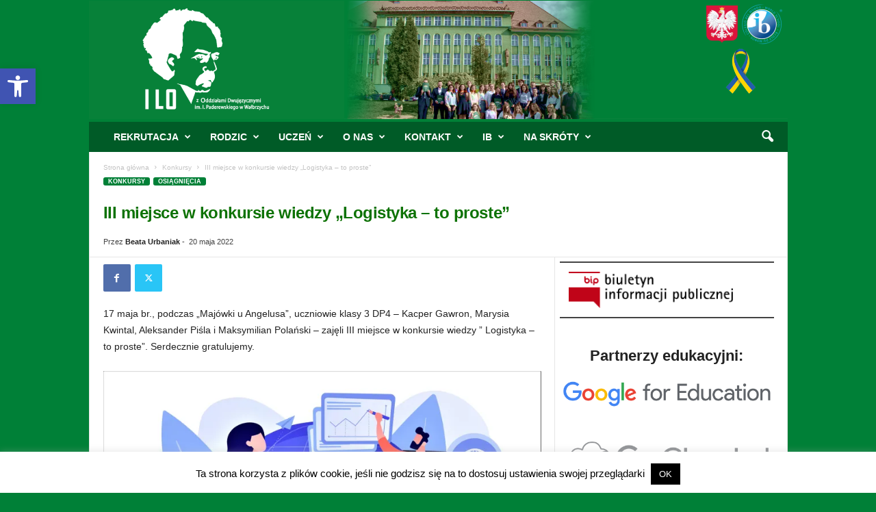

--- FILE ---
content_type: text/html; charset=UTF-8
request_url: https://www.1lo.walbrzych.pl/2022/05/iii-miejsce-w-konkursie-wiedzy-logistyka-to-proste/
body_size: 35619
content:
<!doctype html >
<!--[if IE 8]>    <html class="ie8" lang="pl-PL"> <![endif]-->
<!--[if IE 9]>    <html class="ie9" lang="pl-PL"> <![endif]-->
<!--[if gt IE 8]><!--> <html lang="pl-PL"> <!--<![endif]-->
<head>
    <title>III miejsce w konkursie wiedzy &quot;Logistyka - to proste&quot; - I Liceum Ogólnokształcące z Oddziałami Dwujęzycznymi im. Ignacego Paderewskiego w Wałbrzychu</title>
    <meta charset="UTF-8" />
    <meta name="viewport" content="width=device-width, initial-scale=1.0">
    <link rel="pingback" href="https://www.1lo.walbrzych.pl/xmlrpc.php" />
    <meta name='robots' content='index, follow, max-image-preview:large, max-snippet:-1, max-video-preview:-1' />
<link rel="icon" type="image/png" href="https://www.1lo.walbrzych.pl/wp-content/uploads/2025/04/pader_fav.png">
	<!-- This site is optimized with the Yoast SEO plugin v26.7 - https://yoast.com/wordpress/plugins/seo/ -->
	<link rel="canonical" href="https://www.1lo.walbrzych.pl/2022/05/iii-miejsce-w-konkursie-wiedzy-logistyka-to-proste/" />
	<meta property="og:locale" content="pl_PL" />
	<meta property="og:type" content="article" />
	<meta property="og:title" content="III miejsce w konkursie wiedzy &quot;Logistyka - to proste&quot; - I Liceum Ogólnokształcące z Oddziałami Dwujęzycznymi im. Ignacego Paderewskiego w Wałbrzychu" />
	<meta property="og:description" content="17 maja br., podczas &#8222;Majówki u Angelusa&#8221;, uczniowie klasy 3 DP4 &#8211; Kacper Gawron, Marysia Kwintal, Aleksander Piśla i Maksymilian Polański &#8211; zajęli III miejsce w konkursie wiedzy &#8221; Logistyka &#8211; to proste&#8221;. Serdecznie gratulujemy." />
	<meta property="og:url" content="https://www.1lo.walbrzych.pl/2022/05/iii-miejsce-w-konkursie-wiedzy-logistyka-to-proste/" />
	<meta property="og:site_name" content="I Liceum Ogólnokształcące z Oddziałami Dwujęzycznymi im. Ignacego Paderewskiego w Wałbrzychu" />
	<meta property="article:publisher" content="https://www.facebook.com/ZS1walbrzych/" />
	<meta property="article:published_time" content="2022-05-20T08:41:00+00:00" />
	<meta property="article:modified_time" content="2023-02-01T18:21:14+00:00" />
	<meta property="og:image" content="https://www.1lo.walbrzych.pl/wp-content/uploads/2022/05/Logistyka-scaled.jpg" />
	<meta property="og:image:width" content="2560" />
	<meta property="og:image:height" content="1707" />
	<meta property="og:image:type" content="image/jpeg" />
	<meta name="author" content="Beata Urbaniak" />
	<meta name="twitter:label1" content="Napisane przez" />
	<meta name="twitter:data1" content="Beata Urbaniak" />
	<meta name="twitter:label2" content="Szacowany czas czytania" />
	<meta name="twitter:data2" content="1 minuta" />
	<script type="application/ld+json" class="yoast-schema-graph">{"@context":"https://schema.org","@graph":[{"@type":"Article","@id":"https://www.1lo.walbrzych.pl/2022/05/iii-miejsce-w-konkursie-wiedzy-logistyka-to-proste/#article","isPartOf":{"@id":"https://www.1lo.walbrzych.pl/2022/05/iii-miejsce-w-konkursie-wiedzy-logistyka-to-proste/"},"author":{"name":"Beata Urbaniak","@id":"https://www.1lo.walbrzych.pl/#/schema/person/b40ea6d1a83dfc0081fc53ca80041684"},"headline":"III miejsce w konkursie wiedzy &#8222;Logistyka &#8211; to proste&#8221;","datePublished":"2022-05-20T08:41:00+00:00","dateModified":"2023-02-01T18:21:14+00:00","mainEntityOfPage":{"@id":"https://www.1lo.walbrzych.pl/2022/05/iii-miejsce-w-konkursie-wiedzy-logistyka-to-proste/"},"wordCount":66,"commentCount":0,"image":{"@id":"https://www.1lo.walbrzych.pl/2022/05/iii-miejsce-w-konkursie-wiedzy-logistyka-to-proste/#primaryimage"},"thumbnailUrl":"https://i0.wp.com/www.1lo.walbrzych.pl/wp-content/uploads/2022/05/Logistyka-scaled.jpg?fit=2560%2C1707&ssl=1","articleSection":["Konkursy","Osiągnięcia"],"inLanguage":"pl-PL","potentialAction":[{"@type":"CommentAction","name":"Comment","target":["https://www.1lo.walbrzych.pl/2022/05/iii-miejsce-w-konkursie-wiedzy-logistyka-to-proste/#respond"]}]},{"@type":"WebPage","@id":"https://www.1lo.walbrzych.pl/2022/05/iii-miejsce-w-konkursie-wiedzy-logistyka-to-proste/","url":"https://www.1lo.walbrzych.pl/2022/05/iii-miejsce-w-konkursie-wiedzy-logistyka-to-proste/","name":"III miejsce w konkursie wiedzy \"Logistyka - to proste\" - I Liceum Ogólnokształcące z Oddziałami Dwujęzycznymi im. Ignacego Paderewskiego w Wałbrzychu","isPartOf":{"@id":"https://www.1lo.walbrzych.pl/#website"},"primaryImageOfPage":{"@id":"https://www.1lo.walbrzych.pl/2022/05/iii-miejsce-w-konkursie-wiedzy-logistyka-to-proste/#primaryimage"},"image":{"@id":"https://www.1lo.walbrzych.pl/2022/05/iii-miejsce-w-konkursie-wiedzy-logistyka-to-proste/#primaryimage"},"thumbnailUrl":"https://i0.wp.com/www.1lo.walbrzych.pl/wp-content/uploads/2022/05/Logistyka-scaled.jpg?fit=2560%2C1707&ssl=1","datePublished":"2022-05-20T08:41:00+00:00","dateModified":"2023-02-01T18:21:14+00:00","author":{"@id":"https://www.1lo.walbrzych.pl/#/schema/person/b40ea6d1a83dfc0081fc53ca80041684"},"breadcrumb":{"@id":"https://www.1lo.walbrzych.pl/2022/05/iii-miejsce-w-konkursie-wiedzy-logistyka-to-proste/#breadcrumb"},"inLanguage":"pl-PL","potentialAction":[{"@type":"ReadAction","target":["https://www.1lo.walbrzych.pl/2022/05/iii-miejsce-w-konkursie-wiedzy-logistyka-to-proste/"]}]},{"@type":"ImageObject","inLanguage":"pl-PL","@id":"https://www.1lo.walbrzych.pl/2022/05/iii-miejsce-w-konkursie-wiedzy-logistyka-to-proste/#primaryimage","url":"https://i0.wp.com/www.1lo.walbrzych.pl/wp-content/uploads/2022/05/Logistyka-scaled.jpg?fit=2560%2C1707&ssl=1","contentUrl":"https://i0.wp.com/www.1lo.walbrzych.pl/wp-content/uploads/2022/05/Logistyka-scaled.jpg?fit=2560%2C1707&ssl=1","width":2560,"height":1707,"caption":"Global distribution, international cargo freight company. Supply chain management, logistics operations control, streamline your logistics concept. Pinkish coral bluevector isolated illustration"},{"@type":"BreadcrumbList","@id":"https://www.1lo.walbrzych.pl/2022/05/iii-miejsce-w-konkursie-wiedzy-logistyka-to-proste/#breadcrumb","itemListElement":[{"@type":"ListItem","position":1,"name":"Strona główna","item":"https://www.1lo.walbrzych.pl/"},{"@type":"ListItem","position":2,"name":"III miejsce w konkursie wiedzy &#8222;Logistyka &#8211; to proste&#8221;"}]},{"@type":"WebSite","@id":"https://www.1lo.walbrzych.pl/#website","url":"https://www.1lo.walbrzych.pl/","name":"I Liceum Ogólnokształcące z Oddziałami Dwujęzycznymi im. Ignacego Paderewskiego w Wałbrzychu","description":"Strona I Liceum Ogólnokształcącego z Oddziałami Dwujęzycznymi w Wałbrzychu","potentialAction":[{"@type":"SearchAction","target":{"@type":"EntryPoint","urlTemplate":"https://www.1lo.walbrzych.pl/?s={search_term_string}"},"query-input":{"@type":"PropertyValueSpecification","valueRequired":true,"valueName":"search_term_string"}}],"inLanguage":"pl-PL"},{"@type":"Person","@id":"https://www.1lo.walbrzych.pl/#/schema/person/b40ea6d1a83dfc0081fc53ca80041684","name":"Beata Urbaniak","image":{"@type":"ImageObject","inLanguage":"pl-PL","@id":"https://www.1lo.walbrzych.pl/#/schema/person/image/","url":"https://secure.gravatar.com/avatar/efadd84e2d009ac65904297fdb72493091b1dad2f87772e22a8e2d490bd998b3?s=96&d=mm&r=g","contentUrl":"https://secure.gravatar.com/avatar/efadd84e2d009ac65904297fdb72493091b1dad2f87772e22a8e2d490bd998b3?s=96&d=mm&r=g","caption":"Beata Urbaniak"},"url":"https://www.1lo.walbrzych.pl/author/beataurbaniak/"}]}</script>
	<!-- / Yoast SEO plugin. -->


<link rel='dns-prefetch' href='//secure.gravatar.com' />
<link rel='dns-prefetch' href='//stats.wp.com' />
<link rel='dns-prefetch' href='//v0.wordpress.com' />
<link rel='preconnect' href='//i0.wp.com' />
<link rel='preconnect' href='//c0.wp.com' />
<link rel="alternate" type="application/rss+xml" title="I Liceum Ogólnokształcące z Oddziałami Dwujęzycznymi im. Ignacego Paderewskiego w Wałbrzychu &raquo; Kanał z wpisami" href="https://www.1lo.walbrzych.pl/feed/" />
<link rel="alternate" type="application/rss+xml" title="I Liceum Ogólnokształcące z Oddziałami Dwujęzycznymi im. Ignacego Paderewskiego w Wałbrzychu &raquo; Kanał z komentarzami" href="https://www.1lo.walbrzych.pl/comments/feed/" />
<link rel="alternate" type="application/rss+xml" title="I Liceum Ogólnokształcące z Oddziałami Dwujęzycznymi im. Ignacego Paderewskiego w Wałbrzychu &raquo; III miejsce w konkursie wiedzy &#8222;Logistyka &#8211; to proste&#8221; Kanał z komentarzami" href="https://www.1lo.walbrzych.pl/2022/05/iii-miejsce-w-konkursie-wiedzy-logistyka-to-proste/feed/" />
<link rel="alternate" title="oEmbed (JSON)" type="application/json+oembed" href="https://www.1lo.walbrzych.pl/wp-json/oembed/1.0/embed?url=https%3A%2F%2Fwww.1lo.walbrzych.pl%2F2022%2F05%2Fiii-miejsce-w-konkursie-wiedzy-logistyka-to-proste%2F" />
<link rel="alternate" title="oEmbed (XML)" type="text/xml+oembed" href="https://www.1lo.walbrzych.pl/wp-json/oembed/1.0/embed?url=https%3A%2F%2Fwww.1lo.walbrzych.pl%2F2022%2F05%2Fiii-miejsce-w-konkursie-wiedzy-logistyka-to-proste%2F&#038;format=xml" />
<style id='wp-img-auto-sizes-contain-inline-css' type='text/css'>
img:is([sizes=auto i],[sizes^="auto," i]){contain-intrinsic-size:3000px 1500px}
/*# sourceURL=wp-img-auto-sizes-contain-inline-css */
</style>
<link rel='stylesheet' id='jetpack_related-posts-css' href='https://c0.wp.com/p/jetpack/15.4/modules/related-posts/related-posts.css' type='text/css' media='all' />
<style id='wp-emoji-styles-inline-css' type='text/css'>

	img.wp-smiley, img.emoji {
		display: inline !important;
		border: none !important;
		box-shadow: none !important;
		height: 1em !important;
		width: 1em !important;
		margin: 0 0.07em !important;
		vertical-align: -0.1em !important;
		background: none !important;
		padding: 0 !important;
	}
/*# sourceURL=wp-emoji-styles-inline-css */
</style>
<style id='wp-block-library-inline-css' type='text/css'>
:root{--wp-block-synced-color:#7a00df;--wp-block-synced-color--rgb:122,0,223;--wp-bound-block-color:var(--wp-block-synced-color);--wp-editor-canvas-background:#ddd;--wp-admin-theme-color:#007cba;--wp-admin-theme-color--rgb:0,124,186;--wp-admin-theme-color-darker-10:#006ba1;--wp-admin-theme-color-darker-10--rgb:0,107,160.5;--wp-admin-theme-color-darker-20:#005a87;--wp-admin-theme-color-darker-20--rgb:0,90,135;--wp-admin-border-width-focus:2px}@media (min-resolution:192dpi){:root{--wp-admin-border-width-focus:1.5px}}.wp-element-button{cursor:pointer}:root .has-very-light-gray-background-color{background-color:#eee}:root .has-very-dark-gray-background-color{background-color:#313131}:root .has-very-light-gray-color{color:#eee}:root .has-very-dark-gray-color{color:#313131}:root .has-vivid-green-cyan-to-vivid-cyan-blue-gradient-background{background:linear-gradient(135deg,#00d084,#0693e3)}:root .has-purple-crush-gradient-background{background:linear-gradient(135deg,#34e2e4,#4721fb 50%,#ab1dfe)}:root .has-hazy-dawn-gradient-background{background:linear-gradient(135deg,#faaca8,#dad0ec)}:root .has-subdued-olive-gradient-background{background:linear-gradient(135deg,#fafae1,#67a671)}:root .has-atomic-cream-gradient-background{background:linear-gradient(135deg,#fdd79a,#004a59)}:root .has-nightshade-gradient-background{background:linear-gradient(135deg,#330968,#31cdcf)}:root .has-midnight-gradient-background{background:linear-gradient(135deg,#020381,#2874fc)}:root{--wp--preset--font-size--normal:16px;--wp--preset--font-size--huge:42px}.has-regular-font-size{font-size:1em}.has-larger-font-size{font-size:2.625em}.has-normal-font-size{font-size:var(--wp--preset--font-size--normal)}.has-huge-font-size{font-size:var(--wp--preset--font-size--huge)}.has-text-align-center{text-align:center}.has-text-align-left{text-align:left}.has-text-align-right{text-align:right}.has-fit-text{white-space:nowrap!important}#end-resizable-editor-section{display:none}.aligncenter{clear:both}.items-justified-left{justify-content:flex-start}.items-justified-center{justify-content:center}.items-justified-right{justify-content:flex-end}.items-justified-space-between{justify-content:space-between}.screen-reader-text{border:0;clip-path:inset(50%);height:1px;margin:-1px;overflow:hidden;padding:0;position:absolute;width:1px;word-wrap:normal!important}.screen-reader-text:focus{background-color:#ddd;clip-path:none;color:#444;display:block;font-size:1em;height:auto;left:5px;line-height:normal;padding:15px 23px 14px;text-decoration:none;top:5px;width:auto;z-index:100000}html :where(.has-border-color){border-style:solid}html :where([style*=border-top-color]){border-top-style:solid}html :where([style*=border-right-color]){border-right-style:solid}html :where([style*=border-bottom-color]){border-bottom-style:solid}html :where([style*=border-left-color]){border-left-style:solid}html :where([style*=border-width]){border-style:solid}html :where([style*=border-top-width]){border-top-style:solid}html :where([style*=border-right-width]){border-right-style:solid}html :where([style*=border-bottom-width]){border-bottom-style:solid}html :where([style*=border-left-width]){border-left-style:solid}html :where(img[class*=wp-image-]){height:auto;max-width:100%}:where(figure){margin:0 0 1em}html :where(.is-position-sticky){--wp-admin--admin-bar--position-offset:var(--wp-admin--admin-bar--height,0px)}@media screen and (max-width:600px){html :where(.is-position-sticky){--wp-admin--admin-bar--position-offset:0px}}

/*# sourceURL=wp-block-library-inline-css */
</style><style id='wp-block-heading-inline-css' type='text/css'>
h1:where(.wp-block-heading).has-background,h2:where(.wp-block-heading).has-background,h3:where(.wp-block-heading).has-background,h4:where(.wp-block-heading).has-background,h5:where(.wp-block-heading).has-background,h6:where(.wp-block-heading).has-background{padding:1.25em 2.375em}h1.has-text-align-left[style*=writing-mode]:where([style*=vertical-lr]),h1.has-text-align-right[style*=writing-mode]:where([style*=vertical-rl]),h2.has-text-align-left[style*=writing-mode]:where([style*=vertical-lr]),h2.has-text-align-right[style*=writing-mode]:where([style*=vertical-rl]),h3.has-text-align-left[style*=writing-mode]:where([style*=vertical-lr]),h3.has-text-align-right[style*=writing-mode]:where([style*=vertical-rl]),h4.has-text-align-left[style*=writing-mode]:where([style*=vertical-lr]),h4.has-text-align-right[style*=writing-mode]:where([style*=vertical-rl]),h5.has-text-align-left[style*=writing-mode]:where([style*=vertical-lr]),h5.has-text-align-right[style*=writing-mode]:where([style*=vertical-rl]),h6.has-text-align-left[style*=writing-mode]:where([style*=vertical-lr]),h6.has-text-align-right[style*=writing-mode]:where([style*=vertical-rl]){rotate:180deg}
/*# sourceURL=https://c0.wp.com/c/6.9/wp-includes/blocks/heading/style.min.css */
</style>
<style id='wp-block-image-inline-css' type='text/css'>
.wp-block-image>a,.wp-block-image>figure>a{display:inline-block}.wp-block-image img{box-sizing:border-box;height:auto;max-width:100%;vertical-align:bottom}@media not (prefers-reduced-motion){.wp-block-image img.hide{visibility:hidden}.wp-block-image img.show{animation:show-content-image .4s}}.wp-block-image[style*=border-radius] img,.wp-block-image[style*=border-radius]>a{border-radius:inherit}.wp-block-image.has-custom-border img{box-sizing:border-box}.wp-block-image.aligncenter{text-align:center}.wp-block-image.alignfull>a,.wp-block-image.alignwide>a{width:100%}.wp-block-image.alignfull img,.wp-block-image.alignwide img{height:auto;width:100%}.wp-block-image .aligncenter,.wp-block-image .alignleft,.wp-block-image .alignright,.wp-block-image.aligncenter,.wp-block-image.alignleft,.wp-block-image.alignright{display:table}.wp-block-image .aligncenter>figcaption,.wp-block-image .alignleft>figcaption,.wp-block-image .alignright>figcaption,.wp-block-image.aligncenter>figcaption,.wp-block-image.alignleft>figcaption,.wp-block-image.alignright>figcaption{caption-side:bottom;display:table-caption}.wp-block-image .alignleft{float:left;margin:.5em 1em .5em 0}.wp-block-image .alignright{float:right;margin:.5em 0 .5em 1em}.wp-block-image .aligncenter{margin-left:auto;margin-right:auto}.wp-block-image :where(figcaption){margin-bottom:1em;margin-top:.5em}.wp-block-image.is-style-circle-mask img{border-radius:9999px}@supports ((-webkit-mask-image:none) or (mask-image:none)) or (-webkit-mask-image:none){.wp-block-image.is-style-circle-mask img{border-radius:0;-webkit-mask-image:url('data:image/svg+xml;utf8,<svg viewBox="0 0 100 100" xmlns="http://www.w3.org/2000/svg"><circle cx="50" cy="50" r="50"/></svg>');mask-image:url('data:image/svg+xml;utf8,<svg viewBox="0 0 100 100" xmlns="http://www.w3.org/2000/svg"><circle cx="50" cy="50" r="50"/></svg>');mask-mode:alpha;-webkit-mask-position:center;mask-position:center;-webkit-mask-repeat:no-repeat;mask-repeat:no-repeat;-webkit-mask-size:contain;mask-size:contain}}:root :where(.wp-block-image.is-style-rounded img,.wp-block-image .is-style-rounded img){border-radius:9999px}.wp-block-image figure{margin:0}.wp-lightbox-container{display:flex;flex-direction:column;position:relative}.wp-lightbox-container img{cursor:zoom-in}.wp-lightbox-container img:hover+button{opacity:1}.wp-lightbox-container button{align-items:center;backdrop-filter:blur(16px) saturate(180%);background-color:#5a5a5a40;border:none;border-radius:4px;cursor:zoom-in;display:flex;height:20px;justify-content:center;opacity:0;padding:0;position:absolute;right:16px;text-align:center;top:16px;width:20px;z-index:100}@media not (prefers-reduced-motion){.wp-lightbox-container button{transition:opacity .2s ease}}.wp-lightbox-container button:focus-visible{outline:3px auto #5a5a5a40;outline:3px auto -webkit-focus-ring-color;outline-offset:3px}.wp-lightbox-container button:hover{cursor:pointer;opacity:1}.wp-lightbox-container button:focus{opacity:1}.wp-lightbox-container button:focus,.wp-lightbox-container button:hover,.wp-lightbox-container button:not(:hover):not(:active):not(.has-background){background-color:#5a5a5a40;border:none}.wp-lightbox-overlay{box-sizing:border-box;cursor:zoom-out;height:100vh;left:0;overflow:hidden;position:fixed;top:0;visibility:hidden;width:100%;z-index:100000}.wp-lightbox-overlay .close-button{align-items:center;cursor:pointer;display:flex;justify-content:center;min-height:40px;min-width:40px;padding:0;position:absolute;right:calc(env(safe-area-inset-right) + 16px);top:calc(env(safe-area-inset-top) + 16px);z-index:5000000}.wp-lightbox-overlay .close-button:focus,.wp-lightbox-overlay .close-button:hover,.wp-lightbox-overlay .close-button:not(:hover):not(:active):not(.has-background){background:none;border:none}.wp-lightbox-overlay .lightbox-image-container{height:var(--wp--lightbox-container-height);left:50%;overflow:hidden;position:absolute;top:50%;transform:translate(-50%,-50%);transform-origin:top left;width:var(--wp--lightbox-container-width);z-index:9999999999}.wp-lightbox-overlay .wp-block-image{align-items:center;box-sizing:border-box;display:flex;height:100%;justify-content:center;margin:0;position:relative;transform-origin:0 0;width:100%;z-index:3000000}.wp-lightbox-overlay .wp-block-image img{height:var(--wp--lightbox-image-height);min-height:var(--wp--lightbox-image-height);min-width:var(--wp--lightbox-image-width);width:var(--wp--lightbox-image-width)}.wp-lightbox-overlay .wp-block-image figcaption{display:none}.wp-lightbox-overlay button{background:none;border:none}.wp-lightbox-overlay .scrim{background-color:#fff;height:100%;opacity:.9;position:absolute;width:100%;z-index:2000000}.wp-lightbox-overlay.active{visibility:visible}@media not (prefers-reduced-motion){.wp-lightbox-overlay.active{animation:turn-on-visibility .25s both}.wp-lightbox-overlay.active img{animation:turn-on-visibility .35s both}.wp-lightbox-overlay.show-closing-animation:not(.active){animation:turn-off-visibility .35s both}.wp-lightbox-overlay.show-closing-animation:not(.active) img{animation:turn-off-visibility .25s both}.wp-lightbox-overlay.zoom.active{animation:none;opacity:1;visibility:visible}.wp-lightbox-overlay.zoom.active .lightbox-image-container{animation:lightbox-zoom-in .4s}.wp-lightbox-overlay.zoom.active .lightbox-image-container img{animation:none}.wp-lightbox-overlay.zoom.active .scrim{animation:turn-on-visibility .4s forwards}.wp-lightbox-overlay.zoom.show-closing-animation:not(.active){animation:none}.wp-lightbox-overlay.zoom.show-closing-animation:not(.active) .lightbox-image-container{animation:lightbox-zoom-out .4s}.wp-lightbox-overlay.zoom.show-closing-animation:not(.active) .lightbox-image-container img{animation:none}.wp-lightbox-overlay.zoom.show-closing-animation:not(.active) .scrim{animation:turn-off-visibility .4s forwards}}@keyframes show-content-image{0%{visibility:hidden}99%{visibility:hidden}to{visibility:visible}}@keyframes turn-on-visibility{0%{opacity:0}to{opacity:1}}@keyframes turn-off-visibility{0%{opacity:1;visibility:visible}99%{opacity:0;visibility:visible}to{opacity:0;visibility:hidden}}@keyframes lightbox-zoom-in{0%{transform:translate(calc((-100vw + var(--wp--lightbox-scrollbar-width))/2 + var(--wp--lightbox-initial-left-position)),calc(-50vh + var(--wp--lightbox-initial-top-position))) scale(var(--wp--lightbox-scale))}to{transform:translate(-50%,-50%) scale(1)}}@keyframes lightbox-zoom-out{0%{transform:translate(-50%,-50%) scale(1);visibility:visible}99%{visibility:visible}to{transform:translate(calc((-100vw + var(--wp--lightbox-scrollbar-width))/2 + var(--wp--lightbox-initial-left-position)),calc(-50vh + var(--wp--lightbox-initial-top-position))) scale(var(--wp--lightbox-scale));visibility:hidden}}
/*# sourceURL=https://c0.wp.com/c/6.9/wp-includes/blocks/image/style.min.css */
</style>
<style id='wp-block-group-inline-css' type='text/css'>
.wp-block-group{box-sizing:border-box}:where(.wp-block-group.wp-block-group-is-layout-constrained){position:relative}
/*# sourceURL=https://c0.wp.com/c/6.9/wp-includes/blocks/group/style.min.css */
</style>
<style id='wp-block-separator-inline-css' type='text/css'>
@charset "UTF-8";.wp-block-separator{border:none;border-top:2px solid}:root :where(.wp-block-separator.is-style-dots){height:auto;line-height:1;text-align:center}:root :where(.wp-block-separator.is-style-dots):before{color:currentColor;content:"···";font-family:serif;font-size:1.5em;letter-spacing:2em;padding-left:2em}.wp-block-separator.is-style-dots{background:none!important;border:none!important}
/*# sourceURL=https://c0.wp.com/c/6.9/wp-includes/blocks/separator/style.min.css */
</style>
<style id='global-styles-inline-css' type='text/css'>
:root{--wp--preset--aspect-ratio--square: 1;--wp--preset--aspect-ratio--4-3: 4/3;--wp--preset--aspect-ratio--3-4: 3/4;--wp--preset--aspect-ratio--3-2: 3/2;--wp--preset--aspect-ratio--2-3: 2/3;--wp--preset--aspect-ratio--16-9: 16/9;--wp--preset--aspect-ratio--9-16: 9/16;--wp--preset--color--black: #000000;--wp--preset--color--cyan-bluish-gray: #abb8c3;--wp--preset--color--white: #ffffff;--wp--preset--color--pale-pink: #f78da7;--wp--preset--color--vivid-red: #cf2e2e;--wp--preset--color--luminous-vivid-orange: #ff6900;--wp--preset--color--luminous-vivid-amber: #fcb900;--wp--preset--color--light-green-cyan: #7bdcb5;--wp--preset--color--vivid-green-cyan: #00d084;--wp--preset--color--pale-cyan-blue: #8ed1fc;--wp--preset--color--vivid-cyan-blue: #0693e3;--wp--preset--color--vivid-purple: #9b51e0;--wp--preset--gradient--vivid-cyan-blue-to-vivid-purple: linear-gradient(135deg,rgb(6,147,227) 0%,rgb(155,81,224) 100%);--wp--preset--gradient--light-green-cyan-to-vivid-green-cyan: linear-gradient(135deg,rgb(122,220,180) 0%,rgb(0,208,130) 100%);--wp--preset--gradient--luminous-vivid-amber-to-luminous-vivid-orange: linear-gradient(135deg,rgb(252,185,0) 0%,rgb(255,105,0) 100%);--wp--preset--gradient--luminous-vivid-orange-to-vivid-red: linear-gradient(135deg,rgb(255,105,0) 0%,rgb(207,46,46) 100%);--wp--preset--gradient--very-light-gray-to-cyan-bluish-gray: linear-gradient(135deg,rgb(238,238,238) 0%,rgb(169,184,195) 100%);--wp--preset--gradient--cool-to-warm-spectrum: linear-gradient(135deg,rgb(74,234,220) 0%,rgb(151,120,209) 20%,rgb(207,42,186) 40%,rgb(238,44,130) 60%,rgb(251,105,98) 80%,rgb(254,248,76) 100%);--wp--preset--gradient--blush-light-purple: linear-gradient(135deg,rgb(255,206,236) 0%,rgb(152,150,240) 100%);--wp--preset--gradient--blush-bordeaux: linear-gradient(135deg,rgb(254,205,165) 0%,rgb(254,45,45) 50%,rgb(107,0,62) 100%);--wp--preset--gradient--luminous-dusk: linear-gradient(135deg,rgb(255,203,112) 0%,rgb(199,81,192) 50%,rgb(65,88,208) 100%);--wp--preset--gradient--pale-ocean: linear-gradient(135deg,rgb(255,245,203) 0%,rgb(182,227,212) 50%,rgb(51,167,181) 100%);--wp--preset--gradient--electric-grass: linear-gradient(135deg,rgb(202,248,128) 0%,rgb(113,206,126) 100%);--wp--preset--gradient--midnight: linear-gradient(135deg,rgb(2,3,129) 0%,rgb(40,116,252) 100%);--wp--preset--font-size--small: 10px;--wp--preset--font-size--medium: 20px;--wp--preset--font-size--large: 30px;--wp--preset--font-size--x-large: 42px;--wp--preset--font-size--regular: 14px;--wp--preset--font-size--larger: 48px;--wp--preset--spacing--20: 0.44rem;--wp--preset--spacing--30: 0.67rem;--wp--preset--spacing--40: 1rem;--wp--preset--spacing--50: 1.5rem;--wp--preset--spacing--60: 2.25rem;--wp--preset--spacing--70: 3.38rem;--wp--preset--spacing--80: 5.06rem;--wp--preset--shadow--natural: 6px 6px 9px rgba(0, 0, 0, 0.2);--wp--preset--shadow--deep: 12px 12px 50px rgba(0, 0, 0, 0.4);--wp--preset--shadow--sharp: 6px 6px 0px rgba(0, 0, 0, 0.2);--wp--preset--shadow--outlined: 6px 6px 0px -3px rgb(255, 255, 255), 6px 6px rgb(0, 0, 0);--wp--preset--shadow--crisp: 6px 6px 0px rgb(0, 0, 0);}:where(.is-layout-flex){gap: 0.5em;}:where(.is-layout-grid){gap: 0.5em;}body .is-layout-flex{display: flex;}.is-layout-flex{flex-wrap: wrap;align-items: center;}.is-layout-flex > :is(*, div){margin: 0;}body .is-layout-grid{display: grid;}.is-layout-grid > :is(*, div){margin: 0;}:where(.wp-block-columns.is-layout-flex){gap: 2em;}:where(.wp-block-columns.is-layout-grid){gap: 2em;}:where(.wp-block-post-template.is-layout-flex){gap: 1.25em;}:where(.wp-block-post-template.is-layout-grid){gap: 1.25em;}.has-black-color{color: var(--wp--preset--color--black) !important;}.has-cyan-bluish-gray-color{color: var(--wp--preset--color--cyan-bluish-gray) !important;}.has-white-color{color: var(--wp--preset--color--white) !important;}.has-pale-pink-color{color: var(--wp--preset--color--pale-pink) !important;}.has-vivid-red-color{color: var(--wp--preset--color--vivid-red) !important;}.has-luminous-vivid-orange-color{color: var(--wp--preset--color--luminous-vivid-orange) !important;}.has-luminous-vivid-amber-color{color: var(--wp--preset--color--luminous-vivid-amber) !important;}.has-light-green-cyan-color{color: var(--wp--preset--color--light-green-cyan) !important;}.has-vivid-green-cyan-color{color: var(--wp--preset--color--vivid-green-cyan) !important;}.has-pale-cyan-blue-color{color: var(--wp--preset--color--pale-cyan-blue) !important;}.has-vivid-cyan-blue-color{color: var(--wp--preset--color--vivid-cyan-blue) !important;}.has-vivid-purple-color{color: var(--wp--preset--color--vivid-purple) !important;}.has-black-background-color{background-color: var(--wp--preset--color--black) !important;}.has-cyan-bluish-gray-background-color{background-color: var(--wp--preset--color--cyan-bluish-gray) !important;}.has-white-background-color{background-color: var(--wp--preset--color--white) !important;}.has-pale-pink-background-color{background-color: var(--wp--preset--color--pale-pink) !important;}.has-vivid-red-background-color{background-color: var(--wp--preset--color--vivid-red) !important;}.has-luminous-vivid-orange-background-color{background-color: var(--wp--preset--color--luminous-vivid-orange) !important;}.has-luminous-vivid-amber-background-color{background-color: var(--wp--preset--color--luminous-vivid-amber) !important;}.has-light-green-cyan-background-color{background-color: var(--wp--preset--color--light-green-cyan) !important;}.has-vivid-green-cyan-background-color{background-color: var(--wp--preset--color--vivid-green-cyan) !important;}.has-pale-cyan-blue-background-color{background-color: var(--wp--preset--color--pale-cyan-blue) !important;}.has-vivid-cyan-blue-background-color{background-color: var(--wp--preset--color--vivid-cyan-blue) !important;}.has-vivid-purple-background-color{background-color: var(--wp--preset--color--vivid-purple) !important;}.has-black-border-color{border-color: var(--wp--preset--color--black) !important;}.has-cyan-bluish-gray-border-color{border-color: var(--wp--preset--color--cyan-bluish-gray) !important;}.has-white-border-color{border-color: var(--wp--preset--color--white) !important;}.has-pale-pink-border-color{border-color: var(--wp--preset--color--pale-pink) !important;}.has-vivid-red-border-color{border-color: var(--wp--preset--color--vivid-red) !important;}.has-luminous-vivid-orange-border-color{border-color: var(--wp--preset--color--luminous-vivid-orange) !important;}.has-luminous-vivid-amber-border-color{border-color: var(--wp--preset--color--luminous-vivid-amber) !important;}.has-light-green-cyan-border-color{border-color: var(--wp--preset--color--light-green-cyan) !important;}.has-vivid-green-cyan-border-color{border-color: var(--wp--preset--color--vivid-green-cyan) !important;}.has-pale-cyan-blue-border-color{border-color: var(--wp--preset--color--pale-cyan-blue) !important;}.has-vivid-cyan-blue-border-color{border-color: var(--wp--preset--color--vivid-cyan-blue) !important;}.has-vivid-purple-border-color{border-color: var(--wp--preset--color--vivid-purple) !important;}.has-vivid-cyan-blue-to-vivid-purple-gradient-background{background: var(--wp--preset--gradient--vivid-cyan-blue-to-vivid-purple) !important;}.has-light-green-cyan-to-vivid-green-cyan-gradient-background{background: var(--wp--preset--gradient--light-green-cyan-to-vivid-green-cyan) !important;}.has-luminous-vivid-amber-to-luminous-vivid-orange-gradient-background{background: var(--wp--preset--gradient--luminous-vivid-amber-to-luminous-vivid-orange) !important;}.has-luminous-vivid-orange-to-vivid-red-gradient-background{background: var(--wp--preset--gradient--luminous-vivid-orange-to-vivid-red) !important;}.has-very-light-gray-to-cyan-bluish-gray-gradient-background{background: var(--wp--preset--gradient--very-light-gray-to-cyan-bluish-gray) !important;}.has-cool-to-warm-spectrum-gradient-background{background: var(--wp--preset--gradient--cool-to-warm-spectrum) !important;}.has-blush-light-purple-gradient-background{background: var(--wp--preset--gradient--blush-light-purple) !important;}.has-blush-bordeaux-gradient-background{background: var(--wp--preset--gradient--blush-bordeaux) !important;}.has-luminous-dusk-gradient-background{background: var(--wp--preset--gradient--luminous-dusk) !important;}.has-pale-ocean-gradient-background{background: var(--wp--preset--gradient--pale-ocean) !important;}.has-electric-grass-gradient-background{background: var(--wp--preset--gradient--electric-grass) !important;}.has-midnight-gradient-background{background: var(--wp--preset--gradient--midnight) !important;}.has-small-font-size{font-size: var(--wp--preset--font-size--small) !important;}.has-medium-font-size{font-size: var(--wp--preset--font-size--medium) !important;}.has-large-font-size{font-size: var(--wp--preset--font-size--large) !important;}.has-x-large-font-size{font-size: var(--wp--preset--font-size--x-large) !important;}
/*# sourceURL=global-styles-inline-css */
</style>
<style id='core-block-supports-inline-css' type='text/css'>
.wp-container-content-69bc4bdf{grid-column:span 1;grid-row:span 1;}@container (max-width: 12rem ){.wp-container-content-69bc4bdf{grid-column:1/-1;}}.wp-container-core-group-is-layout-9649a0d9{grid-template-columns:repeat(auto-fill, minmax(min(12rem, 100%), 1fr));container-type:inline-size;}
/*# sourceURL=core-block-supports-inline-css */
</style>

<style id='classic-theme-styles-inline-css' type='text/css'>
/*! This file is auto-generated */
.wp-block-button__link{color:#fff;background-color:#32373c;border-radius:9999px;box-shadow:none;text-decoration:none;padding:calc(.667em + 2px) calc(1.333em + 2px);font-size:1.125em}.wp-block-file__button{background:#32373c;color:#fff;text-decoration:none}
/*# sourceURL=/wp-includes/css/classic-themes.min.css */
</style>
<link rel='stylesheet' id='wp-components-css' href='https://c0.wp.com/c/6.9/wp-includes/css/dist/components/style.min.css' type='text/css' media='all' />
<link rel='stylesheet' id='wp-preferences-css' href='https://c0.wp.com/c/6.9/wp-includes/css/dist/preferences/style.min.css' type='text/css' media='all' />
<link rel='stylesheet' id='wp-block-editor-css' href='https://c0.wp.com/c/6.9/wp-includes/css/dist/block-editor/style.min.css' type='text/css' media='all' />
<link rel='stylesheet' id='popup-maker-block-library-style-css' href='https://www.1lo.walbrzych.pl/wp-content/plugins/popup-maker/dist/packages/block-library-style.css?ver=dbea705cfafe089d65f1' type='text/css' media='all' />
<link rel='stylesheet' id='cookie-law-info-css' href='https://www.1lo.walbrzych.pl/wp-content/plugins/cookie-law-info/legacy/public/css/cookie-law-info-public.css?ver=3.3.9.1' type='text/css' media='all' />
<link rel='stylesheet' id='cookie-law-info-gdpr-css' href='https://www.1lo.walbrzych.pl/wp-content/plugins/cookie-law-info/legacy/public/css/cookie-law-info-gdpr.css?ver=3.3.9.1' type='text/css' media='all' />
<link rel='stylesheet' id='td-plugin-framework-css' href='https://www.1lo.walbrzych.pl/wp-content/plugins/td-api-plugin/css/style.css?ver=6.9' type='text/css' media='all' />
<link rel='stylesheet' id='bip-pages-css' href='https://www.1lo.walbrzych.pl/wp-content/plugins/bip-for-wordpress-master/css/style.css?ver=6.9' type='text/css' media='all' />
<link rel='stylesheet' id='pojo-a11y-css' href='https://www.1lo.walbrzych.pl/wp-content/plugins/pojo-accessibility/modules/legacy/assets/css/style.min.css?ver=1.0.0' type='text/css' media='all' />
<link rel='stylesheet' id='td-theme-css' href='https://www.1lo.walbrzych.pl/wp-content/themes/Newsmag/style.css?ver=5.4.3.4' type='text/css' media='all' />
<style id='td-theme-inline-css' type='text/css'>
    
        /* custom css - generated by TagDiv Composer */
        @media (max-width: 767px) {
            .td-header-desktop-wrap {
                display: none;
            }
        }
        @media (min-width: 767px) {
            .td-header-mobile-wrap {
                display: none;
            }
        }
    
	
/*# sourceURL=td-theme-inline-css */
</style>
<link rel='stylesheet' id='td-legacy-framework-front-style-css' href='https://www.1lo.walbrzych.pl/wp-content/plugins/td-composer/legacy/Newsmag/assets/css/td_legacy_main.css?ver=02f7892c77f8d92ff3a6477b3d96dee8' type='text/css' media='all' />
<link rel='stylesheet' id='wp-block-paragraph-css' href='https://c0.wp.com/c/6.9/wp-includes/blocks/paragraph/style.min.css' type='text/css' media='all' />
<link rel='stylesheet' id='sharedaddy-css' href='https://c0.wp.com/p/jetpack/15.4/modules/sharedaddy/sharing.css' type='text/css' media='all' />
<link rel='stylesheet' id='social-logos-css' href='https://c0.wp.com/p/jetpack/15.4/_inc/social-logos/social-logos.min.css' type='text/css' media='all' />
<script type="text/javascript" id="jetpack_related-posts-js-extra">
/* <![CDATA[ */
var related_posts_js_options = {"post_heading":"h4"};
//# sourceURL=jetpack_related-posts-js-extra
/* ]]> */
</script>
<script type="text/javascript" src="https://c0.wp.com/p/jetpack/15.4/_inc/build/related-posts/related-posts.min.js" id="jetpack_related-posts-js"></script>
<script type="text/javascript" src="https://c0.wp.com/c/6.9/wp-includes/js/jquery/jquery.min.js" id="jquery-core-js"></script>
<script type="text/javascript" src="https://c0.wp.com/c/6.9/wp-includes/js/jquery/jquery-migrate.min.js" id="jquery-migrate-js"></script>
<script type="text/javascript" id="cookie-law-info-js-extra">
/* <![CDATA[ */
var Cli_Data = {"nn_cookie_ids":[],"cookielist":[],"non_necessary_cookies":[],"ccpaEnabled":"","ccpaRegionBased":"","ccpaBarEnabled":"","strictlyEnabled":["necessary","obligatoire"],"ccpaType":"gdpr","js_blocking":"","custom_integration":"","triggerDomRefresh":"","secure_cookies":""};
var cli_cookiebar_settings = {"animate_speed_hide":"500","animate_speed_show":"500","background":"#fff","border":"#444","border_on":"","button_1_button_colour":"#000","button_1_button_hover":"#000000","button_1_link_colour":"#fff","button_1_as_button":"1","button_1_new_win":"","button_2_button_colour":"#333","button_2_button_hover":"#292929","button_2_link_colour":"#444","button_2_as_button":"","button_2_hidebar":"","button_3_button_colour":"#000","button_3_button_hover":"#000000","button_3_link_colour":"#fff","button_3_as_button":"1","button_3_new_win":"1","button_4_button_colour":"#000","button_4_button_hover":"#000000","button_4_link_colour":"#fff","button_4_as_button":"1","button_7_button_colour":"#61a229","button_7_button_hover":"#4e8221","button_7_link_colour":"#fff","button_7_as_button":"1","button_7_new_win":"","font_family":"inherit","header_fix":"","notify_animate_hide":"1","notify_animate_show":"","notify_div_id":"#cookie-law-info-bar","notify_position_horizontal":"right","notify_position_vertical":"bottom","scroll_close":"","scroll_close_reload":"","accept_close_reload":"","reject_close_reload":"","showagain_tab":"","showagain_background":"#fff","showagain_border":"#000","showagain_div_id":"#cookie-law-info-again","showagain_x_position":"100px","text":"#000","show_once_yn":"1","show_once":"10000","logging_on":"","as_popup":"","popup_overlay":"1","bar_heading_text":"","cookie_bar_as":"banner","popup_showagain_position":"bottom-right","widget_position":"left"};
var log_object = {"ajax_url":"https://www.1lo.walbrzych.pl/wp-admin/admin-ajax.php"};
//# sourceURL=cookie-law-info-js-extra
/* ]]> */
</script>
<script type="text/javascript" src="https://www.1lo.walbrzych.pl/wp-content/plugins/cookie-law-info/legacy/public/js/cookie-law-info-public.js?ver=3.3.9.1" id="cookie-law-info-js"></script>
<link rel="https://api.w.org/" href="https://www.1lo.walbrzych.pl/wp-json/" /><link rel="alternate" title="JSON" type="application/json" href="https://www.1lo.walbrzych.pl/wp-json/wp/v2/posts/8948" /><link rel="EditURI" type="application/rsd+xml" title="RSD" href="https://www.1lo.walbrzych.pl/xmlrpc.php?rsd" />
<meta name="generator" content="WordPress 6.9" />
<link rel='shortlink' href='https://wp.me/p71uhm-2kk' />
	<style>img#wpstats{display:none}</style>
		<style type="text/css">
#pojo-a11y-toolbar .pojo-a11y-toolbar-toggle a{ background-color: #4054b2;	color: #ffffff;}
#pojo-a11y-toolbar .pojo-a11y-toolbar-overlay, #pojo-a11y-toolbar .pojo-a11y-toolbar-overlay ul.pojo-a11y-toolbar-items.pojo-a11y-links{ border-color: #4054b2;}
body.pojo-a11y-focusable a:focus{ outline-style: solid !important;	outline-width: 1px !important;	outline-color: #FF0000 !important;}
#pojo-a11y-toolbar{ top: 100px !important;}
#pojo-a11y-toolbar .pojo-a11y-toolbar-overlay{ background-color: #ffffff;}
#pojo-a11y-toolbar .pojo-a11y-toolbar-overlay ul.pojo-a11y-toolbar-items li.pojo-a11y-toolbar-item a, #pojo-a11y-toolbar .pojo-a11y-toolbar-overlay p.pojo-a11y-toolbar-title{ color: #333333;}
#pojo-a11y-toolbar .pojo-a11y-toolbar-overlay ul.pojo-a11y-toolbar-items li.pojo-a11y-toolbar-item a.active{ background-color: #4054b2;	color: #ffffff;}
@media (max-width: 767px) { #pojo-a11y-toolbar { top: 50px !important; } }</style>
<!-- JS generated by theme -->

<script type="text/javascript" id="td-generated-header-js">
    
    

	    var tdBlocksArray = []; //here we store all the items for the current page

	    // td_block class - each ajax block uses a object of this class for requests
	    function tdBlock() {
		    this.id = '';
		    this.block_type = 1; //block type id (1-234 etc)
		    this.atts = '';
		    this.td_column_number = '';
		    this.td_current_page = 1; //
		    this.post_count = 0; //from wp
		    this.found_posts = 0; //from wp
		    this.max_num_pages = 0; //from wp
		    this.td_filter_value = ''; //current live filter value
		    this.is_ajax_running = false;
		    this.td_user_action = ''; // load more or infinite loader (used by the animation)
		    this.header_color = '';
		    this.ajax_pagination_infinite_stop = ''; //show load more at page x
	    }

        // td_js_generator - mini detector
        ( function () {
            var htmlTag = document.getElementsByTagName("html")[0];

	        if ( navigator.userAgent.indexOf("MSIE 10.0") > -1 ) {
                htmlTag.className += ' ie10';
            }

            if ( !!navigator.userAgent.match(/Trident.*rv\:11\./) ) {
                htmlTag.className += ' ie11';
            }

	        if ( navigator.userAgent.indexOf("Edge") > -1 ) {
                htmlTag.className += ' ieEdge';
            }

            if ( /(iPad|iPhone|iPod)/g.test(navigator.userAgent) ) {
                htmlTag.className += ' td-md-is-ios';
            }

            var user_agent = navigator.userAgent.toLowerCase();
            if ( user_agent.indexOf("android") > -1 ) {
                htmlTag.className += ' td-md-is-android';
            }

            if ( -1 !== navigator.userAgent.indexOf('Mac OS X')  ) {
                htmlTag.className += ' td-md-is-os-x';
            }

            if ( /chrom(e|ium)/.test(navigator.userAgent.toLowerCase()) ) {
               htmlTag.className += ' td-md-is-chrome';
            }

            if ( -1 !== navigator.userAgent.indexOf('Firefox') ) {
                htmlTag.className += ' td-md-is-firefox';
            }

            if ( -1 !== navigator.userAgent.indexOf('Safari') && -1 === navigator.userAgent.indexOf('Chrome') ) {
                htmlTag.className += ' td-md-is-safari';
            }

            if( -1 !== navigator.userAgent.indexOf('IEMobile') ){
                htmlTag.className += ' td-md-is-iemobile';
            }

        })();

        var tdLocalCache = {};

        ( function () {
            "use strict";

            tdLocalCache = {
                data: {},
                remove: function (resource_id) {
                    delete tdLocalCache.data[resource_id];
                },
                exist: function (resource_id) {
                    return tdLocalCache.data.hasOwnProperty(resource_id) && tdLocalCache.data[resource_id] !== null;
                },
                get: function (resource_id) {
                    return tdLocalCache.data[resource_id];
                },
                set: function (resource_id, cachedData) {
                    tdLocalCache.remove(resource_id);
                    tdLocalCache.data[resource_id] = cachedData;
                }
            };
        })();

    
    
var td_viewport_interval_list=[{"limitBottom":767,"sidebarWidth":251},{"limitBottom":1023,"sidebarWidth":339}];
var td_animation_stack_effect="type0";
var tds_animation_stack=true;
var td_animation_stack_specific_selectors=".entry-thumb, img, .td-lazy-img";
var td_animation_stack_general_selectors=".td-animation-stack img, .td-animation-stack .entry-thumb, .post img, .td-animation-stack .td-lazy-img";
var tdc_is_installed="yes";
var tdc_domain_active=false;
var td_ajax_url="https:\/\/www.1lo.walbrzych.pl\/wp-admin\/admin-ajax.php?td_theme_name=Newsmag&v=5.4.3.4";
var td_get_template_directory_uri="https:\/\/www.1lo.walbrzych.pl\/wp-content\/plugins\/td-composer\/legacy\/common";
var tds_snap_menu="snap";
var tds_logo_on_sticky="";
var tds_header_style="7";
var td_please_wait="Prosz\u0119 czeka\u0107 ...";
var td_email_user_pass_incorrect="U\u017cytkownik lub has\u0142o niepoprawne!";
var td_email_user_incorrect="E-mail lub nazwa u\u017cytkownika jest niepoprawna!";
var td_email_incorrect="E-mail niepoprawny!";
var td_user_incorrect="Username incorrect!";
var td_email_user_empty="Email or username empty!";
var td_pass_empty="Pass empty!";
var td_pass_pattern_incorrect="Invalid Pass Pattern!";
var td_retype_pass_incorrect="Retyped Pass incorrect!";
var tds_more_articles_on_post_enable="";
var tds_more_articles_on_post_time_to_wait="";
var tds_more_articles_on_post_pages_distance_from_top=0;
var tds_captcha="";
var tds_theme_color_site_wide="#008037";
var tds_smart_sidebar="enabled";
var tdThemeName="Newsmag";
var tdThemeNameWl="Newsmag";
var td_magnific_popup_translation_tPrev="Poprzedni (Strza\u0142ka w lewo)";
var td_magnific_popup_translation_tNext="Nast\u0119pny (Strza\u0142ka w prawo)";
var td_magnific_popup_translation_tCounter="%curr% z %total%";
var td_magnific_popup_translation_ajax_tError="Zawarto\u015b\u0107 z %url% nie mo\u017ce by\u0107 za\u0142adowana.";
var td_magnific_popup_translation_image_tError="Obraz #%curr% nie mo\u017ce by\u0107 za\u0142adowany.";
var tdBlockNonce="f32d84bddc";
var tdMobileMenu="enabled";
var tdMobileSearch="enabled";
var tdDateNamesI18n={"month_names":["stycze\u0144","luty","marzec","kwiecie\u0144","maj","czerwiec","lipiec","sierpie\u0144","wrzesie\u0144","pa\u017adziernik","listopad","grudzie\u0144"],"month_names_short":["sty","lut","mar","kwi","maj","cze","lip","sie","wrz","pa\u017a","lis","gru"],"day_names":["niedziela","poniedzia\u0142ek","wtorek","\u015broda","czwartek","pi\u0105tek","sobota"],"day_names_short":["niedz.","pon.","wt.","\u015br.","czw.","pt.","sob."]};
var td_deploy_mode="deploy";
var td_ad_background_click_link="";
var td_ad_background_click_target="";
</script>


<!-- Header style compiled by theme -->

<style>
/* custom css - generated by TagDiv Composer */
    

body {
	background-color:#008037;
}
.td-module-exclusive .td-module-title a:before {
        content: 'EKSKLUZYWNY';
    }
    
    .td-header-border:before,
    .td-trending-now-title,
    .td_block_mega_menu .td_mega_menu_sub_cats .cur-sub-cat,
    .td-post-category:hover,
    .td-header-style-2 .td-header-sp-logo,
    .td-next-prev-wrap a:hover i,
    .page-nav .current,
    .widget_calendar tfoot a:hover,
    .td-footer-container .widget_search .wpb_button:hover,
    .td-scroll-up-visible,
    .dropcap,
    .td-category a,
    input[type="submit"]:hover,
    .td-post-small-box a:hover,
    .td-404-sub-sub-title a:hover,
    .td-rating-bar-wrap div,
    .td_top_authors .td-active .td-author-post-count,
    .td_top_authors .td-active .td-author-comments-count,
    .td_smart_list_3 .td-sml3-top-controls i:hover,
    .td_smart_list_3 .td-sml3-bottom-controls i:hover,
    .td_wrapper_video_playlist .td_video_controls_playlist_wrapper,
    .td-read-more a:hover,
    .td-login-wrap .btn,
    .td_display_err,
    .td-header-style-6 .td-top-menu-full,
    #bbpress-forums button:hover,
    #bbpress-forums .bbp-pagination .current,
    .bbp_widget_login .button:hover,
    .header-search-wrap .td-drop-down-search .btn:hover,
    .td-post-text-content .more-link-wrap:hover a,
    #buddypress div.item-list-tabs ul li > a span,
    #buddypress div.item-list-tabs ul li > a:hover span,
    #buddypress input[type=submit]:hover,
    #buddypress a.button:hover span,
    #buddypress div.item-list-tabs ul li.selected a span,
    #buddypress div.item-list-tabs ul li.current a span,
    #buddypress input[type=submit]:focus,
    .td-grid-style-3 .td-big-grid-post .td-module-thumb a:last-child:before,
    .td-grid-style-4 .td-big-grid-post .td-module-thumb a:last-child:before,
    .td-grid-style-5 .td-big-grid-post .td-module-thumb:after,
    .td_category_template_2 .td-category-siblings .td-category a:hover,
    .td-weather-week:before,
    .td-weather-information:before,
     .td_3D_btn,
    .td_shadow_btn,
    .td_default_btn,
    .td_square_btn, 
    .td_outlined_btn:hover {
        background-color: #008037;
    }

    @media (max-width: 767px) {
        .td-category a.td-current-sub-category {
            background-color: #008037;
        }
    }

    .woocommerce .onsale,
    .woocommerce .woocommerce a.button:hover,
    .woocommerce-page .woocommerce .button:hover,
    .single-product .product .summary .cart .button:hover,
    .woocommerce .woocommerce .product a.button:hover,
    .woocommerce .product a.button:hover,
    .woocommerce .product #respond input#submit:hover,
    .woocommerce .checkout input#place_order:hover,
    .woocommerce .woocommerce.widget .button:hover,
    .woocommerce .woocommerce-message .button:hover,
    .woocommerce .woocommerce-error .button:hover,
    .woocommerce .woocommerce-info .button:hover,
    .woocommerce.widget .ui-slider .ui-slider-handle,
    .vc_btn-black:hover,
	.wpb_btn-black:hover,
	.item-list-tabs .feed:hover a,
	.td-smart-list-button:hover {
    	background-color: #008037;
    }

    .td-header-sp-top-menu .top-header-menu > .current-menu-item > a,
    .td-header-sp-top-menu .top-header-menu > .current-menu-ancestor > a,
    .td-header-sp-top-menu .top-header-menu > .current-category-ancestor > a,
    .td-header-sp-top-menu .top-header-menu > li > a:hover,
    .td-header-sp-top-menu .top-header-menu > .sfHover > a,
    .top-header-menu ul .current-menu-item > a,
    .top-header-menu ul .current-menu-ancestor > a,
    .top-header-menu ul .current-category-ancestor > a,
    .top-header-menu ul li > a:hover,
    .top-header-menu ul .sfHover > a,
    .sf-menu ul .td-menu-item > a:hover,
    .sf-menu ul .sfHover > a,
    .sf-menu ul .current-menu-ancestor > a,
    .sf-menu ul .current-category-ancestor > a,
    .sf-menu ul .current-menu-item > a,
    .td_module_wrap:hover .entry-title a,
    .td_mod_mega_menu:hover .entry-title a,
    .footer-email-wrap a,
    .widget a:hover,
    .td-footer-container .widget_calendar #today,
    .td-category-pulldown-filter a.td-pulldown-category-filter-link:hover,
    .td-load-more-wrap a:hover,
    .td-post-next-prev-content a:hover,
    .td-author-name a:hover,
    .td-author-url a:hover,
    .td_mod_related_posts:hover .entry-title a,
    .td-search-query,
    .header-search-wrap .td-drop-down-search .result-msg a:hover,
    .td_top_authors .td-active .td-authors-name a,
    .post blockquote p,
    .td-post-content blockquote p,
    .page blockquote p,
    .comment-list cite a:hover,
    .comment-list cite:hover,
    .comment-list .comment-reply-link:hover,
    a,
    .white-menu #td-header-menu .sf-menu > li > a:hover,
    .white-menu #td-header-menu .sf-menu > .current-menu-ancestor > a,
    .white-menu #td-header-menu .sf-menu > .current-menu-item > a,
    .td_quote_on_blocks,
    #bbpress-forums .bbp-forum-freshness a:hover,
    #bbpress-forums .bbp-topic-freshness a:hover,
    #bbpress-forums .bbp-forums-list li a:hover,
    #bbpress-forums .bbp-forum-title:hover,
    #bbpress-forums .bbp-topic-permalink:hover,
    #bbpress-forums .bbp-topic-started-by a:hover,
    #bbpress-forums .bbp-topic-started-in a:hover,
    #bbpress-forums .bbp-body .super-sticky li.bbp-topic-title .bbp-topic-permalink,
    #bbpress-forums .bbp-body .sticky li.bbp-topic-title .bbp-topic-permalink,
    #bbpress-forums #subscription-toggle a:hover,
    #bbpress-forums #favorite-toggle a:hover,
    .woocommerce-account .woocommerce-MyAccount-navigation a:hover,
    .widget_display_replies .bbp-author-name,
    .widget_display_topics .bbp-author-name,
    .archive .widget_archive .current,
    .archive .widget_archive .current a,
    .td-subcategory-header .td-category-siblings .td-subcat-dropdown a.td-current-sub-category,
    .td-subcategory-header .td-category-siblings .td-subcat-dropdown a:hover,
    .td-pulldown-filter-display-option:hover,
    .td-pulldown-filter-display-option .td-pulldown-filter-link:hover,
    .td_normal_slide .td-wrapper-pulldown-filter .td-pulldown-filter-list a:hover,
    #buddypress ul.item-list li div.item-title a:hover,
    .td_block_13 .td-pulldown-filter-list a:hover,
    .td_smart_list_8 .td-smart-list-dropdown-wrap .td-smart-list-button:hover,
    .td_smart_list_8 .td-smart-list-dropdown-wrap .td-smart-list-button:hover i,
    .td-sub-footer-container a:hover,
    .td-instagram-user a,
    .td_outlined_btn,
    body .td_block_list_menu li.current-menu-item > a,
    body .td_block_list_menu li.current-menu-ancestor > a,
    body .td_block_list_menu li.current-category-ancestor > a{
        color: #008037;
    }

    .td-mega-menu .wpb_content_element li a:hover,
    .td_login_tab_focus {
        color: #008037 !important;
    }

    .td-next-prev-wrap a:hover i,
    .page-nav .current,
    .widget_tag_cloud a:hover,
    .post .td_quote_box,
    .page .td_quote_box,
    .td-login-panel-title,
    #bbpress-forums .bbp-pagination .current,
    .td_category_template_2 .td-category-siblings .td-category a:hover,
    .page-template-page-pagebuilder-latest .td-instagram-user,
     .td_outlined_btn {
        border-color: #008037;
    }

    .td_wrapper_video_playlist .td_video_currently_playing:after,
    .item-list-tabs .feed:hover {
        border-color: #008037 !important;
    }


    
    .td-header-main-menu {
        background-color: #005b27;
    }

    
    .td-header-border:before {
        background-color: #008037;
    }

    
    .td-footer-container,
    .td-footer-container .td_module_mx3 .meta-info,
    .td-footer-container .td_module_14 .meta-info,
    .td-footer-container .td_module_mx1 .td-block14-border {
        background-color: #002d05;
    }
    .td-footer-container .widget_calendar #today {
    	background-color: transparent;
    }

    
    .post header h1 {
    	color: #0d7204;
    }
    
    .td-page-header h1 {
    	color: #0d7204;
    }
    
    .td-post-template-default header .entry-title {
        font-size:12px;
	
    }
    
    .td-post-template-1 header .entry-title {
        font-size:12px;
	
    }
    
    .td-post-template-3 header .entry-title {
        font-size:24px;
	font-weight:600;
	
    }
</style>




<script type="application/ld+json">
    {
        "@context": "https://schema.org",
        "@type": "BreadcrumbList",
        "itemListElement": [
            {
                "@type": "ListItem",
                "position": 1,
                "item": {
                    "@type": "WebSite",
                    "@id": "https://www.1lo.walbrzych.pl/",
                    "name": "Strona główna"
                }
            },
            {
                "@type": "ListItem",
                "position": 2,
                    "item": {
                    "@type": "WebPage",
                    "@id": "https://www.1lo.walbrzych.pl/category/konkursy/",
                    "name": "Konkursy"
                }
            }
            ,{
                "@type": "ListItem",
                "position": 3,
                    "item": {
                    "@type": "WebPage",
                    "@id": "https://www.1lo.walbrzych.pl/2022/05/iii-miejsce-w-konkursie-wiedzy-logistyka-to-proste/",
                    "name": "III miejsce w konkursie wiedzy &#8222;Logistyka &#8211; to proste&#8221;"                                
                }
            }    
        ]
    }
</script>
		<style type="text/css" id="wp-custom-css">
			.widget a{
	color: #ffffff;
}
.sub-menu{
	border: #008037 1px solid;
}
aside.widget_block{
	padding-left: 7px;
}		</style>
			<style id="tdw-css-placeholder">/* custom css - generated by TagDiv Composer */
</style><link rel='stylesheet' id='jetpack-swiper-library-css' href='https://c0.wp.com/p/jetpack/15.4/_inc/blocks/swiper.css' type='text/css' media='all' />
<link rel='stylesheet' id='jetpack-carousel-css' href='https://c0.wp.com/p/jetpack/15.4/modules/carousel/jetpack-carousel.css' type='text/css' media='all' />
</head>

<body class="wp-singular post-template-default single single-post postid-8948 single-format-standard wp-theme-Newsmag iii-miejsce-w-konkursie-wiedzy-logistyka-to-proste global-block-template-1 single_template_3 td-animation-stack-type0 td-boxed-layout" itemscope="itemscope" itemtype="https://schema.org/WebPage">

        <div class="td-scroll-up "  style="display:none;"><i class="td-icon-menu-up"></i></div>

    
    <div class="td-menu-background"></div>
<div id="td-mobile-nav">
    <div class="td-mobile-container">
        <!-- mobile menu top section -->
        <div class="td-menu-socials-wrap">
            <!-- socials -->
            <div class="td-menu-socials">
                
        <span class="td-social-icon-wrap">
            <a target="_blank" href="https://www.facebook.com/ZS1walbrzych/" title="Facebook">
                <i class="td-icon-font td-icon-facebook"></i>
                <span style="display: none">Facebook</span>
            </a>
        </span>
        <span class="td-social-icon-wrap">
            <a target="_blank" href="https://www.instagram.com/upaderewskiego/" title="Instagram">
                <i class="td-icon-font td-icon-instagram"></i>
                <span style="display: none">Instagram</span>
            </a>
        </span>            </div>
            <!-- close button -->
            <div class="td-mobile-close">
                <span><i class="td-icon-close-mobile"></i></span>
            </div>
        </div>

        <!-- login section -->
        
        <!-- menu section -->
        <div class="td-mobile-content">
            <div class="menu-main-menu-container"><ul id="menu-main-menu" class="td-mobile-main-menu"><li id="menu-item-8680" class="menu-item menu-item-type-post_type menu-item-object-page menu-item-has-children menu-item-first menu-item-8680"><a href="https://www.1lo.walbrzych.pl/rekrutacja/">Rekrutacja<i class="td-icon-menu-right td-element-after"></i></a>
<ul class="sub-menu">
	<li id="menu-item-1659" class="menu-item menu-item-type-custom menu-item-object-custom menu-item-1659"><a href="http://edu.um.walbrzych.pl/rekrutacje-2.html">Rekrutacja Elektroniczna</a></li>
	<li id="menu-item-14290" class="menu-item menu-item-type-post_type menu-item-object-page menu-item-14290"><a href="https://www.1lo.walbrzych.pl/terminarz-rekrutacji-2024-25/">Terminarz rekrutacji 2025/26</a></li>
	<li id="menu-item-14191" class="menu-item menu-item-type-post_type menu-item-object-page menu-item-14191"><a href="https://www.1lo.walbrzych.pl/rekrutacja/regulamin-rekrutacji-2025-26/">Regulamin rekrutacji  na rok szkolny 2025/2026</a></li>
	<li id="menu-item-6363" class="menu-item menu-item-type-post_type menu-item-object-page menu-item-6363"><a href="https://www.1lo.walbrzych.pl/przykladowy-test-z-jezyka-angielskiego-do-klasy-dwujezycznej-z-matura-polska/">Przykładowy test z języka angielskiego do klas dwujęzycznych</a></li>
	<li id="menu-item-7369" class="menu-item menu-item-type-post_type menu-item-object-page menu-item-has-children menu-item-7369"><a href="https://www.1lo.walbrzych.pl/profile-klas-w-4-letnim-lo/">Profile klas w 4-letnim LO<i class="td-icon-menu-right td-element-after"></i></a>
	<ul class="sub-menu">
		<li id="menu-item-4832" class="menu-item menu-item-type-post_type menu-item-object-page menu-item-4832"><a href="https://www.1lo.walbrzych.pl/profil-humanistyczny-z-edukacja-medialna-artystyczna-prawna-jestesmy-szkola-ktora-ksztalci-otwartych-ciekawych-swiata-refleksyjnych-zaangazowanych-i-tworczych-mlodych-ludzi-przygotowujemy-absolw/">Klasa humanistyczna z edukacją medialną i artystyczną.</a></li>
		<li id="menu-item-4830" class="menu-item menu-item-type-post_type menu-item-object-page menu-item-4830"><a href="https://www.1lo.walbrzych.pl/klasa-matematyczno-fizyczna-z-informatyka/">Klasa matematyczno-fizyczno-informatyczna z podstawami robotyki i druku 3D</a></li>
		<li id="menu-item-4833" class="menu-item menu-item-type-post_type menu-item-object-page menu-item-4833"><a href="https://www.1lo.walbrzych.pl/klasa-biologiczno-chemiczna-z-edukacja-zdrowotna-i-ekologia/">Klasa biologiczno-chemiczna z ekologią i edukacją zdrowotną</a></li>
		<li id="menu-item-4831" class="menu-item menu-item-type-post_type menu-item-object-page menu-item-4831"><a href="https://www.1lo.walbrzych.pl/klasa-dwujezyczna-przygotowujaca-do-matury-polskiej/">Klasa dwujęzyczna (przygotowująca do matury polskiej)</a></li>
		<li id="menu-item-4834" class="menu-item menu-item-type-post_type menu-item-object-page menu-item-4834"><a href="https://www.1lo.walbrzych.pl/klasa-dwujezyczna-pre-dp-przygotowujaca-do-realizacji-programu-matury-miedzynarodowej-od-klasy-iii-lo/">Klasa dwujęzyczna PRE DP (przygotowująca do matury międzynarodowej)</a></li>
	</ul>
</li>
</ul>
</li>
<li id="menu-item-52" class="menu-item menu-item-type-taxonomy menu-item-object-category menu-item-has-children menu-item-52"><a href="https://www.1lo.walbrzych.pl/category/rodzic/">Rodzic<i class="td-icon-menu-right td-element-after"></i></a>
<ul class="sub-menu">
	<li id="menu-item-13010" class="menu-item menu-item-type-post_type menu-item-object-page menu-item-13010"><a href="https://www.1lo.walbrzych.pl/konsultacje-nauczycieli-2023-24/">Konsultacje nauczycieli 2023/24</a></li>
	<li id="menu-item-3228" class="menu-item menu-item-type-post_type menu-item-object-page menu-item-has-children menu-item-3228"><a href="https://www.1lo.walbrzych.pl/konkursy-organizowane-szkole/">Konkursy organizowane przez szkołę<i class="td-icon-menu-right td-element-after"></i></a>
	<ul class="sub-menu">
		<li id="menu-item-20484" class="menu-item menu-item-type-post_type menu-item-object-post menu-item-20484"><a href="https://www.1lo.walbrzych.pl/2026/01/klucz-odpowiedzi-konkurs-maly-poliglota-2026/">Klucz odpowiedzi: Konkurs Mały Poliglota 2026</a></li>
	</ul>
</li>
	<li id="menu-item-203" class="menu-item menu-item-type-post_type menu-item-object-page menu-item-has-children menu-item-203"><a href="https://www.1lo.walbrzych.pl/egzaminy-zewnetrzne/">Egzaminy zewnętrzne<i class="td-icon-menu-right td-element-after"></i></a>
	<ul class="sub-menu">
		<li id="menu-item-2189" class="menu-item menu-item-type-custom menu-item-object-custom menu-item-2189"><a href="https://cke.gov.pl/">Egzamin maturalny</a></li>
	</ul>
</li>
</ul>
</li>
<li id="menu-item-53" class="menu-item menu-item-type-taxonomy menu-item-object-category menu-item-has-children menu-item-53"><a href="https://www.1lo.walbrzych.pl/category/uczen/">Uczeń<i class="td-icon-menu-right td-element-after"></i></a>
<ul class="sub-menu">
	<li id="menu-item-19361" class="menu-item menu-item-type-post_type menu-item-object-page menu-item-19361"><a href="https://www.1lo.walbrzych.pl/podreczniki-rok-szkolny-2025-26/">Podręczniki – rok szkolny 2025/26</a></li>
	<li id="menu-item-8427" class="menu-item menu-item-type-post_type menu-item-object-page menu-item-8427"><a href="https://www.1lo.walbrzych.pl/samorzad-szkolny/">Samorząd szkolny</a></li>
	<li id="menu-item-20120" class="menu-item menu-item-type-taxonomy menu-item-object-category menu-item-20120"><a href="https://www.1lo.walbrzych.pl/category/uczen/wolontariat/">Wolontariat</a></li>
	<li id="menu-item-8391" class="menu-item menu-item-type-post_type menu-item-object-page menu-item-8391"><a href="https://www.1lo.walbrzych.pl/konkursy-organizowane-szkole/">Konkursy organizowane przez szkołę</a></li>
	<li id="menu-item-8945" class="menu-item menu-item-type-post_type menu-item-object-page menu-item-8945"><a href="https://www.1lo.walbrzych.pl/teatr-szkolny/">Teatr Szkolny</a></li>
	<li id="menu-item-8739" class="menu-item menu-item-type-post_type menu-item-object-page menu-item-8739"><a href="https://www.1lo.walbrzych.pl/studio-filmowe/">Studio filmowe</a></li>
	<li id="menu-item-8842" class="menu-item menu-item-type-post_type menu-item-object-page menu-item-8842"><a href="https://www.1lo.walbrzych.pl/studio-muzyczne/">Studio muzyczne</a></li>
	<li id="menu-item-8871" class="menu-item menu-item-type-post_type menu-item-object-page menu-item-8871"><a href="https://www.1lo.walbrzych.pl/pracownia-plastyczna/">Pracownia plastyczna</a></li>
	<li id="menu-item-8747" class="menu-item menu-item-type-post_type menu-item-object-page menu-item-8747"><a href="https://www.1lo.walbrzych.pl/druk-3d/">Druk 3D/Robotyka</a></li>
	<li id="menu-item-14814" class="menu-item menu-item-type-custom menu-item-object-custom menu-item-has-children menu-item-14814"><a href="#">Gazetka szkolna<i class="td-icon-menu-right td-element-after"></i></a>
	<ul class="sub-menu">
		<li id="menu-item-14815" class="menu-item menu-item-type-post_type menu-item-object-page menu-item-14815"><a href="https://www.1lo.walbrzych.pl/pismaki-atakuja-nr-1/">„Pismaki atakują” – nr 1</a></li>
	</ul>
</li>
	<li id="menu-item-77" class="menu-item menu-item-type-post_type menu-item-object-page menu-item-has-children menu-item-77"><a href="https://www.1lo.walbrzych.pl/egzaminy-zewnetrzne/">Egzaminy zewnętrzne<i class="td-icon-menu-right td-element-after"></i></a>
	<ul class="sub-menu">
		<li id="menu-item-2186" class="menu-item menu-item-type-custom menu-item-object-custom menu-item-2186"><a href="https://cke.gov.pl/">Egzamin maturalny</a></li>
	</ul>
</li>
	<li id="menu-item-49" class="menu-item menu-item-type-post_type menu-item-object-page menu-item-has-children menu-item-49"><a href="https://www.1lo.walbrzych.pl/biblioteka/">Biblioteka<i class="td-icon-menu-right td-element-after"></i></a>
	<ul class="sub-menu">
		<li id="menu-item-9875" class="menu-item menu-item-type-custom menu-item-object-custom menu-item-9875"><a href="https://m000827.molnet.mol.pl/">Katalog biblioteki</a></li>
	</ul>
</li>
	<li id="menu-item-793" class="menu-item menu-item-type-post_type menu-item-object-page menu-item-793"><a href="https://www.1lo.walbrzych.pl/olimpijczycy/sukcesy-gimnazjalistow/">Sukcesy gimnazjalistów</a></li>
	<li id="menu-item-59" class="menu-item menu-item-type-post_type menu-item-object-page menu-item-has-children menu-item-59"><a href="https://www.1lo.walbrzych.pl/olimpijczycy/">Olimpijczycy<i class="td-icon-menu-right td-element-after"></i></a>
	<ul class="sub-menu">
		<li id="menu-item-265" class="menu-item menu-item-type-post_type menu-item-object-page menu-item-265"><a href="https://www.1lo.walbrzych.pl/olimpijczycy/olimpiada-jezyka-polskiego-i-literatury/">Olimpiada Języka Polskiego i Literatury</a></li>
		<li id="menu-item-718" class="menu-item menu-item-type-post_type menu-item-object-page menu-item-718"><a href="https://www.1lo.walbrzych.pl/olimpijczycy/olimpiady-z-przedmiotow-scislych/">Olimpiady z przedmiotów ścisłych</a></li>
		<li id="menu-item-717" class="menu-item menu-item-type-post_type menu-item-object-page menu-item-717"><a href="https://www.1lo.walbrzych.pl/olimpijczycy/olimpiady-z-przedmiotow-przyrodniczych/">Olimpiady z przedmiotów przyrodniczych</a></li>
		<li id="menu-item-713" class="menu-item menu-item-type-post_type menu-item-object-page menu-item-713"><a href="https://www.1lo.walbrzych.pl/olimpijczycy/olimpiady-historyczne/">Olimpiady historyczne</a></li>
		<li id="menu-item-714" class="menu-item menu-item-type-post_type menu-item-object-page menu-item-714"><a href="https://www.1lo.walbrzych.pl/olimpijczycy/olimpiady-jezykowe/">Olimpiady językowe</a></li>
		<li id="menu-item-715" class="menu-item menu-item-type-post_type menu-item-object-page menu-item-715"><a href="https://www.1lo.walbrzych.pl/olimpijczycy/olimpiady-miedzynarodowe/">Olimpiady międzynarodowe</a></li>
		<li id="menu-item-712" class="menu-item menu-item-type-post_type menu-item-object-page menu-item-712"><a href="https://www.1lo.walbrzych.pl/olimpijczycy/olimpiady-artystyczne/">Olimpiady artystyczne</a></li>
		<li id="menu-item-716" class="menu-item menu-item-type-post_type menu-item-object-page menu-item-716"><a href="https://www.1lo.walbrzych.pl/olimpijczycy/olimpiady-rozne/">Olimpiady różne</a></li>
		<li id="menu-item-692" class="menu-item menu-item-type-post_type menu-item-object-page menu-item-692"><a href="https://www.1lo.walbrzych.pl/olimpijczycy/osiagniecia-konkursowe-gimnazjalistow/">Osiągnięcia konkursowe gimnazjalistów</a></li>
	</ul>
</li>
</ul>
</li>
<li id="menu-item-231" class="menu-item menu-item-type-post_type menu-item-object-page menu-item-has-children menu-item-231"><a href="https://www.1lo.walbrzych.pl/o-nas/">O nas<i class="td-icon-menu-right td-element-after"></i></a>
<ul class="sub-menu">
	<li id="menu-item-233" class="menu-item menu-item-type-post_type menu-item-object-page menu-item-233"><a href="https://www.1lo.walbrzych.pl/o-nas/1-liceum-z-oddzialami-dwujezycznymi/">I Liceum z Oddziałami Dwujęzycznymi</a></li>
	<li id="menu-item-9904" class="menu-item menu-item-type-post_type menu-item-object-page menu-item-9904"><a href="https://www.1lo.walbrzych.pl/dyrektorzy-w-dziejach-szkoly/">Dyrektorzy w dziejach szkoły</a></li>
	<li id="menu-item-56" class="menu-item menu-item-type-post_type menu-item-object-page menu-item-56"><a href="https://www.1lo.walbrzych.pl/grono-pedagogiczne/">Grono Pedagogiczne</a></li>
	<li id="menu-item-1645" class="menu-item menu-item-type-custom menu-item-object-custom menu-item-1645"><a href="http://www.biegaj.org">Biegaj z Jedynką</a></li>
</ul>
</li>
<li id="menu-item-69" class="menu-item menu-item-type-post_type menu-item-object-page menu-item-has-children menu-item-69"><a href="https://www.1lo.walbrzych.pl/kontakt/">Kontakt<i class="td-icon-menu-right td-element-after"></i></a>
<ul class="sub-menu">
	<li id="menu-item-273" class="menu-item menu-item-type-post_type menu-item-object-page menu-item-273"><a href="https://www.1lo.walbrzych.pl/kontakt/psycholog/">Psycholog/Pedagog</a></li>
	<li id="menu-item-272" class="menu-item menu-item-type-post_type menu-item-object-page menu-item-272"><a href="https://www.1lo.walbrzych.pl/kontakt/administrator-strony/">Administrator Strony</a></li>
	<li id="menu-item-7069" class="menu-item menu-item-type-post_type menu-item-object-page menu-item-7069"><a href="https://www.1lo.walbrzych.pl/deklaracja-dostepnosci/">Raport dostępności podmiotu publicznego</a></li>
</ul>
</li>
<li id="menu-item-11320" class="menu-item menu-item-type-taxonomy menu-item-object-category menu-item-has-children menu-item-11320"><a href="https://www.1lo.walbrzych.pl/category/international-baccalaureate/">IB<i class="td-icon-menu-right td-element-after"></i></a>
<ul class="sub-menu">
	<li id="menu-item-11322" class="menu-item menu-item-type-post_type menu-item-object-post menu-item-has-children menu-item-11322"><a href="https://www.1lo.walbrzych.pl/2023/04/cas-czyli-myslenie-nieszablonowe/">CAS, czyli myślenie nieszablonowe<i class="td-icon-menu-right td-element-after"></i></a>
	<ul class="sub-menu">
		<li id="menu-item-7300" class="menu-item menu-item-type-custom menu-item-object-custom menu-item-7300"><a href="http://ib.walbrzych.pl">Programy IB</a></li>
	</ul>
</li>
</ul>
</li>
<li id="menu-item-13232" class="menu-item menu-item-type-custom menu-item-object-custom menu-item-has-children menu-item-13232"><a href="#">Na skróty<i class="td-icon-menu-right td-element-after"></i></a>
<ul class="sub-menu">
	<li id="menu-item-13235" class="menu-item menu-item-type-taxonomy menu-item-object-category menu-item-13235"><a href="https://www.1lo.walbrzych.pl/category/ogloszenia/">Ogłoszenia</a></li>
	<li id="menu-item-13234" class="menu-item menu-item-type-taxonomy menu-item-object-category current-post-ancestor current-menu-parent current-post-parent menu-item-13234"><a href="https://www.1lo.walbrzych.pl/category/osiagniecia/">Osiągnięcia</a></li>
	<li id="menu-item-13233" class="menu-item menu-item-type-taxonomy menu-item-object-category menu-item-13233"><a href="https://www.1lo.walbrzych.pl/category/wydarzenia/">Wydarzenia</a></li>
</ul>
</li>
</ul></div>        </div>
    </div>

    <!-- register/login section -->
    </div>    <div class="td-search-background"></div>
<div class="td-search-wrap-mob">
	<div class="td-drop-down-search">
		<form method="get" class="td-search-form" action="https://www.1lo.walbrzych.pl/">
			<!-- close button -->
			<div class="td-search-close">
				<span><i class="td-icon-close-mobile"></i></span>
			</div>
			<div role="search" class="td-search-input">
				<span>Wyszukiwanie</span>
				<input id="td-header-search-mob" type="text" value="" name="s" autocomplete="off" />
			</div>
		</form>
		<div id="td-aj-search-mob"></div>
	</div>
</div>

    <div id="td-outer-wrap">
    
        <div class="td-outer-container">
        
            <!--
Header style 7
-->

<div class="td-header-wrap td-header-container td-header-style-7">
    <div class="td-header-row td-header-top-menu">
        
    <div class="td-top-bar-container top-bar-style-1">
        <div class="td-header-sp-top-menu">

    </div>            </div>

    </div>


    <div class="td-header-row td-header-header">
        <div class="td-header-sp-logo">
            		<a class="td-main-logo" href="https://www.1lo.walbrzych.pl/">
			<img src="https://www.1lo.walbrzych.pl/wp-content/uploads/2025/03/banerukraina.png" alt=""  width="1875" height="317"/>
			<span class="td-visual-hidden">I Liceum Ogólnokształcące z Oddziałami Dwujęzycznymi im. Ignacego Paderewskiego w Wałbrzychu</span>
		</a>
		        </div>
    </div>

    <div class="td-header-menu-wrap">
        <div class="td-header-row td-header-border td-header-main-menu">
            <div id="td-header-menu" role="navigation">
        <div id="td-top-mobile-toggle"><span><i class="td-icon-font td-icon-mobile"></i></span></div>
        <div class="td-main-menu-logo td-logo-in-header">
                <a class="td-main-logo" href="https://www.1lo.walbrzych.pl/">
            <img src="https://www.1lo.walbrzych.pl/wp-content/uploads/2025/03/banerukraina.png" alt=""  width="1875" height="317"/>
        </a>
        </div>
    <div class="menu-main-menu-container"><ul id="menu-main-menu-1" class="sf-menu"><li class="menu-item menu-item-type-post_type menu-item-object-page menu-item-has-children menu-item-first td-menu-item td-normal-menu menu-item-8680"><a href="https://www.1lo.walbrzych.pl/rekrutacja/">Rekrutacja</a>
<ul class="sub-menu">
	<li class="menu-item menu-item-type-custom menu-item-object-custom td-menu-item td-normal-menu menu-item-1659"><a href="http://edu.um.walbrzych.pl/rekrutacje-2.html">Rekrutacja Elektroniczna</a></li>
	<li class="menu-item menu-item-type-post_type menu-item-object-page td-menu-item td-normal-menu menu-item-14290"><a href="https://www.1lo.walbrzych.pl/terminarz-rekrutacji-2024-25/">Terminarz rekrutacji 2025/26</a></li>
	<li class="menu-item menu-item-type-post_type menu-item-object-page td-menu-item td-normal-menu menu-item-14191"><a href="https://www.1lo.walbrzych.pl/rekrutacja/regulamin-rekrutacji-2025-26/">Regulamin rekrutacji  na rok szkolny 2025/2026</a></li>
	<li class="menu-item menu-item-type-post_type menu-item-object-page td-menu-item td-normal-menu menu-item-6363"><a href="https://www.1lo.walbrzych.pl/przykladowy-test-z-jezyka-angielskiego-do-klasy-dwujezycznej-z-matura-polska/">Przykładowy test z języka angielskiego do klas dwujęzycznych</a></li>
	<li class="menu-item menu-item-type-post_type menu-item-object-page menu-item-has-children td-menu-item td-normal-menu menu-item-7369"><a href="https://www.1lo.walbrzych.pl/profile-klas-w-4-letnim-lo/">Profile klas w 4-letnim LO</a>
	<ul class="sub-menu">
		<li class="menu-item menu-item-type-post_type menu-item-object-page td-menu-item td-normal-menu menu-item-4832"><a href="https://www.1lo.walbrzych.pl/profil-humanistyczny-z-edukacja-medialna-artystyczna-prawna-jestesmy-szkola-ktora-ksztalci-otwartych-ciekawych-swiata-refleksyjnych-zaangazowanych-i-tworczych-mlodych-ludzi-przygotowujemy-absolw/">Klasa humanistyczna z edukacją medialną i artystyczną.</a></li>
		<li class="menu-item menu-item-type-post_type menu-item-object-page td-menu-item td-normal-menu menu-item-4830"><a href="https://www.1lo.walbrzych.pl/klasa-matematyczno-fizyczna-z-informatyka/">Klasa matematyczno-fizyczno-informatyczna z podstawami robotyki i druku 3D</a></li>
		<li class="menu-item menu-item-type-post_type menu-item-object-page td-menu-item td-normal-menu menu-item-4833"><a href="https://www.1lo.walbrzych.pl/klasa-biologiczno-chemiczna-z-edukacja-zdrowotna-i-ekologia/">Klasa biologiczno-chemiczna z ekologią i edukacją zdrowotną</a></li>
		<li class="menu-item menu-item-type-post_type menu-item-object-page td-menu-item td-normal-menu menu-item-4831"><a href="https://www.1lo.walbrzych.pl/klasa-dwujezyczna-przygotowujaca-do-matury-polskiej/">Klasa dwujęzyczna (przygotowująca do matury polskiej)</a></li>
		<li class="menu-item menu-item-type-post_type menu-item-object-page td-menu-item td-normal-menu menu-item-4834"><a href="https://www.1lo.walbrzych.pl/klasa-dwujezyczna-pre-dp-przygotowujaca-do-realizacji-programu-matury-miedzynarodowej-od-klasy-iii-lo/">Klasa dwujęzyczna PRE DP (przygotowująca do matury międzynarodowej)</a></li>
	</ul>
</li>
</ul>
</li>
<li class="menu-item menu-item-type-taxonomy menu-item-object-category menu-item-has-children td-menu-item td-normal-menu menu-item-52"><a href="https://www.1lo.walbrzych.pl/category/rodzic/">Rodzic</a>
<ul class="sub-menu">
	<li class="menu-item menu-item-type-post_type menu-item-object-page td-menu-item td-normal-menu menu-item-13010"><a href="https://www.1lo.walbrzych.pl/konsultacje-nauczycieli-2023-24/">Konsultacje nauczycieli 2023/24</a></li>
	<li class="menu-item menu-item-type-post_type menu-item-object-page menu-item-has-children td-menu-item td-normal-menu menu-item-3228"><a href="https://www.1lo.walbrzych.pl/konkursy-organizowane-szkole/">Konkursy organizowane przez szkołę</a>
	<ul class="sub-menu">
		<li class="menu-item menu-item-type-post_type menu-item-object-post td-menu-item td-normal-menu menu-item-20484"><a href="https://www.1lo.walbrzych.pl/2026/01/klucz-odpowiedzi-konkurs-maly-poliglota-2026/">Klucz odpowiedzi: Konkurs Mały Poliglota 2026</a></li>
	</ul>
</li>
	<li class="menu-item menu-item-type-post_type menu-item-object-page menu-item-has-children td-menu-item td-normal-menu menu-item-203"><a href="https://www.1lo.walbrzych.pl/egzaminy-zewnetrzne/">Egzaminy zewnętrzne</a>
	<ul class="sub-menu">
		<li class="menu-item menu-item-type-custom menu-item-object-custom td-menu-item td-normal-menu menu-item-2189"><a href="https://cke.gov.pl/">Egzamin maturalny</a></li>
	</ul>
</li>
</ul>
</li>
<li class="menu-item menu-item-type-taxonomy menu-item-object-category menu-item-has-children td-menu-item td-normal-menu menu-item-53"><a href="https://www.1lo.walbrzych.pl/category/uczen/">Uczeń</a>
<ul class="sub-menu">
	<li class="menu-item menu-item-type-post_type menu-item-object-page td-menu-item td-normal-menu menu-item-19361"><a href="https://www.1lo.walbrzych.pl/podreczniki-rok-szkolny-2025-26/">Podręczniki – rok szkolny 2025/26</a></li>
	<li class="menu-item menu-item-type-post_type menu-item-object-page td-menu-item td-normal-menu menu-item-8427"><a href="https://www.1lo.walbrzych.pl/samorzad-szkolny/">Samorząd szkolny</a></li>
	<li class="menu-item menu-item-type-taxonomy menu-item-object-category td-menu-item td-normal-menu menu-item-20120"><a href="https://www.1lo.walbrzych.pl/category/uczen/wolontariat/">Wolontariat</a></li>
	<li class="menu-item menu-item-type-post_type menu-item-object-page td-menu-item td-normal-menu menu-item-8391"><a href="https://www.1lo.walbrzych.pl/konkursy-organizowane-szkole/">Konkursy organizowane przez szkołę</a></li>
	<li class="menu-item menu-item-type-post_type menu-item-object-page td-menu-item td-normal-menu menu-item-8945"><a href="https://www.1lo.walbrzych.pl/teatr-szkolny/">Teatr Szkolny</a></li>
	<li class="menu-item menu-item-type-post_type menu-item-object-page td-menu-item td-normal-menu menu-item-8739"><a href="https://www.1lo.walbrzych.pl/studio-filmowe/">Studio filmowe</a></li>
	<li class="menu-item menu-item-type-post_type menu-item-object-page td-menu-item td-normal-menu menu-item-8842"><a href="https://www.1lo.walbrzych.pl/studio-muzyczne/">Studio muzyczne</a></li>
	<li class="menu-item menu-item-type-post_type menu-item-object-page td-menu-item td-normal-menu menu-item-8871"><a href="https://www.1lo.walbrzych.pl/pracownia-plastyczna/">Pracownia plastyczna</a></li>
	<li class="menu-item menu-item-type-post_type menu-item-object-page td-menu-item td-normal-menu menu-item-8747"><a href="https://www.1lo.walbrzych.pl/druk-3d/">Druk 3D/Robotyka</a></li>
	<li class="menu-item menu-item-type-custom menu-item-object-custom menu-item-has-children td-menu-item td-normal-menu menu-item-14814"><a href="#">Gazetka szkolna</a>
	<ul class="sub-menu">
		<li class="menu-item menu-item-type-post_type menu-item-object-page td-menu-item td-normal-menu menu-item-14815"><a href="https://www.1lo.walbrzych.pl/pismaki-atakuja-nr-1/">„Pismaki atakują” – nr 1</a></li>
	</ul>
</li>
	<li class="menu-item menu-item-type-post_type menu-item-object-page menu-item-has-children td-menu-item td-normal-menu menu-item-77"><a href="https://www.1lo.walbrzych.pl/egzaminy-zewnetrzne/">Egzaminy zewnętrzne</a>
	<ul class="sub-menu">
		<li class="menu-item menu-item-type-custom menu-item-object-custom td-menu-item td-normal-menu menu-item-2186"><a href="https://cke.gov.pl/">Egzamin maturalny</a></li>
	</ul>
</li>
	<li class="menu-item menu-item-type-post_type menu-item-object-page menu-item-has-children td-menu-item td-normal-menu menu-item-49"><a href="https://www.1lo.walbrzych.pl/biblioteka/">Biblioteka</a>
	<ul class="sub-menu">
		<li class="menu-item menu-item-type-custom menu-item-object-custom td-menu-item td-normal-menu menu-item-9875"><a href="https://m000827.molnet.mol.pl/">Katalog biblioteki</a></li>
	</ul>
</li>
	<li class="menu-item menu-item-type-post_type menu-item-object-page td-menu-item td-normal-menu menu-item-793"><a href="https://www.1lo.walbrzych.pl/olimpijczycy/sukcesy-gimnazjalistow/">Sukcesy gimnazjalistów</a></li>
	<li class="menu-item menu-item-type-post_type menu-item-object-page menu-item-has-children td-menu-item td-normal-menu menu-item-59"><a href="https://www.1lo.walbrzych.pl/olimpijczycy/">Olimpijczycy</a>
	<ul class="sub-menu">
		<li class="menu-item menu-item-type-post_type menu-item-object-page td-menu-item td-normal-menu menu-item-265"><a href="https://www.1lo.walbrzych.pl/olimpijczycy/olimpiada-jezyka-polskiego-i-literatury/">Olimpiada Języka Polskiego i Literatury</a></li>
		<li class="menu-item menu-item-type-post_type menu-item-object-page td-menu-item td-normal-menu menu-item-718"><a href="https://www.1lo.walbrzych.pl/olimpijczycy/olimpiady-z-przedmiotow-scislych/">Olimpiady z przedmiotów ścisłych</a></li>
		<li class="menu-item menu-item-type-post_type menu-item-object-page td-menu-item td-normal-menu menu-item-717"><a href="https://www.1lo.walbrzych.pl/olimpijczycy/olimpiady-z-przedmiotow-przyrodniczych/">Olimpiady z przedmiotów przyrodniczych</a></li>
		<li class="menu-item menu-item-type-post_type menu-item-object-page td-menu-item td-normal-menu menu-item-713"><a href="https://www.1lo.walbrzych.pl/olimpijczycy/olimpiady-historyczne/">Olimpiady historyczne</a></li>
		<li class="menu-item menu-item-type-post_type menu-item-object-page td-menu-item td-normal-menu menu-item-714"><a href="https://www.1lo.walbrzych.pl/olimpijczycy/olimpiady-jezykowe/">Olimpiady językowe</a></li>
		<li class="menu-item menu-item-type-post_type menu-item-object-page td-menu-item td-normal-menu menu-item-715"><a href="https://www.1lo.walbrzych.pl/olimpijczycy/olimpiady-miedzynarodowe/">Olimpiady międzynarodowe</a></li>
		<li class="menu-item menu-item-type-post_type menu-item-object-page td-menu-item td-normal-menu menu-item-712"><a href="https://www.1lo.walbrzych.pl/olimpijczycy/olimpiady-artystyczne/">Olimpiady artystyczne</a></li>
		<li class="menu-item menu-item-type-post_type menu-item-object-page td-menu-item td-normal-menu menu-item-716"><a href="https://www.1lo.walbrzych.pl/olimpijczycy/olimpiady-rozne/">Olimpiady różne</a></li>
		<li class="menu-item menu-item-type-post_type menu-item-object-page td-menu-item td-normal-menu menu-item-692"><a href="https://www.1lo.walbrzych.pl/olimpijczycy/osiagniecia-konkursowe-gimnazjalistow/">Osiągnięcia konkursowe gimnazjalistów</a></li>
	</ul>
</li>
</ul>
</li>
<li class="menu-item menu-item-type-post_type menu-item-object-page menu-item-has-children td-menu-item td-normal-menu menu-item-231"><a href="https://www.1lo.walbrzych.pl/o-nas/">O nas</a>
<ul class="sub-menu">
	<li class="menu-item menu-item-type-post_type menu-item-object-page td-menu-item td-normal-menu menu-item-233"><a href="https://www.1lo.walbrzych.pl/o-nas/1-liceum-z-oddzialami-dwujezycznymi/">I Liceum z Oddziałami Dwujęzycznymi</a></li>
	<li class="menu-item menu-item-type-post_type menu-item-object-page td-menu-item td-normal-menu menu-item-9904"><a href="https://www.1lo.walbrzych.pl/dyrektorzy-w-dziejach-szkoly/">Dyrektorzy w dziejach szkoły</a></li>
	<li class="menu-item menu-item-type-post_type menu-item-object-page td-menu-item td-normal-menu menu-item-56"><a href="https://www.1lo.walbrzych.pl/grono-pedagogiczne/">Grono Pedagogiczne</a></li>
	<li class="menu-item menu-item-type-custom menu-item-object-custom td-menu-item td-normal-menu menu-item-1645"><a href="http://www.biegaj.org">Biegaj z Jedynką</a></li>
</ul>
</li>
<li class="menu-item menu-item-type-post_type menu-item-object-page menu-item-has-children td-menu-item td-normal-menu menu-item-69"><a href="https://www.1lo.walbrzych.pl/kontakt/">Kontakt</a>
<ul class="sub-menu">
	<li class="menu-item menu-item-type-post_type menu-item-object-page td-menu-item td-normal-menu menu-item-273"><a href="https://www.1lo.walbrzych.pl/kontakt/psycholog/">Psycholog/Pedagog</a></li>
	<li class="menu-item menu-item-type-post_type menu-item-object-page td-menu-item td-normal-menu menu-item-272"><a href="https://www.1lo.walbrzych.pl/kontakt/administrator-strony/">Administrator Strony</a></li>
	<li class="menu-item menu-item-type-post_type menu-item-object-page td-menu-item td-normal-menu menu-item-7069"><a href="https://www.1lo.walbrzych.pl/deklaracja-dostepnosci/">Raport dostępności podmiotu publicznego</a></li>
</ul>
</li>
<li class="menu-item menu-item-type-taxonomy menu-item-object-category menu-item-has-children td-menu-item td-normal-menu menu-item-11320"><a href="https://www.1lo.walbrzych.pl/category/international-baccalaureate/">IB</a>
<ul class="sub-menu">
	<li class="menu-item menu-item-type-post_type menu-item-object-post menu-item-has-children td-menu-item td-normal-menu menu-item-11322"><a href="https://www.1lo.walbrzych.pl/2023/04/cas-czyli-myslenie-nieszablonowe/">CAS, czyli myślenie nieszablonowe</a>
	<ul class="sub-menu">
		<li class="menu-item menu-item-type-custom menu-item-object-custom td-menu-item td-normal-menu menu-item-7300"><a href="http://ib.walbrzych.pl">Programy IB</a></li>
	</ul>
</li>
</ul>
</li>
<li class="menu-item menu-item-type-custom menu-item-object-custom menu-item-has-children td-menu-item td-normal-menu menu-item-13232"><a href="#">Na skróty</a>
<ul class="sub-menu">
	<li class="menu-item menu-item-type-taxonomy menu-item-object-category td-menu-item td-normal-menu menu-item-13235"><a href="https://www.1lo.walbrzych.pl/category/ogloszenia/">Ogłoszenia</a></li>
	<li class="menu-item menu-item-type-taxonomy menu-item-object-category current-post-ancestor current-menu-parent current-post-parent td-menu-item td-normal-menu menu-item-13234"><a href="https://www.1lo.walbrzych.pl/category/osiagniecia/">Osiągnięcia</a></li>
	<li class="menu-item menu-item-type-taxonomy menu-item-object-category td-menu-item td-normal-menu menu-item-13233"><a href="https://www.1lo.walbrzych.pl/category/wydarzenia/">Wydarzenia</a></li>
</ul>
</li>
</ul></div></div>

<div class="td-search-wrapper">
    <div id="td-top-search">
        <!-- Search -->
        <div class="header-search-wrap">
            <div class="dropdown header-search">
                <a id="td-header-search-button" href="#" role="button" aria-label="search icon" class="dropdown-toggle " data-toggle="dropdown"><i class="td-icon-search"></i></a>
                                <span id="td-header-search-button-mob" class="dropdown-toggle " data-toggle="dropdown"><i class="td-icon-search"></i></span>
                            </div>
        </div>
    </div>
</div>

<div class="header-search-wrap">
	<div class="dropdown header-search">
		<div class="td-drop-down-search">
			<form method="get" class="td-search-form" action="https://www.1lo.walbrzych.pl/">
				<div role="search" class="td-head-form-search-wrap">
					<input class="needsclick" id="td-header-search" type="text" value="" name="s" autocomplete="off" /><input class="wpb_button wpb_btn-inverse btn" type="submit" id="td-header-search-top" value="Wyszukiwanie" />
				</div>
			</form>
			<div id="td-aj-search"></div>
		</div>
	</div>
</div>        </div>
    </div>

    <div class="td-header-container">
        <div class="td-header-row">
            <div class="td-header-sp-rec">
                
<div class="td-header-ad-wrap ">
    

</div>            </div>
        </div>
    </div>
</div><div class="td-container td-post-template-3">
    <div class="td-container-border">
        <article id="post-8948" class="post-8948 post type-post status-publish format-standard has-post-thumbnail hentry category-konkursy category-osiagniecia" itemscope itemtype="https://schema.org/Article">
            <div class="td-pb-row">
                <div class="td-pb-span12">
                    <div class="td-post-header td-pb-padding-side">
                        <div class="entry-crumbs"><span><a title="" class="entry-crumb" href="https://www.1lo.walbrzych.pl/">Strona główna</a></span> <i class="td-icon-right td-bread-sep"></i> <span><a title="Zobacz wszystkie wiadomości Konkursy" class="entry-crumb" href="https://www.1lo.walbrzych.pl/category/konkursy/">Konkursy</a></span> <i class="td-icon-right td-bread-sep td-bred-no-url-last"></i> <span class="td-bred-no-url-last">III miejsce w konkursie wiedzy &#8222;Logistyka &#8211; to proste&#8221;</span></div>
                        <ul class="td-category"><li class="entry-category"><a  href="https://www.1lo.walbrzych.pl/category/konkursy/">Konkursy</a></li><li class="entry-category"><a  href="https://www.1lo.walbrzych.pl/category/osiagniecia/">Osiągnięcia</a></li></ul>
                        <header>
                            <h1 class="entry-title">III miejsce w konkursie wiedzy &#8222;Logistyka &#8211; to proste&#8221;</h1>

                            

                            <div class="meta-info">

                                <div class="td-post-author-name"><div class="td-author-by">Przez</div> <a href="https://www.1lo.walbrzych.pl/author/beataurbaniak/">Beata Urbaniak</a><div class="td-author-line"> - </div> </div>                                <span class="td-post-date"><time class="entry-date updated td-module-date" datetime="2022-05-20T10:41:00+02:00" >20 maja 2022</time></span>                                                                                                                            </div>
                        </header>
                    </div>
                </div>
            </div> <!-- /.td-pb-row -->

            <div class="td-pb-row">
                                            <div class="td-pb-span8 td-main-content" role="main">
                                <div class="td-ss-main-content">
                                    
    <div class="td-post-sharing-top td-pb-padding-side"><div id="td_social_sharing_article_top" class="td-post-sharing td-ps-bg td-ps-notext td-post-sharing-style1 "><div class="td-post-sharing-visible"><a class="td-social-sharing-button td-social-sharing-button-js td-social-network td-social-facebook" href="https://www.facebook.com/sharer.php?u=https%3A%2F%2Fwww.1lo.walbrzych.pl%2F2022%2F05%2Fiii-miejsce-w-konkursie-wiedzy-logistyka-to-proste%2F" title="Facebook" ><div class="td-social-but-icon"><i class="td-icon-facebook"></i></div><div class="td-social-but-text">Facebook</div></a><a class="td-social-sharing-button td-social-sharing-button-js td-social-network td-social-twitter" href="https://twitter.com/intent/tweet?text=III+miejsce+w+konkursie+wiedzy+%E2%80%9ELogistyka+%E2%80%93+to+proste%E2%80%9D&url=https%3A%2F%2Fwww.1lo.walbrzych.pl%2F2022%2F05%2Fiii-miejsce-w-konkursie-wiedzy-logistyka-to-proste%2F&via=I+Liceum+Og%C3%B3lnokszta%C5%82c%C4%85ce+z+Oddzia%C5%82ami+Dwuj%C4%99zycznymi+im.+Ignacego+Paderewskiego+w+Wa%C5%82brzychu" title="Twitter" ><div class="td-social-but-icon"><i class="td-icon-twitter"></i></div><div class="td-social-but-text">Twitter</div></a></div><div class="td-social-sharing-hidden"><ul class="td-pulldown-filter-list"></ul><a class="td-social-sharing-button td-social-handler td-social-expand-tabs" href="#" data-block-uid="td_social_sharing_article_top" title="More">
                                    <div class="td-social-but-icon"><i class="td-icon-plus td-social-expand-tabs-icon"></i></div>
                                </a></div></div></div>
    
    <div class="td-post-content td-pb-padding-side">
        
<p>17 maja br., podczas &#8222;Majówki u Angelusa&#8221;, uczniowie klasy 3 DP4 &#8211; Kacper Gawron, Marysia Kwintal, Aleksander Piśla i Maksymilian Polański &#8211; zajęli III miejsce w konkursie wiedzy &#8221; Logistyka &#8211; to proste&#8221;. Serdecznie gratulujemy.</p>



<figure class="wp-block-image size-large"><a href="https://i0.wp.com/www.1lo.walbrzych.pl/wp-content/uploads/2022/05/Logistyka-scaled.jpg?ssl=1"><img data-recalc-dims="1" fetchpriority="high" decoding="async" width="640" height="427" data-attachment-id="8949" data-permalink="https://www.1lo.walbrzych.pl/2022/05/iii-miejsce-w-konkursie-wiedzy-logistyka-to-proste/supply-chain-management-concept-vector-illustration/" data-orig-file="https://i0.wp.com/www.1lo.walbrzych.pl/wp-content/uploads/2022/05/Logistyka-scaled.jpg?fit=2560%2C1707&amp;ssl=1" data-orig-size="2560,1707" data-comments-opened="1" data-image-meta="{&quot;aperture&quot;:&quot;0&quot;,&quot;credit&quot;:&quot;&quot;,&quot;camera&quot;:&quot;&quot;,&quot;caption&quot;:&quot;Global distribution, international cargo freight company. Supply chain management, logistics operations control, streamline your logistics concept. Pinkish coral bluevector isolated illustration&quot;,&quot;created_timestamp&quot;:&quot;0&quot;,&quot;copyright&quot;:&quot;&quot;,&quot;focal_length&quot;:&quot;0&quot;,&quot;iso&quot;:&quot;0&quot;,&quot;shutter_speed&quot;:&quot;0&quot;,&quot;title&quot;:&quot;Supply chain management concept vector illustration&quot;,&quot;orientation&quot;:&quot;1&quot;}" data-image-title="Supply chain management concept vector illustration" data-image-description="" data-image-caption="&lt;p&gt;Global distribution, international cargo freight company. Supply chain management, logistics operations control, streamline your logistics concept. Pinkish coral bluevector isolated illustration&lt;/p&gt;
" data-medium-file="https://i0.wp.com/www.1lo.walbrzych.pl/wp-content/uploads/2022/05/Logistyka-scaled.jpg?fit=300%2C200&amp;ssl=1" data-large-file="https://i0.wp.com/www.1lo.walbrzych.pl/wp-content/uploads/2022/05/Logistyka-scaled.jpg?fit=640%2C427&amp;ssl=1" src="https://i0.wp.com/www.1lo.walbrzych.pl/wp-content/uploads/2022/05/Logistyka.jpg?resize=640%2C427&#038;ssl=1" alt="" class="wp-image-8949" srcset="https://i0.wp.com/www.1lo.walbrzych.pl/wp-content/uploads/2022/05/Logistyka-scaled.jpg?resize=1024%2C683&amp;ssl=1 1024w, https://i0.wp.com/www.1lo.walbrzych.pl/wp-content/uploads/2022/05/Logistyka-scaled.jpg?resize=300%2C200&amp;ssl=1 300w, https://i0.wp.com/www.1lo.walbrzych.pl/wp-content/uploads/2022/05/Logistyka-scaled.jpg?resize=768%2C512&amp;ssl=1 768w, https://i0.wp.com/www.1lo.walbrzych.pl/wp-content/uploads/2022/05/Logistyka-scaled.jpg?resize=1536%2C1024&amp;ssl=1 1536w, https://i0.wp.com/www.1lo.walbrzych.pl/wp-content/uploads/2022/05/Logistyka-scaled.jpg?resize=2048%2C1365&amp;ssl=1 2048w, https://i0.wp.com/www.1lo.walbrzych.pl/wp-content/uploads/2022/05/Logistyka-scaled.jpg?resize=1140%2C760&amp;ssl=1 1140w, https://i0.wp.com/www.1lo.walbrzych.pl/wp-content/uploads/2022/05/Logistyka-scaled.jpg?resize=570%2C380&amp;ssl=1 570w, https://i0.wp.com/www.1lo.walbrzych.pl/wp-content/uploads/2022/05/Logistyka-scaled.jpg?resize=380%2C254&amp;ssl=1 380w, https://i0.wp.com/www.1lo.walbrzych.pl/wp-content/uploads/2022/05/Logistyka-scaled.jpg?resize=285%2C190&amp;ssl=1 285w, https://i0.wp.com/www.1lo.walbrzych.pl/wp-content/uploads/2022/05/Logistyka-scaled.jpg?w=1280&amp;ssl=1 1280w, https://i0.wp.com/www.1lo.walbrzych.pl/wp-content/uploads/2022/05/Logistyka-scaled.jpg?w=1920&amp;ssl=1 1920w" sizes="(max-width: 640px) 100vw, 640px" /></a><figcaption>Global distribution, international cargo freight company. Supply chain management, logistics operations control, streamline your logistics concept. Pinkish coral bluevector isolated illustration</figcaption></figure>
<div class="sharedaddy sd-sharing-enabled"><div class="robots-nocontent sd-block sd-social sd-social-icon-text sd-sharing"><h3 class="sd-title">Udostępnij:</h3><div class="sd-content"><ul><li class="share-facebook"><a rel="nofollow noopener noreferrer"
				data-shared="sharing-facebook-8948"
				class="share-facebook sd-button share-icon"
				href="https://www.1lo.walbrzych.pl/2022/05/iii-miejsce-w-konkursie-wiedzy-logistyka-to-proste/?share=facebook"
				target="_blank"
				aria-labelledby="sharing-facebook-8948"
				>
				<span id="sharing-facebook-8948" hidden>Kliknij, aby udostępnić na Facebooku (Otwiera się w nowym oknie)</span>
				<span>Facebook</span>
			</a></li><li class="share-twitter"><a rel="nofollow noopener noreferrer"
				data-shared="sharing-twitter-8948"
				class="share-twitter sd-button share-icon"
				href="https://www.1lo.walbrzych.pl/2022/05/iii-miejsce-w-konkursie-wiedzy-logistyka-to-proste/?share=twitter"
				target="_blank"
				aria-labelledby="sharing-twitter-8948"
				>
				<span id="sharing-twitter-8948" hidden>Kliknij, aby udostępnić na X (Otwiera się w nowym oknie)</span>
				<span>X</span>
			</a></li><li class="share-tumblr"><a rel="nofollow noopener noreferrer"
				data-shared="sharing-tumblr-8948"
				class="share-tumblr sd-button share-icon"
				href="https://www.1lo.walbrzych.pl/2022/05/iii-miejsce-w-konkursie-wiedzy-logistyka-to-proste/?share=tumblr"
				target="_blank"
				aria-labelledby="sharing-tumblr-8948"
				>
				<span id="sharing-tumblr-8948" hidden>Kliknij, aby udostępnić na Tumblrze (Otwiera się w nowym oknie)</span>
				<span>Tumblr</span>
			</a></li><li class="share-pocket"><a rel="nofollow noopener noreferrer"
				data-shared="sharing-pocket-8948"
				class="share-pocket sd-button share-icon"
				href="https://www.1lo.walbrzych.pl/2022/05/iii-miejsce-w-konkursie-wiedzy-logistyka-to-proste/?share=pocket"
				target="_blank"
				aria-labelledby="sharing-pocket-8948"
				>
				<span id="sharing-pocket-8948" hidden>Kliknij by udostępnić w serwisie Pocket (Otwiera się w nowym oknie)</span>
				<span>Pocket</span>
			</a></li><li class="share-pinterest"><a rel="nofollow noopener noreferrer"
				data-shared="sharing-pinterest-8948"
				class="share-pinterest sd-button share-icon"
				href="https://www.1lo.walbrzych.pl/2022/05/iii-miejsce-w-konkursie-wiedzy-logistyka-to-proste/?share=pinterest"
				target="_blank"
				aria-labelledby="sharing-pinterest-8948"
				>
				<span id="sharing-pinterest-8948" hidden>Kliknij, aby udostępnić na Pinterest (Otwiera się w nowym oknie)</span>
				<span>Pinterest</span>
			</a></li><li class="share-end"></li></ul></div></div></div>
<div id='jp-relatedposts' class='jp-relatedposts' >
	<h3 class="jp-relatedposts-headline"><em>Podobne</em></h3>
</div>    </div>


    <footer>
                
        <div class="td-post-source-tags td-pb-padding-side">
                                </div>

        <div class="td-post-sharing-bottom td-pb-padding-side"><div id="td_social_sharing_article_bottom" class="td-post-sharing td-ps-bg td-ps-notext td-post-sharing-style1 "><div class="td-post-sharing-visible"><a class="td-social-sharing-button td-social-sharing-button-js td-social-network td-social-facebook" href="https://www.facebook.com/sharer.php?u=https%3A%2F%2Fwww.1lo.walbrzych.pl%2F2022%2F05%2Fiii-miejsce-w-konkursie-wiedzy-logistyka-to-proste%2F" title="Facebook" ><div class="td-social-but-icon"><i class="td-icon-facebook"></i></div><div class="td-social-but-text">Facebook</div></a><a class="td-social-sharing-button td-social-sharing-button-js td-social-network td-social-twitter" href="https://twitter.com/intent/tweet?text=III+miejsce+w+konkursie+wiedzy+%E2%80%9ELogistyka+%E2%80%93+to+proste%E2%80%9D&url=https%3A%2F%2Fwww.1lo.walbrzych.pl%2F2022%2F05%2Fiii-miejsce-w-konkursie-wiedzy-logistyka-to-proste%2F&via=I+Liceum+Og%C3%B3lnokszta%C5%82c%C4%85ce+z+Oddzia%C5%82ami+Dwuj%C4%99zycznymi+im.+Ignacego+Paderewskiego+w+Wa%C5%82brzychu" title="Twitter" ><div class="td-social-but-icon"><i class="td-icon-twitter"></i></div><div class="td-social-but-text">Twitter</div></a></div><div class="td-social-sharing-hidden"><ul class="td-pulldown-filter-list"></ul><a class="td-social-sharing-button td-social-handler td-social-expand-tabs" href="#" data-block-uid="td_social_sharing_article_bottom" title="More">
                                    <div class="td-social-but-icon"><i class="td-icon-plus td-social-expand-tabs-icon"></i></div>
                                </a></div></div></div>        <div class="td-block-row td-post-next-prev"><div class="td-block-span6 td-post-prev-post"><div class="td-post-next-prev-content"><span>Poprzedni artykuł</span><a href="https://www.1lo.walbrzych.pl/2022/05/akcja-plecak-dla-ukrainskich-kolegow/">Akcja &#8222;Plecak dla ukraińskich kolegów&#8221;</a></div></div><div class="td-next-prev-separator"></div><div class="td-block-span6 td-post-next-post"><div class="td-post-next-prev-content"><span>Następny artykuł</span><a href="https://www.1lo.walbrzych.pl/2022/05/kacper-finalista-olimpiady-wos/">Kacper Finalistą Olimpiady WOS</a></div></div></div>        <div class="td-author-name vcard author" style="display: none"><span class="fn"><a href="https://www.1lo.walbrzych.pl/author/beataurbaniak/">Beata Urbaniak</a></span></div>	    <span class="td-page-meta" itemprop="author" itemscope itemtype="https://schema.org/Person"><meta itemprop="name" content="Beata Urbaniak"><meta itemprop="url" content="https://www.1lo.walbrzych.pl/author/beataurbaniak/"></span><meta itemprop="datePublished" content="2022-05-20T10:41:00+02:00"><meta itemprop="dateModified" content="2023-02-01T19:21:14+01:00"><meta itemscope itemprop="mainEntityOfPage" itemType="https://schema.org/WebPage" itemid="https://www.1lo.walbrzych.pl/2022/05/iii-miejsce-w-konkursie-wiedzy-logistyka-to-proste/"/><span class="td-page-meta" itemprop="publisher" itemscope itemtype="https://schema.org/Organization"><span class="td-page-meta" itemprop="logo" itemscope itemtype="https://schema.org/ImageObject"><meta itemprop="url" content="https://www.1lo.walbrzych.pl/wp-content/uploads/2025/03/banerukraina.png"></span><meta itemprop="name" content="I Liceum Ogólnokształcące z Oddziałami Dwujęzycznymi im. Ignacego Paderewskiego w Wałbrzychu"></span><meta itemprop="headline " content="III miejsce w konkursie wiedzy &quot;Logistyka - to proste&quot;"><span class="td-page-meta" itemprop="image" itemscope itemtype="https://schema.org/ImageObject"><meta itemprop="url" content="https://i0.wp.com/www.1lo.walbrzych.pl/wp-content/uploads/2022/05/Logistyka-scaled.jpg?fit=2560%2C1707&ssl=1"><meta itemprop="width" content="2560"><meta itemprop="height" content="1707"></span>    </footer>

    <script>var block_tdi_3 = new tdBlock();
block_tdi_3.id = "tdi_3";
block_tdi_3.atts = '{"limit":3,"ajax_pagination":"next_prev","live_filter":"cur_post_same_categories","td_ajax_filter_type":"td_custom_related","class":"tdi_3","td_column_number":3,"block_type":"td_block_related_posts","live_filter_cur_post_id":8948,"live_filter_cur_post_author":"8","block_template_id":"","header_color":"","ajax_pagination_infinite_stop":"","offset":"","td_ajax_preloading":"","td_filter_default_txt":"","td_ajax_filter_ids":"","el_class":"","color_preset":"","ajax_pagination_next_prev_swipe":"","border_top":"","css":"","tdc_css":"","tdc_css_class":"tdi_3","tdc_css_class_style":"tdi_3_rand_style"}';
block_tdi_3.td_column_number = "3";
block_tdi_3.block_type = "td_block_related_posts";
block_tdi_3.post_count = "3";
block_tdi_3.found_posts = "441";
block_tdi_3.header_color = "";
block_tdi_3.ajax_pagination_infinite_stop = "";
block_tdi_3.max_num_pages = "147";
tdBlocksArray.push(block_tdi_3);
</script><div class="td_block_wrap td_block_related_posts tdi_3 td_with_ajax_pagination td-pb-border-top td_block_template_1"  data-td-block-uid="tdi_3" ><h4 class="td-related-title"><a id="tdi_4" class="td-related-left td-cur-simple-item" data-td_filter_value="" data-td_block_id="tdi_3" href="#">PODOBNE ARTYKUŁY</a><a id="tdi_5" class="td-related-right" data-td_filter_value="td_related_more_from_author" data-td_block_id="tdi_3" href="#">WIĘCEJ OD AUTORA</a></h4><div id=tdi_3 class="td_block_inner">

	<div class="td-related-row">

	<div class="td-related-span4">

        <div class="td_module_related_posts td-animation-stack td_mod_related_posts td-cpt-post">
            <div class="td-module-image">
                <div class="td-module-thumb"><a href="https://www.1lo.walbrzych.pl/2026/01/klucz-odpowiedzi-konkurs-maly-poliglota-2026/"  rel="bookmark" class="td-image-wrap " title="Klucz odpowiedzi: Konkurs Mały Poliglota 2026" ><img class="entry-thumb" src="" alt="" title="Klucz odpowiedzi: Konkurs Mały Poliglota 2026" data-type="image_tag" data-img-url="https://i0.wp.com/www.1lo.walbrzych.pl/wp-content/uploads/2025/01/Maly-Poliglota--e1737116837590.png?resize=150%2C91&ssl=1"  width="150" height="91" /></a></div>                            </div>
            <div class="item-details">
                <h3 class="entry-title td-module-title"><a href="https://www.1lo.walbrzych.pl/2026/01/klucz-odpowiedzi-konkurs-maly-poliglota-2026/"  rel="bookmark" title="Klucz odpowiedzi: Konkurs Mały Poliglota 2026">Klucz odpowiedzi: Konkurs Mały Poliglota 2026</a></h3>            </div>
        </div>
        
	</div> <!-- ./td-related-span4 -->

	<div class="td-related-span4">

        <div class="td_module_related_posts td-animation-stack td_mod_related_posts td-cpt-post">
            <div class="td-module-image">
                <div class="td-module-thumb"><a href="https://www.1lo.walbrzych.pl/2025/12/7-grudnia-nasze-uczennice-rywalizowaly-w-zawodach-koszykowki-3x3/"  rel="bookmark" class="td-image-wrap " title="7 grudnia nasze uczennice rywalizowały w zawodach koszykówki 3&#215;3!" ><img class="entry-thumb" src="" alt="" title="7 grudnia nasze uczennice rywalizowały w zawodach koszykówki 3&#215;3!" data-type="image_tag" data-img-url="https://i0.wp.com/www.1lo.walbrzych.pl/wp-content/uploads/2025/12/20251217_122022.jpg?resize=238%2C178&ssl=1"  width="238" height="178" /></a></div>                            </div>
            <div class="item-details">
                <h3 class="entry-title td-module-title"><a href="https://www.1lo.walbrzych.pl/2025/12/7-grudnia-nasze-uczennice-rywalizowaly-w-zawodach-koszykowki-3x3/"  rel="bookmark" title="7 grudnia nasze uczennice rywalizowały w zawodach koszykówki 3&#215;3!">7 grudnia nasze uczennice rywalizowały w zawodach koszykówki 3&#215;3!</a></h3>            </div>
        </div>
        
	</div> <!-- ./td-related-span4 -->

	<div class="td-related-span4">

        <div class="td_module_related_posts td-animation-stack td_mod_related_posts td-cpt-post">
            <div class="td-module-image">
                <div class="td-module-thumb"><a href="https://www.1lo.walbrzych.pl/2025/12/koszykarski-przedswiateczny-turniej-za-nami/"  rel="bookmark" class="td-image-wrap " title="Koszykarski przedświąteczny turniej za nami!" ><img class="entry-thumb" src="" alt="" title="Koszykarski przedświąteczny turniej za nami!" data-type="image_tag" data-img-url="https://i0.wp.com/www.1lo.walbrzych.pl/wp-content/uploads/2025/12/20251215_125632.jpg?resize=238%2C178&ssl=1"  width="238" height="178" /></a></div>                            </div>
            <div class="item-details">
                <h3 class="entry-title td-module-title"><a href="https://www.1lo.walbrzych.pl/2025/12/koszykarski-przedswiateczny-turniej-za-nami/"  rel="bookmark" title="Koszykarski przedświąteczny turniej za nami!">Koszykarski przedświąteczny turniej za nami!</a></h3>            </div>
        </div>
        
	</div> <!-- ./td-related-span4 --></div><!--./row-fluid--></div><div class="td-next-prev-wrap"><a href="#" class="td-ajax-prev-page ajax-page-disabled" aria-label="prev-page" id="prev-page-tdi_3" data-td_block_id="tdi_3"><i class="td-next-prev-icon td-icon-font td-icon-menu-left"></i></a><a href="#"  class="td-ajax-next-page" aria-label="next-page" id="next-page-tdi_3" data-td_block_id="tdi_3"><i class="td-next-prev-icon td-icon-font td-icon-menu-right"></i></a></div></div> <!-- ./block -->
                                </div>
                            </div>
                            <div class="td-pb-span4 td-main-sidebar td-pb-border-top" role="complementary">
                                <div class="td-ss-main-sidebar">
                                    <aside class="td_block_template_1 widget widget_block">
<hr class="wp-block-separator has-alpha-channel-opacity"/>
</aside><aside class="td_block_template_1 widget widget_bip-logo"><a href='https://www.1lo.walbrzych.pl/bip/strona-glowna-bip/'><img src='https://www.1lo.walbrzych.pl/wp-content/plugins/bip-for-wordpress-master/assets/bip-logos/bip-small-2-color-pl_500px.png' alt='BIP naszej organizacji' /></a></aside><aside class="td_block_template_1 widget widget_block">
<hr class="wp-block-separator has-alpha-channel-opacity is-style-default"/>
</aside><aside class="td_block_template_1 widget widget_block">
<div class="wp-block-group is-layout-grid wp-container-core-group-is-layout-9649a0d9 wp-block-group-is-layout-grid">
<h3 class="wp-block-heading has-text-align-center wp-container-content-69bc4bdf"><strong>Partnerzy edukacyjni:</strong></h3>



<figure class="wp-block-image size-large"><img decoding="async" width="1024" height="149" src="https://www.1lo.walbrzych.pl/wp-content/uploads/2024/09/Google-for-Education-Lockup-RGB-png-1-1024x149.png" alt="" class="wp-image-15917" srcset="https://i0.wp.com/www.1lo.walbrzych.pl/wp-content/uploads/2024/09/Google-for-Education-Lockup-RGB-png-1.png?resize=1024%2C149&amp;ssl=1 1024w, https://i0.wp.com/www.1lo.walbrzych.pl/wp-content/uploads/2024/09/Google-for-Education-Lockup-RGB-png-1.png?resize=300%2C44&amp;ssl=1 300w, https://i0.wp.com/www.1lo.walbrzych.pl/wp-content/uploads/2024/09/Google-for-Education-Lockup-RGB-png-1.png?resize=768%2C112&amp;ssl=1 768w, https://i0.wp.com/www.1lo.walbrzych.pl/wp-content/uploads/2024/09/Google-for-Education-Lockup-RGB-png-1.png?resize=1536%2C224&amp;ssl=1 1536w, https://i0.wp.com/www.1lo.walbrzych.pl/wp-content/uploads/2024/09/Google-for-Education-Lockup-RGB-png-1.png?resize=640%2C93&amp;ssl=1 640w, https://i0.wp.com/www.1lo.walbrzych.pl/wp-content/uploads/2024/09/Google-for-Education-Lockup-RGB-png-1.png?resize=681%2C99&amp;ssl=1 681w, https://i0.wp.com/www.1lo.walbrzych.pl/wp-content/uploads/2024/09/Google-for-Education-Lockup-RGB-png-1.png?w=1920&amp;ssl=1 1920w, https://i0.wp.com/www.1lo.walbrzych.pl/wp-content/uploads/2024/09/Google-for-Education-Lockup-RGB-png-1.png?w=1280&amp;ssl=1 1280w" sizes="(max-width: 1024px) 100vw, 1024px" /></figure>



<figure class="wp-block-image size-large"><img decoding="async" width="1024" height="222" src="https://www.1lo.walbrzych.pl/wp-content/uploads/2024/09/GoCloud.pl-logo-1024x222.png" alt="" class="wp-image-15918" srcset="https://i0.wp.com/www.1lo.walbrzych.pl/wp-content/uploads/2024/09/GoCloud.pl-logo.png?resize=1024%2C222&amp;ssl=1 1024w, https://i0.wp.com/www.1lo.walbrzych.pl/wp-content/uploads/2024/09/GoCloud.pl-logo.png?resize=300%2C65&amp;ssl=1 300w, https://i0.wp.com/www.1lo.walbrzych.pl/wp-content/uploads/2024/09/GoCloud.pl-logo.png?resize=768%2C166&amp;ssl=1 768w, https://i0.wp.com/www.1lo.walbrzych.pl/wp-content/uploads/2024/09/GoCloud.pl-logo.png?resize=1536%2C332&amp;ssl=1 1536w, https://i0.wp.com/www.1lo.walbrzych.pl/wp-content/uploads/2024/09/GoCloud.pl-logo.png?resize=640%2C139&amp;ssl=1 640w, https://i0.wp.com/www.1lo.walbrzych.pl/wp-content/uploads/2024/09/GoCloud.pl-logo.png?resize=681%2C147&amp;ssl=1 681w, https://i0.wp.com/www.1lo.walbrzych.pl/wp-content/uploads/2024/09/GoCloud.pl-logo.png?w=1922&amp;ssl=1 1922w, https://i0.wp.com/www.1lo.walbrzych.pl/wp-content/uploads/2024/09/GoCloud.pl-logo.png?w=1280&amp;ssl=1 1280w" sizes="(max-width: 1024px) 100vw, 1024px" /></figure>
</div>
</aside><aside class="td_block_template_1 widget widget_block">
<hr class="wp-block-separator has-alpha-channel-opacity"/>
</aside><aside class="td_block_template_1 widget widget_block widget_media_image"><div class="wp-block-image">
<figure class="aligncenter size-full"><a href="http://www.innowacyjnaszkola.pl"><img loading="lazy" decoding="async" width="960" height="540" src="https://www.1lo.walbrzych.pl/wp-content/uploads/2024/10/Kopia-Kopia-pliku-GoCloud.pl-Odznaka-Innowacyjna-Szkola-Google-2.png" alt="" class="wp-image-16221" srcset="https://i0.wp.com/www.1lo.walbrzych.pl/wp-content/uploads/2024/10/Kopia-Kopia-pliku-GoCloud.pl-Odznaka-Innowacyjna-Szkola-Google-2.png?w=960&amp;ssl=1 960w, https://i0.wp.com/www.1lo.walbrzych.pl/wp-content/uploads/2024/10/Kopia-Kopia-pliku-GoCloud.pl-Odznaka-Innowacyjna-Szkola-Google-2.png?resize=300%2C169&amp;ssl=1 300w, https://i0.wp.com/www.1lo.walbrzych.pl/wp-content/uploads/2024/10/Kopia-Kopia-pliku-GoCloud.pl-Odznaka-Innowacyjna-Szkola-Google-2.png?resize=768%2C432&amp;ssl=1 768w, https://i0.wp.com/www.1lo.walbrzych.pl/wp-content/uploads/2024/10/Kopia-Kopia-pliku-GoCloud.pl-Odznaka-Innowacyjna-Szkola-Google-2.png?resize=747%2C420&amp;ssl=1 747w, https://i0.wp.com/www.1lo.walbrzych.pl/wp-content/uploads/2024/10/Kopia-Kopia-pliku-GoCloud.pl-Odznaka-Innowacyjna-Szkola-Google-2.png?resize=640%2C360&amp;ssl=1 640w, https://i0.wp.com/www.1lo.walbrzych.pl/wp-content/uploads/2024/10/Kopia-Kopia-pliku-GoCloud.pl-Odznaka-Innowacyjna-Szkola-Google-2.png?resize=681%2C383&amp;ssl=1 681w" sizes="auto, (max-width: 960px) 100vw, 960px" /></a></figure>
</div></aside><aside class="td_block_template_1 widget widget_block">
<hr class="wp-block-separator has-alpha-channel-opacity"/>
</aside><aside class="td_block_template_1 widget widget_block widget_media_image">
<figure class="wp-block-image size-large"><a href="https://www.1lo.walbrzych.pl/wp-content/uploads/2024/11/scan_2024-11-14_09-31-45-747_0001-scaled.jpg"><img loading="lazy" decoding="async" width="1024" height="724" src="https://www.1lo.walbrzych.pl/wp-content/uploads/2024/11/scan_2024-11-14_09-31-45-747_0001-1024x724.jpg" alt="" class="wp-image-16668" srcset="https://i0.wp.com/www.1lo.walbrzych.pl/wp-content/uploads/2024/11/scan_2024-11-14_09-31-45-747_0001-scaled.jpg?resize=1024%2C724&amp;ssl=1 1024w, https://i0.wp.com/www.1lo.walbrzych.pl/wp-content/uploads/2024/11/scan_2024-11-14_09-31-45-747_0001-scaled.jpg?resize=300%2C212&amp;ssl=1 300w, https://i0.wp.com/www.1lo.walbrzych.pl/wp-content/uploads/2024/11/scan_2024-11-14_09-31-45-747_0001-scaled.jpg?resize=768%2C543&amp;ssl=1 768w, https://i0.wp.com/www.1lo.walbrzych.pl/wp-content/uploads/2024/11/scan_2024-11-14_09-31-45-747_0001-scaled.jpg?resize=1536%2C1086&amp;ssl=1 1536w, https://i0.wp.com/www.1lo.walbrzych.pl/wp-content/uploads/2024/11/scan_2024-11-14_09-31-45-747_0001-scaled.jpg?resize=2048%2C1448&amp;ssl=1 2048w, https://i0.wp.com/www.1lo.walbrzych.pl/wp-content/uploads/2024/11/scan_2024-11-14_09-31-45-747_0001-scaled.jpg?resize=594%2C420&amp;ssl=1 594w, https://i0.wp.com/www.1lo.walbrzych.pl/wp-content/uploads/2024/11/scan_2024-11-14_09-31-45-747_0001-scaled.jpg?resize=640%2C452&amp;ssl=1 640w, https://i0.wp.com/www.1lo.walbrzych.pl/wp-content/uploads/2024/11/scan_2024-11-14_09-31-45-747_0001-scaled.jpg?resize=681%2C481&amp;ssl=1 681w, https://i0.wp.com/www.1lo.walbrzych.pl/wp-content/uploads/2024/11/scan_2024-11-14_09-31-45-747_0001-scaled.jpg?w=1280&amp;ssl=1 1280w, https://i0.wp.com/www.1lo.walbrzych.pl/wp-content/uploads/2024/11/scan_2024-11-14_09-31-45-747_0001-scaled.jpg?w=1920&amp;ssl=1 1920w" sizes="auto, (max-width: 1024px) 100vw, 1024px" /></a></figure>
</aside><aside class="td_block_template_1 widget widget_block">
<hr class="wp-block-separator has-alpha-channel-opacity"/>
</aside><aside class="td_block_template_1 widget widget_block widget_media_image">
<figure class="wp-block-image size-large"><a href="https://www.1lo.walbrzych.pl/2025/11/czym-jest-wolnosc/"><img loading="lazy" decoding="async" width="683" height="1024" src="https://www.1lo.walbrzych.pl/wp-content/uploads/2025/11/Pokoj-101-683x1024.jpg" alt="" class="wp-image-19867" srcset="https://i0.wp.com/www.1lo.walbrzych.pl/wp-content/uploads/2025/11/Pokoj-101-scaled.jpg?resize=683%2C1024&amp;ssl=1 683w, https://i0.wp.com/www.1lo.walbrzych.pl/wp-content/uploads/2025/11/Pokoj-101-scaled.jpg?resize=200%2C300&amp;ssl=1 200w, https://i0.wp.com/www.1lo.walbrzych.pl/wp-content/uploads/2025/11/Pokoj-101-scaled.jpg?resize=768%2C1152&amp;ssl=1 768w, https://i0.wp.com/www.1lo.walbrzych.pl/wp-content/uploads/2025/11/Pokoj-101-scaled.jpg?resize=1024%2C1536&amp;ssl=1 1024w, https://i0.wp.com/www.1lo.walbrzych.pl/wp-content/uploads/2025/11/Pokoj-101-scaled.jpg?resize=1365%2C2048&amp;ssl=1 1365w, https://i0.wp.com/www.1lo.walbrzych.pl/wp-content/uploads/2025/11/Pokoj-101-scaled.jpg?resize=280%2C420&amp;ssl=1 280w, https://i0.wp.com/www.1lo.walbrzych.pl/wp-content/uploads/2025/11/Pokoj-101-scaled.jpg?resize=640%2C960&amp;ssl=1 640w, https://i0.wp.com/www.1lo.walbrzych.pl/wp-content/uploads/2025/11/Pokoj-101-scaled.jpg?resize=681%2C1022&amp;ssl=1 681w, https://i0.wp.com/www.1lo.walbrzych.pl/wp-content/uploads/2025/11/Pokoj-101-scaled.jpg?w=1707&amp;ssl=1 1707w, https://i0.wp.com/www.1lo.walbrzych.pl/wp-content/uploads/2025/11/Pokoj-101-scaled.jpg?w=1280&amp;ssl=1 1280w" sizes="auto, (max-width: 683px) 100vw, 683px" /></a></figure>
</aside><aside class="td_block_template_1 widget widget_block widget_media_image">
<figure class="wp-block-image size-full"><a href="https://www.1lo.walbrzych.pl/2024/10/program-aktywna-szkola/"><img decoding="async" src="https://www.1lo.walbrzych.pl/wp-content/uploads/2024/10/IMG_2667.jpg" alt="" class="wp-image-16031"/></a></figure>
</aside><aside class="td_block_template_1 widget widget_block widget_media_image">
<figure class="wp-block-image size-full"><a href="https://starakopalnia.pl/wydarzenia/co-robia-twoje-dzieci-w-sieci-bezplatne-spotkania-dla-rodzicow-w-starej-kopalni/"><img loading="lazy" decoding="async" width="500" height="500" src="https://www.1lo.walbrzych.pl/wp-content/uploads/2025/09/plakat-1.jpg" alt="" class="wp-image-19452" srcset="https://i0.wp.com/www.1lo.walbrzych.pl/wp-content/uploads/2025/09/plakat-1.jpg?w=500&amp;ssl=1 500w, https://i0.wp.com/www.1lo.walbrzych.pl/wp-content/uploads/2025/09/plakat-1.jpg?resize=300%2C300&amp;ssl=1 300w, https://i0.wp.com/www.1lo.walbrzych.pl/wp-content/uploads/2025/09/plakat-1.jpg?resize=150%2C150&amp;ssl=1 150w, https://i0.wp.com/www.1lo.walbrzych.pl/wp-content/uploads/2025/09/plakat-1.jpg?resize=420%2C420&amp;ssl=1 420w" sizes="auto, (max-width: 500px) 100vw, 500px" /></a></figure>
</aside><aside class="td_block_template_1 widget widget_block widget_media_image">
<figure class="wp-block-image size-large"><a href="https://www.1lo.walbrzych.pl/2024/10/narodowy-program-rozwoju-czytelnictwa-2-0/"><img loading="lazy" decoding="async" width="724" height="1024" src="https://www.1lo.walbrzych.pl/wp-content/uploads/2024/10/1b12d3cc-3138-40ec-a608-920349e11589-724x1024.jpg" alt="" class="wp-image-15948" srcset="https://i0.wp.com/www.1lo.walbrzych.pl/wp-content/uploads/2024/10/1b12d3cc-3138-40ec-a608-920349e11589.jpg?resize=724%2C1024&amp;ssl=1 724w, https://i0.wp.com/www.1lo.walbrzych.pl/wp-content/uploads/2024/10/1b12d3cc-3138-40ec-a608-920349e11589.jpg?resize=212%2C300&amp;ssl=1 212w, https://i0.wp.com/www.1lo.walbrzych.pl/wp-content/uploads/2024/10/1b12d3cc-3138-40ec-a608-920349e11589.jpg?resize=768%2C1086&amp;ssl=1 768w, https://i0.wp.com/www.1lo.walbrzych.pl/wp-content/uploads/2024/10/1b12d3cc-3138-40ec-a608-920349e11589.jpg?resize=1086%2C1536&amp;ssl=1 1086w, https://i0.wp.com/www.1lo.walbrzych.pl/wp-content/uploads/2024/10/1b12d3cc-3138-40ec-a608-920349e11589.jpg?resize=297%2C420&amp;ssl=1 297w, https://i0.wp.com/www.1lo.walbrzych.pl/wp-content/uploads/2024/10/1b12d3cc-3138-40ec-a608-920349e11589.jpg?resize=640%2C905&amp;ssl=1 640w, https://i0.wp.com/www.1lo.walbrzych.pl/wp-content/uploads/2024/10/1b12d3cc-3138-40ec-a608-920349e11589.jpg?resize=681%2C963&amp;ssl=1 681w, https://i0.wp.com/www.1lo.walbrzych.pl/wp-content/uploads/2024/10/1b12d3cc-3138-40ec-a608-920349e11589.jpg?w=1414&amp;ssl=1 1414w, https://i0.wp.com/www.1lo.walbrzych.pl/wp-content/uploads/2024/10/1b12d3cc-3138-40ec-a608-920349e11589.jpg?w=1280&amp;ssl=1 1280w" sizes="auto, (max-width: 724px) 100vw, 724px" /></a></figure>
</aside><aside class="td_block_template_1 widget widget_block widget_media_image">
<figure class="wp-block-image size-large"><a href="https://www.1lo.walbrzych.pl/2024/04/projekt-ulotki-informacyjnej-w-programie-canva-z-wykorzystaniem-elementow-ai/"><img loading="lazy" decoding="async" width="728" height="1024" src="https://www.1lo.walbrzych.pl/wp-content/uploads/2024/04/plakat-promocyjny-A3-www-728x1024.jpg" alt="" class="wp-image-14844"/></a></figure>
</aside><aside class="td_block_template_1 widget widget_block widget_media_image">
<figure class="wp-block-image size-large"><a href="https://www.1lo.walbrzych.pl/pismaki-atakuja-nr-1/"><img loading="lazy" decoding="async" width="1024" height="434" src="https://www.1lo.walbrzych.pl/wp-content/uploads/2024/04/Untitled-design-1-1024x434.png" alt="" class="wp-image-14813" srcset="https://i0.wp.com/www.1lo.walbrzych.pl/wp-content/uploads/2024/04/Untitled-design-1.png?resize=1024%2C434&amp;ssl=1 1024w, https://i0.wp.com/www.1lo.walbrzych.pl/wp-content/uploads/2024/04/Untitled-design-1.png?resize=300%2C127&amp;ssl=1 300w, https://i0.wp.com/www.1lo.walbrzych.pl/wp-content/uploads/2024/04/Untitled-design-1.png?resize=768%2C326&amp;ssl=1 768w, https://i0.wp.com/www.1lo.walbrzych.pl/wp-content/uploads/2024/04/Untitled-design-1.png?resize=1536%2C651&amp;ssl=1 1536w, https://i0.wp.com/www.1lo.walbrzych.pl/wp-content/uploads/2024/04/Untitled-design-1.png?resize=2048%2C868&amp;ssl=1 2048w, https://i0.wp.com/www.1lo.walbrzych.pl/wp-content/uploads/2024/04/Untitled-design-1.png?resize=991%2C420&amp;ssl=1 991w, https://i0.wp.com/www.1lo.walbrzych.pl/wp-content/uploads/2024/04/Untitled-design-1.png?resize=640%2C271&amp;ssl=1 640w, https://i0.wp.com/www.1lo.walbrzych.pl/wp-content/uploads/2024/04/Untitled-design-1.png?resize=681%2C289&amp;ssl=1 681w, https://i0.wp.com/www.1lo.walbrzych.pl/wp-content/uploads/2024/04/Untitled-design-1.png?w=1280&amp;ssl=1 1280w, https://i0.wp.com/www.1lo.walbrzych.pl/wp-content/uploads/2024/04/Untitled-design-1.png?w=1920&amp;ssl=1 1920w" sizes="auto, (max-width: 1024px) 100vw, 1024px" /></a></figure>
</aside><aside class="td_block_template_1 widget widget_block widget_media_image">
<figure class="wp-block-image size-large"><a href="https://www.facebook.com/ZS1walbrzych"><img loading="lazy" decoding="async" width="1024" height="256" src="https://www.1lo.walbrzych.pl/wp-content/uploads/2023/10/1-1024x256.png" alt="" class="wp-image-12961" srcset="https://i0.wp.com/www.1lo.walbrzych.pl/wp-content/uploads/2023/10/1.png?resize=1024%2C256&amp;ssl=1 1024w, https://i0.wp.com/www.1lo.walbrzych.pl/wp-content/uploads/2023/10/1.png?resize=300%2C75&amp;ssl=1 300w, https://i0.wp.com/www.1lo.walbrzych.pl/wp-content/uploads/2023/10/1.png?resize=768%2C192&amp;ssl=1 768w, https://i0.wp.com/www.1lo.walbrzych.pl/wp-content/uploads/2023/10/1.png?resize=1536%2C384&amp;ssl=1 1536w, https://i0.wp.com/www.1lo.walbrzych.pl/wp-content/uploads/2023/10/1.png?resize=640%2C160&amp;ssl=1 640w, https://i0.wp.com/www.1lo.walbrzych.pl/wp-content/uploads/2023/10/1.png?resize=681%2C170&amp;ssl=1 681w, https://i0.wp.com/www.1lo.walbrzych.pl/wp-content/uploads/2023/10/1.png?w=1584&amp;ssl=1 1584w, https://i0.wp.com/www.1lo.walbrzych.pl/wp-content/uploads/2023/10/1.png?w=1280&amp;ssl=1 1280w" sizes="auto, (max-width: 1024px) 100vw, 1024px" /></a></figure>
</aside><aside class="td_block_template_1 widget widget_block widget_media_image">
<figure class="wp-block-image size-large"><a href="https://www.facebook.com/rafalwojcikedupl"><img loading="lazy" decoding="async" width="1024" height="256" src="https://www.1lo.walbrzych.pl/wp-content/uploads/2023/10/2-1024x256.png" alt="" class="wp-image-12963" srcset="https://i0.wp.com/www.1lo.walbrzych.pl/wp-content/uploads/2023/10/2.png?resize=1024%2C256&amp;ssl=1 1024w, https://i0.wp.com/www.1lo.walbrzych.pl/wp-content/uploads/2023/10/2.png?resize=300%2C75&amp;ssl=1 300w, https://i0.wp.com/www.1lo.walbrzych.pl/wp-content/uploads/2023/10/2.png?resize=768%2C192&amp;ssl=1 768w, https://i0.wp.com/www.1lo.walbrzych.pl/wp-content/uploads/2023/10/2.png?resize=1536%2C384&amp;ssl=1 1536w, https://i0.wp.com/www.1lo.walbrzych.pl/wp-content/uploads/2023/10/2.png?resize=640%2C160&amp;ssl=1 640w, https://i0.wp.com/www.1lo.walbrzych.pl/wp-content/uploads/2023/10/2.png?resize=681%2C170&amp;ssl=1 681w, https://i0.wp.com/www.1lo.walbrzych.pl/wp-content/uploads/2023/10/2.png?w=1584&amp;ssl=1 1584w, https://i0.wp.com/www.1lo.walbrzych.pl/wp-content/uploads/2023/10/2.png?w=1280&amp;ssl=1 1280w" sizes="auto, (max-width: 1024px) 100vw, 1024px" /></a></figure>
</aside><aside class="td_block_template_1 widget widget_block widget_media_image">
<figure class="wp-block-image size-large"><a href="https://www.facebook.com/pantikczer/"><img loading="lazy" decoding="async" width="1024" height="256" src="https://www.1lo.walbrzych.pl/wp-content/uploads/2023/10/3-1024x256.png" alt="" class="wp-image-12964" srcset="https://i0.wp.com/www.1lo.walbrzych.pl/wp-content/uploads/2023/10/3.png?resize=1024%2C256&amp;ssl=1 1024w, https://i0.wp.com/www.1lo.walbrzych.pl/wp-content/uploads/2023/10/3.png?resize=300%2C75&amp;ssl=1 300w, https://i0.wp.com/www.1lo.walbrzych.pl/wp-content/uploads/2023/10/3.png?resize=768%2C192&amp;ssl=1 768w, https://i0.wp.com/www.1lo.walbrzych.pl/wp-content/uploads/2023/10/3.png?resize=1536%2C384&amp;ssl=1 1536w, https://i0.wp.com/www.1lo.walbrzych.pl/wp-content/uploads/2023/10/3.png?resize=640%2C160&amp;ssl=1 640w, https://i0.wp.com/www.1lo.walbrzych.pl/wp-content/uploads/2023/10/3.png?resize=681%2C170&amp;ssl=1 681w, https://i0.wp.com/www.1lo.walbrzych.pl/wp-content/uploads/2023/10/3.png?w=1584&amp;ssl=1 1584w, https://i0.wp.com/www.1lo.walbrzych.pl/wp-content/uploads/2023/10/3.png?w=1280&amp;ssl=1 1280w" sizes="auto, (max-width: 1024px) 100vw, 1024px" /></a></figure>
</aside><aside class="td_block_template_1 widget widget_block widget_media_image">
<figure class="wp-block-image size-large"><a href="https://www.instagram.com/upaderewskiego/"><img loading="lazy" decoding="async" width="1024" height="256" src="https://www.1lo.walbrzych.pl/wp-content/uploads/2023/10/4-1024x256.png" alt="" class="wp-image-12965" srcset="https://i0.wp.com/www.1lo.walbrzych.pl/wp-content/uploads/2023/10/4.png?resize=1024%2C256&amp;ssl=1 1024w, https://i0.wp.com/www.1lo.walbrzych.pl/wp-content/uploads/2023/10/4.png?resize=300%2C75&amp;ssl=1 300w, https://i0.wp.com/www.1lo.walbrzych.pl/wp-content/uploads/2023/10/4.png?resize=768%2C192&amp;ssl=1 768w, https://i0.wp.com/www.1lo.walbrzych.pl/wp-content/uploads/2023/10/4.png?resize=1536%2C384&amp;ssl=1 1536w, https://i0.wp.com/www.1lo.walbrzych.pl/wp-content/uploads/2023/10/4.png?resize=640%2C160&amp;ssl=1 640w, https://i0.wp.com/www.1lo.walbrzych.pl/wp-content/uploads/2023/10/4.png?resize=681%2C170&amp;ssl=1 681w, https://i0.wp.com/www.1lo.walbrzych.pl/wp-content/uploads/2023/10/4.png?w=1584&amp;ssl=1 1584w, https://i0.wp.com/www.1lo.walbrzych.pl/wp-content/uploads/2023/10/4.png?w=1280&amp;ssl=1 1280w" sizes="auto, (max-width: 1024px) 100vw, 1024px" /></a></figure>
</aside><div class="td_block_wrap td_block_weather td_block_widget tdi_6 td-pb-border-top td_block_template_1"  data-td-block-uid="tdi_6" ><div id=tdi_6 class="td-weather-wrap td_block_inner td-pb-padding-side td-column-1"><!-- td weather source: cache -->
		<div class="td-weather-header">
			<div class="td-weather-city">Wałbrzych</div>
			<div class="td-weather-condition">bezchmurnie</div>
			<i class="td-location-icon td-icons-location" data-block-uid="tdi_6"></i>
		</div>

		<div class="td-weather-set-location">
			<form class="td-manual-location-form" action="#" data-block-uid="tdi_6">
				<input id="tdi_6" class="td-location-set-input" type="text"
					   name="location" value="">
				<label>enter location</label>
			</form>
		</div>

		<div class="td-weather-temperature">
			<div class="td-weather-temp-wrap">
				<div class="td-weather-animated-icon">
					<span
						class="td_animation_sprite-27-100-80-0-0-1 clear-sky-d td-w-today-icon"
						data-td-block-uid="tdi_6"></span>
				</div>
				<div class="td-weather-now" data-block-uid="tdi_6">
					<span class="td-big-degrees">0.4</span>
					<span class="td-circle">&deg;</span>
					<span class="td-weather-unit">C</span>
				</div>
				<div class="td-weather-lo-hi">
					<div class="td-weather-degrees-wrap">
						<i class="td-up-icon td-icons-arrows-up"></i>
						<span
							class="td-small-degrees td-w-high-temp">0.4</span>
						<span class="td-circle">&deg;</span>
					</div>
					<div class="td-weather-degrees-wrap">
						<i class="td-down-icon td-icons-arrows-down"></i>
						<span
							class="td-small-degrees td-w-low-temp">0.4</span>
						<span class="td-circle">&deg;</span>
					</div>
				</div>
			</div>
		</div>

		<div class="td-weather-info-wrap">
			<div class="td-weather-information">
				<div class="td-weather-section-1">
					<i class="td-icons-drop"></i>
					<span class="td-weather-parameter td-w-today-humidity">51						%</span>
				</div>
				<div class="td-weather-section-2">
					<i class="td-icons-wind"></i>
					<span
						class="td-weather-parameter td-w-today-wind-speed">2.5kmh</span>
				</div>
				<div class="td-weather-section-3">
					<i class="td-icons-cloud"></i>
					<span class="td-weather-parameter td-w-today-clouds">10						%</span>
				</div>
			</div>


			<div class="td-weather-week">
									<div class="td-weather-days">
						<div class="td-day-0">niedz.</div>

						<div class="td-day-degrees">
							<span
								class="td-degrees-0">1</span>
							<span class="td-circle">&deg;</span>
						</div>
					</div>
										<div class="td-weather-days">
						<div class="td-day-1">pon.</div>

						<div class="td-day-degrees">
							<span
								class="td-degrees-1">3</span>
							<span class="td-circle">&deg;</span>
						</div>
					</div>
										<div class="td-weather-days">
						<div class="td-day-2">wt.</div>

						<div class="td-day-degrees">
							<span
								class="td-degrees-2">1</span>
							<span class="td-circle">&deg;</span>
						</div>
					</div>
										<div class="td-weather-days">
						<div class="td-day-3">śr.</div>

						<div class="td-day-degrees">
							<span
								class="td-degrees-3">3</span>
							<span class="td-circle">&deg;</span>
						</div>
					</div>
										<div class="td-weather-days">
						<div class="td-day-4">czw.</div>

						<div class="td-day-degrees">
							<span
								class="td-degrees-4">1</span>
							<span class="td-circle">&deg;</span>
						</div>
					</div>
								</div>
		</div>

		</div></div> <!-- ./block -->                                </div>
                            </div>
                                    </div> <!-- /.td-pb-row -->
        </article> <!-- /.post -->
    </div>
</div> <!-- /.td-container -->

    <!-- Instagram -->
    

    <!-- Footer -->
    <div class="td-footer-container td-container">

	<div class="td-pb-row">
		<div class="td-pb-span12">
					</div>
	</div>

	<div class="td-pb-row">
		<div class="td-pb-span4">
			<aside class="td_block_template_1 widget widget_text"><h4 class="block-title"><span>I Liceum Ogólnokształcące z Oddziałami Dwujęzycznymi im. I. Paderewskiego w Wałbrzychu</span></h4>			<div class="textwidget"><p>Adres szkoły:<br />
ul. I.J. Paderewskiego 17<br />
58-301 Wałbrzych</p>
</div>
		</aside><aside class="td_block_template_1 widget widget_block widget_media_image">
<figure class="wp-block-image size-large"><a href="https://www.1lo.walbrzych.pl/wp-content/uploads/2022/06/20220601_105844.jpg"><img loading="lazy" decoding="async" width="1024" height="670" src="https://www.1lo.walbrzych.pl/wp-content/uploads/2022/06/20220601_105844-1024x670.jpg" alt="Zwiększenie wykorzystania e-usług publicznych w Gminie Wałbrzych" class="wp-image-8963" srcset="https://i0.wp.com/www.1lo.walbrzych.pl/wp-content/uploads/2022/06/20220601_105844.jpg?resize=1024%2C670&amp;ssl=1 1024w, https://i0.wp.com/www.1lo.walbrzych.pl/wp-content/uploads/2022/06/20220601_105844.jpg?resize=300%2C196&amp;ssl=1 300w, https://i0.wp.com/www.1lo.walbrzych.pl/wp-content/uploads/2022/06/20220601_105844.jpg?resize=768%2C502&amp;ssl=1 768w, https://i0.wp.com/www.1lo.walbrzych.pl/wp-content/uploads/2022/06/20220601_105844.jpg?w=1248&amp;ssl=1 1248w" sizes="auto, (max-width: 1024px) 100vw, 1024px" /></a></figure>
</aside>		</div>

		<div class="td-pb-span4">
			<aside class="td_block_template_1 widget widget_text"><h4 class="block-title"><span>Sekretariat</span></h4>			<div class="textwidget"><p>Czynny od poniedziałku do piątku od 08.00 do 15.00.</p>
<p>telefony:<br />
tel. 74 84-236-83<br />
tel. 74 84-241-03<br />
fax 74 84-244-21<br />
e-mail:<br />
sekretariat@1lo.walbrzych.pl</p>
</div>
		</aside>		</div>

		<div class="td-pb-span4">
			<aside class="td_block_template_1 widget widget_text"><h4 class="block-title"><span>Godziny lekcyjne</span></h4>			<div class="textwidget"><p>0 &#8211; 07.30 &#8211; 08.15<br />
1 &#8211; 08.20 &#8211; 09.05<br />
2 &#8211; 09.10 &#8211; 09.55<br />
3 &#8211; 10.05 &#8211; 10.50<br />
4 &#8211; 11.10 &#8211; 11.55<br />
5 &#8211; 12.00 &#8211; 12.45<br />
6 &#8211; 12.55 &#8211; 13.40<br />
7 &#8211; 13.50 &#8211; 14.35<br />
8 &#8211; 14.40 &#8211; 15.25</p>
</div>
		</aside><aside class="td_block_template_1 widget widget_text"><h4 class="block-title"><span>Rada Rodziców</span></h4>			<div class="textwidget"><p>Rada Rodziców I Liceum Ogólnokształcącego im. I. Paderewskiego<br />
ul. Paderewskiego 17<br />
58-301 Wałbrzych<br />
NIP 886-24-01-876<br />
nr 03 1090 2271 0000 0001 5932 6022</p>
</div>
		</aside>		</div>
	</div>
</div>

    <!-- Sub Footer -->
        <div class="td-sub-footer-container td-container td-container-border ">
        <div class="td-pb-row">
            <div class="td-pb-span8 td-sub-footer-menu">
                <div class="td-pb-padding-side">
                    <div class="menu-main-menu-container"><ul id="menu-main-menu-2" class="td-subfooter-menu"><li class="menu-item menu-item-type-post_type menu-item-object-page menu-item-has-children menu-item-first td-menu-item td-normal-menu menu-item-8680"><a href="https://www.1lo.walbrzych.pl/rekrutacja/">Rekrutacja</a>
<ul class="sub-menu">
	<li class="menu-item menu-item-type-custom menu-item-object-custom td-menu-item td-normal-menu menu-item-1659"><a href="http://edu.um.walbrzych.pl/rekrutacje-2.html">Rekrutacja Elektroniczna</a></li>
	<li class="menu-item menu-item-type-post_type menu-item-object-page td-menu-item td-normal-menu menu-item-14290"><a href="https://www.1lo.walbrzych.pl/terminarz-rekrutacji-2024-25/">Terminarz rekrutacji 2025/26</a></li>
	<li class="menu-item menu-item-type-post_type menu-item-object-page td-menu-item td-normal-menu menu-item-14191"><a href="https://www.1lo.walbrzych.pl/rekrutacja/regulamin-rekrutacji-2025-26/">Regulamin rekrutacji  na rok szkolny 2025/2026</a></li>
	<li class="menu-item menu-item-type-post_type menu-item-object-page td-menu-item td-normal-menu menu-item-6363"><a href="https://www.1lo.walbrzych.pl/przykladowy-test-z-jezyka-angielskiego-do-klasy-dwujezycznej-z-matura-polska/">Przykładowy test z języka angielskiego do klas dwujęzycznych</a></li>
	<li class="menu-item menu-item-type-post_type menu-item-object-page td-menu-item td-normal-menu menu-item-7369"><a href="https://www.1lo.walbrzych.pl/profile-klas-w-4-letnim-lo/">Profile klas w 4-letnim LO</a></li>
</ul>
</li>
<li class="menu-item menu-item-type-taxonomy menu-item-object-category menu-item-has-children td-menu-item td-normal-menu menu-item-52"><a href="https://www.1lo.walbrzych.pl/category/rodzic/">Rodzic</a>
<ul class="sub-menu">
	<li class="menu-item menu-item-type-post_type menu-item-object-page td-menu-item td-normal-menu menu-item-13010"><a href="https://www.1lo.walbrzych.pl/konsultacje-nauczycieli-2023-24/">Konsultacje nauczycieli 2023/24</a></li>
	<li class="menu-item menu-item-type-post_type menu-item-object-page td-menu-item td-normal-menu menu-item-3228"><a href="https://www.1lo.walbrzych.pl/konkursy-organizowane-szkole/">Konkursy organizowane przez szkołę</a></li>
	<li class="menu-item menu-item-type-post_type menu-item-object-page td-menu-item td-normal-menu menu-item-203"><a href="https://www.1lo.walbrzych.pl/egzaminy-zewnetrzne/">Egzaminy zewnętrzne</a></li>
</ul>
</li>
<li class="menu-item menu-item-type-taxonomy menu-item-object-category menu-item-has-children td-menu-item td-normal-menu menu-item-53"><a href="https://www.1lo.walbrzych.pl/category/uczen/">Uczeń</a>
<ul class="sub-menu">
	<li class="menu-item menu-item-type-post_type menu-item-object-page td-menu-item td-normal-menu menu-item-19361"><a href="https://www.1lo.walbrzych.pl/podreczniki-rok-szkolny-2025-26/">Podręczniki – rok szkolny 2025/26</a></li>
	<li class="menu-item menu-item-type-post_type menu-item-object-page td-menu-item td-normal-menu menu-item-8427"><a href="https://www.1lo.walbrzych.pl/samorzad-szkolny/">Samorząd szkolny</a></li>
	<li class="menu-item menu-item-type-taxonomy menu-item-object-category td-menu-item td-normal-menu menu-item-20120"><a href="https://www.1lo.walbrzych.pl/category/uczen/wolontariat/">Wolontariat</a></li>
	<li class="menu-item menu-item-type-post_type menu-item-object-page td-menu-item td-normal-menu menu-item-8391"><a href="https://www.1lo.walbrzych.pl/konkursy-organizowane-szkole/">Konkursy organizowane przez szkołę</a></li>
	<li class="menu-item menu-item-type-post_type menu-item-object-page td-menu-item td-normal-menu menu-item-8945"><a href="https://www.1lo.walbrzych.pl/teatr-szkolny/">Teatr Szkolny</a></li>
	<li class="menu-item menu-item-type-post_type menu-item-object-page td-menu-item td-normal-menu menu-item-8739"><a href="https://www.1lo.walbrzych.pl/studio-filmowe/">Studio filmowe</a></li>
	<li class="menu-item menu-item-type-post_type menu-item-object-page td-menu-item td-normal-menu menu-item-8842"><a href="https://www.1lo.walbrzych.pl/studio-muzyczne/">Studio muzyczne</a></li>
	<li class="menu-item menu-item-type-post_type menu-item-object-page td-menu-item td-normal-menu menu-item-8871"><a href="https://www.1lo.walbrzych.pl/pracownia-plastyczna/">Pracownia plastyczna</a></li>
	<li class="menu-item menu-item-type-post_type menu-item-object-page td-menu-item td-normal-menu menu-item-8747"><a href="https://www.1lo.walbrzych.pl/druk-3d/">Druk 3D/Robotyka</a></li>
	<li class="menu-item menu-item-type-custom menu-item-object-custom td-menu-item td-normal-menu menu-item-14814"><a href="#">Gazetka szkolna</a></li>
	<li class="menu-item menu-item-type-post_type menu-item-object-page td-menu-item td-normal-menu menu-item-77"><a href="https://www.1lo.walbrzych.pl/egzaminy-zewnetrzne/">Egzaminy zewnętrzne</a></li>
	<li class="menu-item menu-item-type-post_type menu-item-object-page td-menu-item td-normal-menu menu-item-49"><a href="https://www.1lo.walbrzych.pl/biblioteka/">Biblioteka</a></li>
	<li class="menu-item menu-item-type-post_type menu-item-object-page td-menu-item td-normal-menu menu-item-793"><a href="https://www.1lo.walbrzych.pl/olimpijczycy/sukcesy-gimnazjalistow/">Sukcesy gimnazjalistów</a></li>
	<li class="menu-item menu-item-type-post_type menu-item-object-page td-menu-item td-normal-menu menu-item-59"><a href="https://www.1lo.walbrzych.pl/olimpijczycy/">Olimpijczycy</a></li>
</ul>
</li>
<li class="menu-item menu-item-type-post_type menu-item-object-page menu-item-has-children td-menu-item td-normal-menu menu-item-231"><a href="https://www.1lo.walbrzych.pl/o-nas/">O nas</a>
<ul class="sub-menu">
	<li class="menu-item menu-item-type-post_type menu-item-object-page td-menu-item td-normal-menu menu-item-233"><a href="https://www.1lo.walbrzych.pl/o-nas/1-liceum-z-oddzialami-dwujezycznymi/">I Liceum z Oddziałami Dwujęzycznymi</a></li>
	<li class="menu-item menu-item-type-post_type menu-item-object-page td-menu-item td-normal-menu menu-item-9904"><a href="https://www.1lo.walbrzych.pl/dyrektorzy-w-dziejach-szkoly/">Dyrektorzy w dziejach szkoły</a></li>
	<li class="menu-item menu-item-type-post_type menu-item-object-page td-menu-item td-normal-menu menu-item-56"><a href="https://www.1lo.walbrzych.pl/grono-pedagogiczne/">Grono Pedagogiczne</a></li>
	<li class="menu-item menu-item-type-custom menu-item-object-custom td-menu-item td-normal-menu menu-item-1645"><a href="http://www.biegaj.org">Biegaj z Jedynką</a></li>
</ul>
</li>
<li class="menu-item menu-item-type-post_type menu-item-object-page menu-item-has-children td-menu-item td-normal-menu menu-item-69"><a href="https://www.1lo.walbrzych.pl/kontakt/">Kontakt</a>
<ul class="sub-menu">
	<li class="menu-item menu-item-type-post_type menu-item-object-page td-menu-item td-normal-menu menu-item-273"><a href="https://www.1lo.walbrzych.pl/kontakt/psycholog/">Psycholog/Pedagog</a></li>
	<li class="menu-item menu-item-type-post_type menu-item-object-page td-menu-item td-normal-menu menu-item-272"><a href="https://www.1lo.walbrzych.pl/kontakt/administrator-strony/">Administrator Strony</a></li>
	<li class="menu-item menu-item-type-post_type menu-item-object-page td-menu-item td-normal-menu menu-item-7069"><a href="https://www.1lo.walbrzych.pl/deklaracja-dostepnosci/">Raport dostępności podmiotu publicznego</a></li>
</ul>
</li>
<li class="menu-item menu-item-type-taxonomy menu-item-object-category menu-item-has-children td-menu-item td-normal-menu menu-item-11320"><a href="https://www.1lo.walbrzych.pl/category/international-baccalaureate/">IB</a>
<ul class="sub-menu">
	<li class="menu-item menu-item-type-post_type menu-item-object-post td-menu-item td-normal-menu menu-item-11322"><a href="https://www.1lo.walbrzych.pl/2023/04/cas-czyli-myslenie-nieszablonowe/">CAS, czyli myślenie nieszablonowe</a></li>
</ul>
</li>
<li class="menu-item menu-item-type-custom menu-item-object-custom menu-item-has-children td-menu-item td-normal-menu menu-item-13232"><a href="#">Na skróty</a>
<ul class="sub-menu">
	<li class="menu-item menu-item-type-taxonomy menu-item-object-category td-menu-item td-normal-menu menu-item-13235"><a href="https://www.1lo.walbrzych.pl/category/ogloszenia/">Ogłoszenia</a></li>
	<li class="menu-item menu-item-type-taxonomy menu-item-object-category current-post-ancestor current-menu-parent current-post-parent td-menu-item td-normal-menu menu-item-13234"><a href="https://www.1lo.walbrzych.pl/category/osiagniecia/">Osiągnięcia</a></li>
	<li class="menu-item menu-item-type-taxonomy menu-item-object-category td-menu-item td-normal-menu menu-item-13233"><a href="https://www.1lo.walbrzych.pl/category/wydarzenia/">Wydarzenia</a></li>
</ul>
</li>
</ul></div>                </div>
            </div>

            <div class="td-pb-span4 td-sub-footer-copy">
                <div class="td-pb-padding-side">
                    &copy;                 </div>
            </div>
        </div>
    </div>
    </div><!--close td-outer-container-->
</div><!--close td-outer-wrap-->

<script type="speculationrules">
{"prefetch":[{"source":"document","where":{"and":[{"href_matches":"/*"},{"not":{"href_matches":["/wp-*.php","/wp-admin/*","/wp-content/uploads/*","/wp-content/*","/wp-content/plugins/*","/wp-content/themes/Newsmag/*","/*\\?(.+)"]}},{"not":{"selector_matches":"a[rel~=\"nofollow\"]"}},{"not":{"selector_matches":".no-prefetch, .no-prefetch a"}}]},"eagerness":"conservative"}]}
</script>
<!--googleoff: all--><div id="cookie-law-info-bar" data-nosnippet="true"><span>Ta strona korzysta z plików cookie, jeśli nie godzisz się na to dostosuj ustawienia swojej przeglądarki <a role='button' data-cli_action="accept" id="cookie_action_close_header" class="medium cli-plugin-button cli-plugin-main-button cookie_action_close_header cli_action_button wt-cli-accept-btn">OK</a></span></div><div id="cookie-law-info-again" data-nosnippet="true"><span id="cookie_hdr_showagain">więcej o plikach Cookie</span></div><div class="cli-modal" data-nosnippet="true" id="cliSettingsPopup" tabindex="-1" role="dialog" aria-labelledby="cliSettingsPopup" aria-hidden="true">
  <div class="cli-modal-dialog" role="document">
	<div class="cli-modal-content cli-bar-popup">
		  <button type="button" class="cli-modal-close" id="cliModalClose">
			<svg class="" viewBox="0 0 24 24"><path d="M19 6.41l-1.41-1.41-5.59 5.59-5.59-5.59-1.41 1.41 5.59 5.59-5.59 5.59 1.41 1.41 5.59-5.59 5.59 5.59 1.41-1.41-5.59-5.59z"></path><path d="M0 0h24v24h-24z" fill="none"></path></svg>
			<span class="wt-cli-sr-only">Close</span>
		  </button>
		  <div class="cli-modal-body">
			<div class="cli-container-fluid cli-tab-container">
	<div class="cli-row">
		<div class="cli-col-12 cli-align-items-stretch cli-px-0">
			<div class="cli-privacy-overview">
				<h4>Privacy Overview</h4>				<div class="cli-privacy-content">
					<div class="cli-privacy-content-text">This website uses cookies to improve your experience while you navigate through the website. Out of these, the cookies that are categorized as necessary are stored on your browser as they are essential for the working of basic functionalities of the website. We also use third-party cookies that help us analyze and understand how you use this website. These cookies will be stored in your browser only with your consent. You also have the option to opt-out of these cookies. But opting out of some of these cookies may affect your browsing experience.</div>
				</div>
				<a class="cli-privacy-readmore" aria-label="Show more" role="button" data-readmore-text="Show more" data-readless-text="Show less"></a>			</div>
		</div>
		<div class="cli-col-12 cli-align-items-stretch cli-px-0 cli-tab-section-container">
												<div class="cli-tab-section">
						<div class="cli-tab-header">
							<a role="button" tabindex="0" class="cli-nav-link cli-settings-mobile" data-target="necessary" data-toggle="cli-toggle-tab">
								Necessary							</a>
															<div class="wt-cli-necessary-checkbox">
									<input type="checkbox" class="cli-user-preference-checkbox"  id="wt-cli-checkbox-necessary" data-id="checkbox-necessary" checked="checked"  />
									<label class="form-check-label" for="wt-cli-checkbox-necessary">Necessary</label>
								</div>
								<span class="cli-necessary-caption">Always Enabled</span>
													</div>
						<div class="cli-tab-content">
							<div class="cli-tab-pane cli-fade" data-id="necessary">
								<div class="wt-cli-cookie-description">
									Necessary cookies are absolutely essential for the website to function properly. This category only includes cookies that ensures basic functionalities and security features of the website. These cookies do not store any personal information.								</div>
							</div>
						</div>
					</div>
																	<div class="cli-tab-section">
						<div class="cli-tab-header">
							<a role="button" tabindex="0" class="cli-nav-link cli-settings-mobile" data-target="non-necessary" data-toggle="cli-toggle-tab">
								Non-necessary							</a>
															<div class="cli-switch">
									<input type="checkbox" id="wt-cli-checkbox-non-necessary" class="cli-user-preference-checkbox"  data-id="checkbox-non-necessary" checked='checked' />
									<label for="wt-cli-checkbox-non-necessary" class="cli-slider" data-cli-enable="Enabled" data-cli-disable="Disabled"><span class="wt-cli-sr-only">Non-necessary</span></label>
								</div>
													</div>
						<div class="cli-tab-content">
							<div class="cli-tab-pane cli-fade" data-id="non-necessary">
								<div class="wt-cli-cookie-description">
									Any cookies that may not be particularly necessary for the website to function and is used specifically to collect user personal data via analytics, ads, other embedded contents are termed as non-necessary cookies. It is mandatory to procure user consent prior to running these cookies on your website.								</div>
							</div>
						</div>
					</div>
										</div>
	</div>
</div>
		  </div>
		  <div class="cli-modal-footer">
			<div class="wt-cli-element cli-container-fluid cli-tab-container">
				<div class="cli-row">
					<div class="cli-col-12 cli-align-items-stretch cli-px-0">
						<div class="cli-tab-footer wt-cli-privacy-overview-actions">
						
															<a id="wt-cli-privacy-save-btn" role="button" tabindex="0" data-cli-action="accept" class="wt-cli-privacy-btn cli_setting_save_button wt-cli-privacy-accept-btn cli-btn">SAVE &amp; ACCEPT</a>
													</div>
						
					</div>
				</div>
			</div>
		</div>
	</div>
  </div>
</div>
<div class="cli-modal-backdrop cli-fade cli-settings-overlay"></div>
<div class="cli-modal-backdrop cli-fade cli-popupbar-overlay"></div>
<!--googleon: all-->

    <!--

        Theme: Newsmag by tagDiv.com 2025
        Version: 5.4.3.4 (rara)
        Deploy mode: deploy
        
        uid: 696cc203ecb3b
    -->

    
<!-- Custom css from theme panel -->
<style type="text/css" media="screen">
/* custom css theme panel - generated by TagDiv Theme Panel */
div.m_profil div.menu-profile-container ul li{
    line-height: 20px;
}
.block-title > span {
    font-size: 15px;
    padding: 5px 15px;
    filter: drop-shadow(2px 3px 2px grey);
}
</style>

		<div id="jp-carousel-loading-overlay">
			<div id="jp-carousel-loading-wrapper">
				<span id="jp-carousel-library-loading">&nbsp;</span>
			</div>
		</div>
		<div class="jp-carousel-overlay" style="display: none;">

		<div class="jp-carousel-container">
			<!-- The Carousel Swiper -->
			<div
				class="jp-carousel-wrap swiper jp-carousel-swiper-container jp-carousel-transitions"
				itemscope
				itemtype="https://schema.org/ImageGallery">
				<div class="jp-carousel swiper-wrapper"></div>
				<div class="jp-swiper-button-prev swiper-button-prev">
					<svg width="25" height="24" viewBox="0 0 25 24" fill="none" xmlns="http://www.w3.org/2000/svg">
						<mask id="maskPrev" mask-type="alpha" maskUnits="userSpaceOnUse" x="8" y="6" width="9" height="12">
							<path d="M16.2072 16.59L11.6496 12L16.2072 7.41L14.8041 6L8.8335 12L14.8041 18L16.2072 16.59Z" fill="white"/>
						</mask>
						<g mask="url(#maskPrev)">
							<rect x="0.579102" width="23.8823" height="24" fill="#FFFFFF"/>
						</g>
					</svg>
				</div>
				<div class="jp-swiper-button-next swiper-button-next">
					<svg width="25" height="24" viewBox="0 0 25 24" fill="none" xmlns="http://www.w3.org/2000/svg">
						<mask id="maskNext" mask-type="alpha" maskUnits="userSpaceOnUse" x="8" y="6" width="8" height="12">
							<path d="M8.59814 16.59L13.1557 12L8.59814 7.41L10.0012 6L15.9718 12L10.0012 18L8.59814 16.59Z" fill="white"/>
						</mask>
						<g mask="url(#maskNext)">
							<rect x="0.34375" width="23.8822" height="24" fill="#FFFFFF"/>
						</g>
					</svg>
				</div>
			</div>
			<!-- The main close buton -->
			<div class="jp-carousel-close-hint">
				<svg width="25" height="24" viewBox="0 0 25 24" fill="none" xmlns="http://www.w3.org/2000/svg">
					<mask id="maskClose" mask-type="alpha" maskUnits="userSpaceOnUse" x="5" y="5" width="15" height="14">
						<path d="M19.3166 6.41L17.9135 5L12.3509 10.59L6.78834 5L5.38525 6.41L10.9478 12L5.38525 17.59L6.78834 19L12.3509 13.41L17.9135 19L19.3166 17.59L13.754 12L19.3166 6.41Z" fill="white"/>
					</mask>
					<g mask="url(#maskClose)">
						<rect x="0.409668" width="23.8823" height="24" fill="#FFFFFF"/>
					</g>
				</svg>
			</div>
			<!-- Image info, comments and meta -->
			<div class="jp-carousel-info">
				<div class="jp-carousel-info-footer">
					<div class="jp-carousel-pagination-container">
						<div class="jp-swiper-pagination swiper-pagination"></div>
						<div class="jp-carousel-pagination"></div>
					</div>
					<div class="jp-carousel-photo-title-container">
						<h2 class="jp-carousel-photo-caption"></h2>
					</div>
					<div class="jp-carousel-photo-icons-container">
						<a href="#" class="jp-carousel-icon-btn jp-carousel-icon-info" aria-label="Przełączanie widoczności metadanych zdjęć">
							<span class="jp-carousel-icon">
								<svg width="25" height="24" viewBox="0 0 25 24" fill="none" xmlns="http://www.w3.org/2000/svg">
									<mask id="maskInfo" mask-type="alpha" maskUnits="userSpaceOnUse" x="2" y="2" width="21" height="20">
										<path fill-rule="evenodd" clip-rule="evenodd" d="M12.7537 2C7.26076 2 2.80273 6.48 2.80273 12C2.80273 17.52 7.26076 22 12.7537 22C18.2466 22 22.7046 17.52 22.7046 12C22.7046 6.48 18.2466 2 12.7537 2ZM11.7586 7V9H13.7488V7H11.7586ZM11.7586 11V17H13.7488V11H11.7586ZM4.79292 12C4.79292 16.41 8.36531 20 12.7537 20C17.142 20 20.7144 16.41 20.7144 12C20.7144 7.59 17.142 4 12.7537 4C8.36531 4 4.79292 7.59 4.79292 12Z" fill="white"/>
									</mask>
									<g mask="url(#maskInfo)">
										<rect x="0.8125" width="23.8823" height="24" fill="#FFFFFF"/>
									</g>
								</svg>
							</span>
						</a>
											</div>
				</div>
				<div class="jp-carousel-info-extra">
					<div class="jp-carousel-info-content-wrapper">
						<div class="jp-carousel-photo-title-container">
							<h2 class="jp-carousel-photo-title"></h2>
						</div>
						<div class="jp-carousel-comments-wrapper">
													</div>
						<div class="jp-carousel-image-meta">
							<div class="jp-carousel-title-and-caption">
								<div class="jp-carousel-photo-info">
									<h3 class="jp-carousel-caption" itemprop="caption description"></h3>
								</div>

								<div class="jp-carousel-photo-description"></div>
							</div>
							<ul class="jp-carousel-image-exif" style="display: none;"></ul>
							<a class="jp-carousel-image-download" href="#" target="_blank" style="display: none;">
								<svg width="25" height="24" viewBox="0 0 25 24" fill="none" xmlns="http://www.w3.org/2000/svg">
									<mask id="mask0" mask-type="alpha" maskUnits="userSpaceOnUse" x="3" y="3" width="19" height="18">
										<path fill-rule="evenodd" clip-rule="evenodd" d="M5.84615 5V19H19.7775V12H21.7677V19C21.7677 20.1 20.8721 21 19.7775 21H5.84615C4.74159 21 3.85596 20.1 3.85596 19V5C3.85596 3.9 4.74159 3 5.84615 3H12.8118V5H5.84615ZM14.802 5V3H21.7677V10H19.7775V6.41L9.99569 16.24L8.59261 14.83L18.3744 5H14.802Z" fill="white"/>
									</mask>
									<g mask="url(#mask0)">
										<rect x="0.870605" width="23.8823" height="24" fill="#FFFFFF"/>
									</g>
								</svg>
								<span class="jp-carousel-download-text"></span>
							</a>
							<div class="jp-carousel-image-map" style="display: none;"></div>
						</div>
					</div>
				</div>
			</div>
		</div>

		</div>
		
	<script type="text/javascript">
		window.WPCOM_sharing_counts = {"https://www.1lo.walbrzych.pl/2022/05/iii-miejsce-w-konkursie-wiedzy-logistyka-to-proste/":8948};
	</script>
						<script type="text/javascript" id="pojo-a11y-js-extra">
/* <![CDATA[ */
var PojoA11yOptions = {"focusable":"","remove_link_target":"","add_role_links":"1","enable_save":"1","save_expiration":"12"};
//# sourceURL=pojo-a11y-js-extra
/* ]]> */
</script>
<script type="text/javascript" src="https://www.1lo.walbrzych.pl/wp-content/plugins/pojo-accessibility/modules/legacy/assets/js/app.min.js?ver=1.0.0" id="pojo-a11y-js"></script>
<script type="text/javascript" src="https://www.1lo.walbrzych.pl/wp-content/plugins/td-composer/legacy/Newsmag/js/tagdiv_theme.min.js?ver=5.4.3.4" id="td-site-min-js"></script>
<script type="text/javascript" src="https://c0.wp.com/c/6.9/wp-includes/js/comment-reply.min.js" id="comment-reply-js" async="async" data-wp-strategy="async" fetchpriority="low"></script>
<script type="text/javascript" id="jetpack-stats-js-before">
/* <![CDATA[ */
_stq = window._stq || [];
_stq.push([ "view", {"v":"ext","blog":"103789076","post":"8948","tz":"1","srv":"www.1lo.walbrzych.pl","j":"1:15.4"} ]);
_stq.push([ "clickTrackerInit", "103789076", "8948" ]);
//# sourceURL=jetpack-stats-js-before
/* ]]> */
</script>
<script type="text/javascript" src="https://stats.wp.com/e-202603.js" id="jetpack-stats-js" defer="defer" data-wp-strategy="defer"></script>
<script type="text/javascript" id="jetpack-carousel-js-extra">
/* <![CDATA[ */
var jetpackSwiperLibraryPath = {"url":"https://www.1lo.walbrzych.pl/wp-content/plugins/jetpack/_inc/blocks/swiper.js"};
var jetpackCarouselStrings = {"widths":[370,700,1000,1200,1400,2000],"is_logged_in":"","lang":"pl","ajaxurl":"https://www.1lo.walbrzych.pl/wp-admin/admin-ajax.php","nonce":"71f4db39f2","display_exif":"0","display_comments":"0","single_image_gallery":"1","single_image_gallery_media_file":"","background_color":"black","comment":"Komentarz","post_comment":"Opublikuj komentarz","write_comment":"Napisz komentarz...","loading_comments":"Wczytywanie komentarzy...","image_label":"Otw\u00f3rz obrazek w trybie pe\u0142noekranowym.","download_original":"Zobacz w pe\u0142nym rozmiarze \u003Cspan class=\"photo-size\"\u003E{0}\u003Cspan class=\"photo-size-times\"\u003E\u00d7\u003C/span\u003E{1}\u003C/span\u003E","no_comment_text":"Prosz\u0119 si\u0119 upewni\u0107, \u017ce wysy\u0142asz komentarz, posiadaj\u0105cy troch\u0119  tekstu.","no_comment_email":"Podaj adres e-mail, aby doda\u0107 komentarz.","no_comment_author":"Podaj swoj\u0105 nazw\u0119, aby doda\u0107 komentarz.","comment_post_error":"Przepraszamy, ale wyst\u0105pi\u0142 b\u0142\u0105d podczas publikowania komentarza. Spr\u00f3buj ponownie p\u00f3\u017aniej.","comment_approved":"Tw\u00f3j komentarz zosta\u0142 dodany.","comment_unapproved":"Tw\u00f3j komentarz oczekuje na zatwierdzenie.","camera":"Aparat","aperture":"Przys\u0142ona","shutter_speed":"Szybko\u015b\u0107 migawki","focal_length":"Ogniskowa","copyright":"Prawa autorskie","comment_registration":"1","require_name_email":"1","login_url":"https://www.1lo.walbrzych.pl/wp-login.php?redirect_to=https%3A%2F%2Fwww.1lo.walbrzych.pl%2F2022%2F05%2Fiii-miejsce-w-konkursie-wiedzy-logistyka-to-proste%2F","blog_id":"1","meta_data":["camera","aperture","shutter_speed","focal_length","copyright"]};
//# sourceURL=jetpack-carousel-js-extra
/* ]]> */
</script>
<script type="text/javascript" src="https://c0.wp.com/p/jetpack/15.4/_inc/build/carousel/jetpack-carousel.min.js" id="jetpack-carousel-js"></script>
<script type="text/javascript" id="sharing-js-js-extra">
/* <![CDATA[ */
var sharing_js_options = {"lang":"en","counts":"1","is_stats_active":"1"};
//# sourceURL=sharing-js-js-extra
/* ]]> */
</script>
<script type="text/javascript" src="https://c0.wp.com/p/jetpack/15.4/_inc/build/sharedaddy/sharing.min.js" id="sharing-js-js"></script>
<script type="text/javascript" id="sharing-js-js-after">
/* <![CDATA[ */
var windowOpen;
			( function () {
				function matches( el, sel ) {
					return !! (
						el.matches && el.matches( sel ) ||
						el.msMatchesSelector && el.msMatchesSelector( sel )
					);
				}

				document.body.addEventListener( 'click', function ( event ) {
					if ( ! event.target ) {
						return;
					}

					var el;
					if ( matches( event.target, 'a.share-facebook' ) ) {
						el = event.target;
					} else if ( event.target.parentNode && matches( event.target.parentNode, 'a.share-facebook' ) ) {
						el = event.target.parentNode;
					}

					if ( el ) {
						event.preventDefault();

						// If there's another sharing window open, close it.
						if ( typeof windowOpen !== 'undefined' ) {
							windowOpen.close();
						}
						windowOpen = window.open( el.getAttribute( 'href' ), 'wpcomfacebook', 'menubar=1,resizable=1,width=600,height=400' );
						return false;
					}
				} );
			} )();
var windowOpen;
			( function () {
				function matches( el, sel ) {
					return !! (
						el.matches && el.matches( sel ) ||
						el.msMatchesSelector && el.msMatchesSelector( sel )
					);
				}

				document.body.addEventListener( 'click', function ( event ) {
					if ( ! event.target ) {
						return;
					}

					var el;
					if ( matches( event.target, 'a.share-twitter' ) ) {
						el = event.target;
					} else if ( event.target.parentNode && matches( event.target.parentNode, 'a.share-twitter' ) ) {
						el = event.target.parentNode;
					}

					if ( el ) {
						event.preventDefault();

						// If there's another sharing window open, close it.
						if ( typeof windowOpen !== 'undefined' ) {
							windowOpen.close();
						}
						windowOpen = window.open( el.getAttribute( 'href' ), 'wpcomtwitter', 'menubar=1,resizable=1,width=600,height=350' );
						return false;
					}
				} );
			} )();
var windowOpen;
			( function () {
				function matches( el, sel ) {
					return !! (
						el.matches && el.matches( sel ) ||
						el.msMatchesSelector && el.msMatchesSelector( sel )
					);
				}

				document.body.addEventListener( 'click', function ( event ) {
					if ( ! event.target ) {
						return;
					}

					var el;
					if ( matches( event.target, 'a.share-tumblr' ) ) {
						el = event.target;
					} else if ( event.target.parentNode && matches( event.target.parentNode, 'a.share-tumblr' ) ) {
						el = event.target.parentNode;
					}

					if ( el ) {
						event.preventDefault();

						// If there's another sharing window open, close it.
						if ( typeof windowOpen !== 'undefined' ) {
							windowOpen.close();
						}
						windowOpen = window.open( el.getAttribute( 'href' ), 'wpcomtumblr', 'menubar=1,resizable=1,width=450,height=450' );
						return false;
					}
				} );
			} )();
var windowOpen;
			( function () {
				function matches( el, sel ) {
					return !! (
						el.matches && el.matches( sel ) ||
						el.msMatchesSelector && el.msMatchesSelector( sel )
					);
				}

				document.body.addEventListener( 'click', function ( event ) {
					if ( ! event.target ) {
						return;
					}

					var el;
					if ( matches( event.target, 'a.share-pocket' ) ) {
						el = event.target;
					} else if ( event.target.parentNode && matches( event.target.parentNode, 'a.share-pocket' ) ) {
						el = event.target.parentNode;
					}

					if ( el ) {
						event.preventDefault();

						// If there's another sharing window open, close it.
						if ( typeof windowOpen !== 'undefined' ) {
							windowOpen.close();
						}
						windowOpen = window.open( el.getAttribute( 'href' ), 'wpcompocket', 'menubar=1,resizable=1,width=450,height=450' );
						return false;
					}
				} );
			} )();
//# sourceURL=sharing-js-js-after
/* ]]> */
</script>
<script id="wp-emoji-settings" type="application/json">
{"baseUrl":"https://s.w.org/images/core/emoji/17.0.2/72x72/","ext":".png","svgUrl":"https://s.w.org/images/core/emoji/17.0.2/svg/","svgExt":".svg","source":{"concatemoji":"https://www.1lo.walbrzych.pl/wp-includes/js/wp-emoji-release.min.js?ver=6.9"}}
</script>
<script type="module">
/* <![CDATA[ */
/*! This file is auto-generated */
const a=JSON.parse(document.getElementById("wp-emoji-settings").textContent),o=(window._wpemojiSettings=a,"wpEmojiSettingsSupports"),s=["flag","emoji"];function i(e){try{var t={supportTests:e,timestamp:(new Date).valueOf()};sessionStorage.setItem(o,JSON.stringify(t))}catch(e){}}function c(e,t,n){e.clearRect(0,0,e.canvas.width,e.canvas.height),e.fillText(t,0,0);t=new Uint32Array(e.getImageData(0,0,e.canvas.width,e.canvas.height).data);e.clearRect(0,0,e.canvas.width,e.canvas.height),e.fillText(n,0,0);const a=new Uint32Array(e.getImageData(0,0,e.canvas.width,e.canvas.height).data);return t.every((e,t)=>e===a[t])}function p(e,t){e.clearRect(0,0,e.canvas.width,e.canvas.height),e.fillText(t,0,0);var n=e.getImageData(16,16,1,1);for(let e=0;e<n.data.length;e++)if(0!==n.data[e])return!1;return!0}function u(e,t,n,a){switch(t){case"flag":return n(e,"\ud83c\udff3\ufe0f\u200d\u26a7\ufe0f","\ud83c\udff3\ufe0f\u200b\u26a7\ufe0f")?!1:!n(e,"\ud83c\udde8\ud83c\uddf6","\ud83c\udde8\u200b\ud83c\uddf6")&&!n(e,"\ud83c\udff4\udb40\udc67\udb40\udc62\udb40\udc65\udb40\udc6e\udb40\udc67\udb40\udc7f","\ud83c\udff4\u200b\udb40\udc67\u200b\udb40\udc62\u200b\udb40\udc65\u200b\udb40\udc6e\u200b\udb40\udc67\u200b\udb40\udc7f");case"emoji":return!a(e,"\ud83e\u1fac8")}return!1}function f(e,t,n,a){let r;const o=(r="undefined"!=typeof WorkerGlobalScope&&self instanceof WorkerGlobalScope?new OffscreenCanvas(300,150):document.createElement("canvas")).getContext("2d",{willReadFrequently:!0}),s=(o.textBaseline="top",o.font="600 32px Arial",{});return e.forEach(e=>{s[e]=t(o,e,n,a)}),s}function r(e){var t=document.createElement("script");t.src=e,t.defer=!0,document.head.appendChild(t)}a.supports={everything:!0,everythingExceptFlag:!0},new Promise(t=>{let n=function(){try{var e=JSON.parse(sessionStorage.getItem(o));if("object"==typeof e&&"number"==typeof e.timestamp&&(new Date).valueOf()<e.timestamp+604800&&"object"==typeof e.supportTests)return e.supportTests}catch(e){}return null}();if(!n){if("undefined"!=typeof Worker&&"undefined"!=typeof OffscreenCanvas&&"undefined"!=typeof URL&&URL.createObjectURL&&"undefined"!=typeof Blob)try{var e="postMessage("+f.toString()+"("+[JSON.stringify(s),u.toString(),c.toString(),p.toString()].join(",")+"));",a=new Blob([e],{type:"text/javascript"});const r=new Worker(URL.createObjectURL(a),{name:"wpTestEmojiSupports"});return void(r.onmessage=e=>{i(n=e.data),r.terminate(),t(n)})}catch(e){}i(n=f(s,u,c,p))}t(n)}).then(e=>{for(const n in e)a.supports[n]=e[n],a.supports.everything=a.supports.everything&&a.supports[n],"flag"!==n&&(a.supports.everythingExceptFlag=a.supports.everythingExceptFlag&&a.supports[n]);var t;a.supports.everythingExceptFlag=a.supports.everythingExceptFlag&&!a.supports.flag,a.supports.everything||((t=a.source||{}).concatemoji?r(t.concatemoji):t.wpemoji&&t.twemoji&&(r(t.twemoji),r(t.wpemoji)))});
//# sourceURL=https://www.1lo.walbrzych.pl/wp-includes/js/wp-emoji-loader.min.js
/* ]]> */
</script>
		<a id="pojo-a11y-skip-content" class="pojo-skip-link pojo-skip-content" tabindex="1" accesskey="s" href="#content">Przejdź do treści</a>
				<nav id="pojo-a11y-toolbar" class="pojo-a11y-toolbar-left pojo-a11y-" role="navigation">
			<div class="pojo-a11y-toolbar-toggle">
				<a class="pojo-a11y-toolbar-link pojo-a11y-toolbar-toggle-link" href="javascript:void(0);" title="Narzędzia dostępności" role="button">
					<span class="pojo-sr-only sr-only">Otwórz pasek narzędzi</span>
					<svg xmlns="http://www.w3.org/2000/svg" viewBox="0 0 100 100" fill="currentColor" width="1em">
						<title>Narzędzia dostępności</title>
						<path d="M50 .8c5.7 0 10.4 4.7 10.4 10.4S55.7 21.6 50 21.6s-10.4-4.7-10.4-10.4S44.3.8 50 .8zM92.2 32l-21.9 2.3c-2.6.3-4.6 2.5-4.6 5.2V94c0 2.9-2.3 5.2-5.2 5.2H60c-2.7 0-4.9-2.1-5.2-4.7l-2.2-24.7c-.1-1.5-1.4-2.5-2.8-2.4-1.3.1-2.2 1.1-2.4 2.4l-2.2 24.7c-.2 2.7-2.5 4.7-5.2 4.7h-.5c-2.9 0-5.2-2.3-5.2-5.2V39.4c0-2.7-2-4.9-4.6-5.2L7.8 32c-2.6-.3-4.6-2.5-4.6-5.2v-.5c0-2.6 2.1-4.7 4.7-4.7h.5c19.3 1.8 33.2 2.8 41.7 2.8s22.4-.9 41.7-2.8c2.6-.2 4.9 1.6 5.2 4.3v1c-.1 2.6-2.1 4.8-4.8 5.1z"/>					</svg>
				</a>
			</div>
			<div class="pojo-a11y-toolbar-overlay">
				<div class="pojo-a11y-toolbar-inner">
					<p class="pojo-a11y-toolbar-title">Narzędzia dostępności</p>

					<ul class="pojo-a11y-toolbar-items pojo-a11y-tools">
																			<li class="pojo-a11y-toolbar-item">
								<a href="#" class="pojo-a11y-toolbar-link pojo-a11y-btn-resize-font pojo-a11y-btn-resize-plus" data-action="resize-plus" data-action-group="resize" tabindex="-1" role="button">
									<span class="pojo-a11y-toolbar-icon"><svg version="1.1" xmlns="http://www.w3.org/2000/svg" width="1em" viewBox="0 0 448 448"><title>Powiększ tekst</title><path fill="currentColor" d="M256 200v16c0 4.25-3.75 8-8 8h-56v56c0 4.25-3.75 8-8 8h-16c-4.25 0-8-3.75-8-8v-56h-56c-4.25 0-8-3.75-8-8v-16c0-4.25 3.75-8 8-8h56v-56c0-4.25 3.75-8 8-8h16c4.25 0 8 3.75 8 8v56h56c4.25 0 8 3.75 8 8zM288 208c0-61.75-50.25-112-112-112s-112 50.25-112 112 50.25 112 112 112 112-50.25 112-112zM416 416c0 17.75-14.25 32-32 32-8.5 0-16.75-3.5-22.5-9.5l-85.75-85.5c-29.25 20.25-64.25 31-99.75 31-97.25 0-176-78.75-176-176s78.75-176 176-176 176 78.75 176 176c0 35.5-10.75 70.5-31 99.75l85.75 85.75c5.75 5.75 9.25 14 9.25 22.5z"></path></svg></span><span class="pojo-a11y-toolbar-text">Powiększ tekst</span>								</a>
							</li>

							<li class="pojo-a11y-toolbar-item">
								<a href="#" class="pojo-a11y-toolbar-link pojo-a11y-btn-resize-font pojo-a11y-btn-resize-minus" data-action="resize-minus" data-action-group="resize" tabindex="-1" role="button">
									<span class="pojo-a11y-toolbar-icon"><svg version="1.1" xmlns="http://www.w3.org/2000/svg" width="1em" viewBox="0 0 448 448"><title>Pomniejsz tekst</title><path fill="currentColor" d="M256 200v16c0 4.25-3.75 8-8 8h-144c-4.25 0-8-3.75-8-8v-16c0-4.25 3.75-8 8-8h144c4.25 0 8 3.75 8 8zM288 208c0-61.75-50.25-112-112-112s-112 50.25-112 112 50.25 112 112 112 112-50.25 112-112zM416 416c0 17.75-14.25 32-32 32-8.5 0-16.75-3.5-22.5-9.5l-85.75-85.5c-29.25 20.25-64.25 31-99.75 31-97.25 0-176-78.75-176-176s78.75-176 176-176 176 78.75 176 176c0 35.5-10.75 70.5-31 99.75l85.75 85.75c5.75 5.75 9.25 14 9.25 22.5z"></path></svg></span><span class="pojo-a11y-toolbar-text">Pomniejsz tekst</span>								</a>
							</li>
						
													<li class="pojo-a11y-toolbar-item">
								<a href="#" class="pojo-a11y-toolbar-link pojo-a11y-btn-background-group pojo-a11y-btn-grayscale" data-action="grayscale" data-action-group="schema" tabindex="-1" role="button">
									<span class="pojo-a11y-toolbar-icon"><svg version="1.1" xmlns="http://www.w3.org/2000/svg" width="1em" viewBox="0 0 448 448"><title>Skala szarości</title><path fill="currentColor" d="M15.75 384h-15.75v-352h15.75v352zM31.5 383.75h-8v-351.75h8v351.75zM55 383.75h-7.75v-351.75h7.75v351.75zM94.25 383.75h-7.75v-351.75h7.75v351.75zM133.5 383.75h-15.5v-351.75h15.5v351.75zM165 383.75h-7.75v-351.75h7.75v351.75zM180.75 383.75h-7.75v-351.75h7.75v351.75zM196.5 383.75h-7.75v-351.75h7.75v351.75zM235.75 383.75h-15.75v-351.75h15.75v351.75zM275 383.75h-15.75v-351.75h15.75v351.75zM306.5 383.75h-15.75v-351.75h15.75v351.75zM338 383.75h-15.75v-351.75h15.75v351.75zM361.5 383.75h-15.75v-351.75h15.75v351.75zM408.75 383.75h-23.5v-351.75h23.5v351.75zM424.5 383.75h-8v-351.75h8v351.75zM448 384h-15.75v-352h15.75v352z"></path></svg></span><span class="pojo-a11y-toolbar-text">Skala szarości</span>								</a>
							</li>
						
													<li class="pojo-a11y-toolbar-item">
								<a href="#" class="pojo-a11y-toolbar-link pojo-a11y-btn-background-group pojo-a11y-btn-high-contrast" data-action="high-contrast" data-action-group="schema" tabindex="-1" role="button">
									<span class="pojo-a11y-toolbar-icon"><svg version="1.1" xmlns="http://www.w3.org/2000/svg" width="1em" viewBox="0 0 448 448"><title>Wysoki kontrast</title><path fill="currentColor" d="M192 360v-272c-75 0-136 61-136 136s61 136 136 136zM384 224c0 106-86 192-192 192s-192-86-192-192 86-192 192-192 192 86 192 192z"></path></svg></span><span class="pojo-a11y-toolbar-text">Wysoki kontrast</span>								</a>
							</li>
						
													<li class="pojo-a11y-toolbar-item">
								<a href="#" class="pojo-a11y-toolbar-link pojo-a11y-btn-background-group pojo-a11y-btn-negative-contrast" data-action="negative-contrast" data-action-group="schema" tabindex="-1" role="button">

									<span class="pojo-a11y-toolbar-icon"><svg version="1.1" xmlns="http://www.w3.org/2000/svg" width="1em" viewBox="0 0 448 448"><title>Negatywu</title><path fill="currentColor" d="M416 240c-23.75-36.75-56.25-68.25-95.25-88.25 10 17 15.25 36.5 15.25 56.25 0 61.75-50.25 112-112 112s-112-50.25-112-112c0-19.75 5.25-39.25 15.25-56.25-39 20-71.5 51.5-95.25 88.25 42.75 66 111.75 112 192 112s149.25-46 192-112zM236 144c0-6.5-5.5-12-12-12-41.75 0-76 34.25-76 76 0 6.5 5.5 12 12 12s12-5.5 12-12c0-28.5 23.5-52 52-52 6.5 0 12-5.5 12-12zM448 240c0 6.25-2 12-5 17.25-46 75.75-130.25 126.75-219 126.75s-173-51.25-219-126.75c-3-5.25-5-11-5-17.25s2-12 5-17.25c46-75.5 130.25-126.75 219-126.75s173 51.25 219 126.75c3 5.25 5 11 5 17.25z"></path></svg></span><span class="pojo-a11y-toolbar-text">Negatywu</span>								</a>
							</li>
						
													<li class="pojo-a11y-toolbar-item">
								<a href="#" class="pojo-a11y-toolbar-link pojo-a11y-btn-background-group pojo-a11y-btn-light-background" data-action="light-background" data-action-group="schema" tabindex="-1" role="button">
									<span class="pojo-a11y-toolbar-icon"><svg version="1.1" xmlns="http://www.w3.org/2000/svg" width="1em" viewBox="0 0 448 448"><title>Jasne tło</title><path fill="currentColor" d="M184 144c0 4.25-3.75 8-8 8s-8-3.75-8-8c0-17.25-26.75-24-40-24-4.25 0-8-3.75-8-8s3.75-8 8-8c23.25 0 56 12.25 56 40zM224 144c0-50-50.75-80-96-80s-96 30-96 80c0 16 6.5 32.75 17 45 4.75 5.5 10.25 10.75 15.25 16.5 17.75 21.25 32.75 46.25 35.25 74.5h57c2.5-28.25 17.5-53.25 35.25-74.5 5-5.75 10.5-11 15.25-16.5 10.5-12.25 17-29 17-45zM256 144c0 25.75-8.5 48-25.75 67s-40 45.75-42 72.5c7.25 4.25 11.75 12.25 11.75 20.5 0 6-2.25 11.75-6.25 16 4 4.25 6.25 10 6.25 16 0 8.25-4.25 15.75-11.25 20.25 2 3.5 3.25 7.75 3.25 11.75 0 16.25-12.75 24-27.25 24-6.5 14.5-21 24-36.75 24s-30.25-9.5-36.75-24c-14.5 0-27.25-7.75-27.25-24 0-4 1.25-8.25 3.25-11.75-7-4.5-11.25-12-11.25-20.25 0-6 2.25-11.75 6.25-16-4-4.25-6.25-10-6.25-16 0-8.25 4.5-16.25 11.75-20.5-2-26.75-24.75-53.5-42-72.5s-25.75-41.25-25.75-67c0-68 64.75-112 128-112s128 44 128 112z"></path></svg></span><span class="pojo-a11y-toolbar-text">Jasne tło</span>								</a>
							</li>
						
													<li class="pojo-a11y-toolbar-item">
								<a href="#" class="pojo-a11y-toolbar-link pojo-a11y-btn-links-underline" data-action="links-underline" data-action-group="toggle" tabindex="-1" role="button">
									<span class="pojo-a11y-toolbar-icon"><svg version="1.1" xmlns="http://www.w3.org/2000/svg" width="1em" viewBox="0 0 448 448"><title>Podkreślone odnośniki</title><path fill="currentColor" d="M364 304c0-6.5-2.5-12.5-7-17l-52-52c-4.5-4.5-10.75-7-17-7-7.25 0-13 2.75-18 8 8.25 8.25 18 15.25 18 28 0 13.25-10.75 24-24 24-12.75 0-19.75-9.75-28-18-5.25 5-8.25 10.75-8.25 18.25 0 6.25 2.5 12.5 7 17l51.5 51.75c4.5 4.5 10.75 6.75 17 6.75s12.5-2.25 17-6.5l36.75-36.5c4.5-4.5 7-10.5 7-16.75zM188.25 127.75c0-6.25-2.5-12.5-7-17l-51.5-51.75c-4.5-4.5-10.75-7-17-7s-12.5 2.5-17 6.75l-36.75 36.5c-4.5 4.5-7 10.5-7 16.75 0 6.5 2.5 12.5 7 17l52 52c4.5 4.5 10.75 6.75 17 6.75 7.25 0 13-2.5 18-7.75-8.25-8.25-18-15.25-18-28 0-13.25 10.75-24 24-24 12.75 0 19.75 9.75 28 18 5.25-5 8.25-10.75 8.25-18.25zM412 304c0 19-7.75 37.5-21.25 50.75l-36.75 36.5c-13.5 13.5-31.75 20.75-50.75 20.75-19.25 0-37.5-7.5-51-21.25l-51.5-51.75c-13.5-13.5-20.75-31.75-20.75-50.75 0-19.75 8-38.5 22-52.25l-22-22c-13.75 14-32.25 22-52 22-19 0-37.5-7.5-51-21l-52-52c-13.75-13.75-21-31.75-21-51 0-19 7.75-37.5 21.25-50.75l36.75-36.5c13.5-13.5 31.75-20.75 50.75-20.75 19.25 0 37.5 7.5 51 21.25l51.5 51.75c13.5 13.5 20.75 31.75 20.75 50.75 0 19.75-8 38.5-22 52.25l22 22c13.75-14 32.25-22 52-22 19 0 37.5 7.5 51 21l52 52c13.75 13.75 21 31.75 21 51z"></path></svg></span><span class="pojo-a11y-toolbar-text">Podkreślone odnośniki</span>								</a>
							</li>
						
													<li class="pojo-a11y-toolbar-item">
								<a href="#" class="pojo-a11y-toolbar-link pojo-a11y-btn-readable-font" data-action="readable-font" data-action-group="toggle" tabindex="-1" role="button">
									<span class="pojo-a11y-toolbar-icon"><svg version="1.1" xmlns="http://www.w3.org/2000/svg" width="1em" viewBox="0 0 448 448"><title>Czytelny krój pisma</title><path fill="currentColor" d="M181.25 139.75l-42.5 112.5c24.75 0.25 49.5 1 74.25 1 4.75 0 9.5-0.25 14.25-0.5-13-38-28.25-76.75-46-113zM0 416l0.5-19.75c23.5-7.25 49-2.25 59.5-29.25l59.25-154 70-181h32c1 1.75 2 3.5 2.75 5.25l51.25 120c18.75 44.25 36 89 55 133 11.25 26 20 52.75 32.5 78.25 1.75 4 5.25 11.5 8.75 14.25 8.25 6.5 31.25 8 43 12.5 0.75 4.75 1.5 9.5 1.5 14.25 0 2.25-0.25 4.25-0.25 6.5-31.75 0-63.5-4-95.25-4-32.75 0-65.5 2.75-98.25 3.75 0-6.5 0.25-13 1-19.5l32.75-7c6.75-1.5 20-3.25 20-12.5 0-9-32.25-83.25-36.25-93.5l-112.5-0.5c-6.5 14.5-31.75 80-31.75 89.5 0 19.25 36.75 20 51 22 0.25 4.75 0.25 9.5 0.25 14.5 0 2.25-0.25 4.5-0.5 6.75-29 0-58.25-5-87.25-5-3.5 0-8.5 1.5-12 2-15.75 2.75-31.25 3.5-47 3.5z"></path></svg></span><span class="pojo-a11y-toolbar-text">Czytelny krój pisma</span>								</a>
							</li>
																		<li class="pojo-a11y-toolbar-item">
							<a href="#" class="pojo-a11y-toolbar-link pojo-a11y-btn-reset" data-action="reset" tabindex="-1" role="button">
								<span class="pojo-a11y-toolbar-icon"><svg version="1.1" xmlns="http://www.w3.org/2000/svg" width="1em" viewBox="0 0 448 448"><title>Resetuj</title><path fill="currentColor" d="M384 224c0 105.75-86.25 192-192 192-57.25 0-111.25-25.25-147.75-69.25-2.5-3.25-2.25-8 0.5-10.75l34.25-34.5c1.75-1.5 4-2.25 6.25-2.25 2.25 0.25 4.5 1.25 5.75 3 24.5 31.75 61.25 49.75 101 49.75 70.5 0 128-57.5 128-128s-57.5-128-128-128c-32.75 0-63.75 12.5-87 34.25l34.25 34.5c4.75 4.5 6 11.5 3.5 17.25-2.5 6-8.25 10-14.75 10h-112c-8.75 0-16-7.25-16-16v-112c0-6.5 4-12.25 10-14.75 5.75-2.5 12.75-1.25 17.25 3.5l32.5 32.25c35.25-33.25 83-53 132.25-53 105.75 0 192 86.25 192 192z"></path></svg></span>
								<span class="pojo-a11y-toolbar-text">Resetuj</span>
							</a>
						</li>
					</ul>
									</div>
			</div>
		</nav>
		
<!-- JS generated by theme -->

<script type="text/javascript" id="td-generated-footer-js">
    

			
				jQuery().ready(function () {
					tdWeather.addItem({"block_uid":"tdi_6","location":"3082707","api_location":"Wa\u0142brzych","api_language":"pl","api_key":"eb3aaf11ee58c2a0c7bf278e8a382c3e","today_icon":"clear-sky-d","today_icon_text":"bezchmurnie","today_temp":[0.4,32.8],"today_humidity":51,"today_wind_speed":[2.5,1.5],"today_min":[0.4,32.8],"today_max":[0.4,32.8],"today_clouds":10,"current_unit":0,"forecast":[{"timestamp":1768737600,"day_name":"niedz.","day_temp":[1,33],"owm_day_index":0},{"timestamp":1768780800,"day_name":"pon.","day_temp":[3,37],"owm_day_index":4},{"timestamp":1768867200,"day_name":"wt.","day_temp":[1,34],"owm_day_index":12},{"timestamp":1768953600,"day_name":"\u015br.","day_temp":[3,37],"owm_day_index":20},{"timestamp":1769040000,"day_name":"czw.","day_temp":[1,33],"owm_day_index":28}]});
				});
			
			
</script>


<script>var td_res_context_registered_atts=[];</script>

</body>
</html>